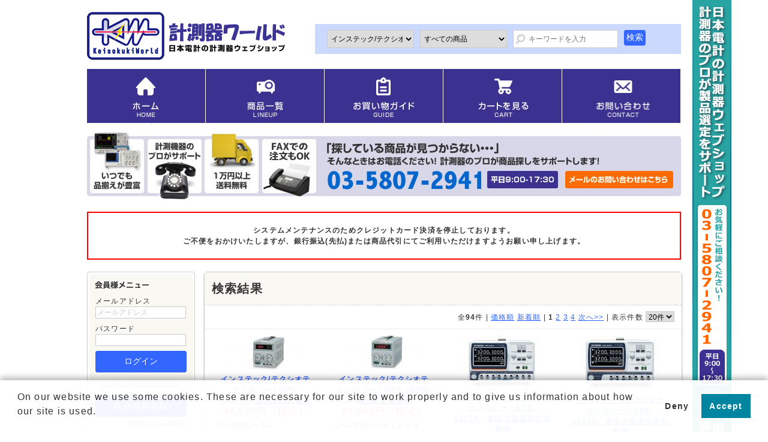

--- FILE ---
content_type: text/html; charset=UTF-8
request_url: https://www.keisokuki-world.jp/products/list.php?&mode=search&maker_id=8
body_size: 123082
content:
<?xml version="1.0" encoding="UTF-8"?>
<!DOCTYPE html PUBLIC "-//W3C//DTD XHTML 1.0 Transitional//EN" "http://www.w3.org/TR/xhtml1/DTD/xhtml1-transitional.dtd">

<html xmlns="http://www.w3.org/1999/xhtml" lang="ja" xml:lang="ja" class="LC_Page_Products_List">
<head>
<!-- Google Tag Manager -->
<script>(function(w,d,s,l,i){w[l]=w[l]||[];w[l].push({'gtm.start':
new Date().getTime(),event:'gtm.js'});var f=d.getElementsByTagName(s)[0],
j=d.createElement(s),dl=l!='dataLayer'?'&l='+l:'';j.async=true;j.src=
'https://www.googletagmanager.com/gtm.js?id='+i+dl;f.parentNode.insertBefore(j,f);
})(window,document,'script','dataLayer','GTM-WBV4VWX');</script>
<!-- End Google Tag Manager -->
<meta http-equiv="Content-Type" content="text/html; charset=UTF-8" />
<meta http-equiv="Content-Script-Type" content="text/javascript" />
<meta http-equiv="Content-Style-Type" content="text/css" />
<link rel="stylesheet" href="/user_data/packages/temp002/css/import.css" type="text/css" media="all" />
<link rel="alternate" type="application/rss+xml" title="RSS" href="https://www.keisokuki-world.jp/rss/" />
<script type="text/javascript" src="/js/css.js"></script>
<script type="text/javascript" src="/js/navi.js"></script>
<script type="text/javascript" src="/js/win_op.js"></script>
<script type="text/javascript" src="/js/site.js"></script>
<script type="text/javascript" src="/js/jquery-1.4.2.min.js"></script>
<title>計測器ワールド(日本電計株式会社) / 検索結果　</title>
    <meta name="author" content="日本電計株式会社" />
    <meta name="description" content="オシロスコープやスペアナ、ロガーなど電子計測機器・試験機器の通販なら計測器ワールド。計測器の大手総合商社・日本電計株式会社が運営しています。" />
    <meta name="keywords" content="計測器ワールド,日本電計,電子,計測器,計測,機器,キャンペーン,通販,特価,ウェブショップ,オシロ" />
<link rel="shortcut icon" href="/user_data/packages/temp002/img/common/favicon.ico" />
<link rel="icon" type="image/vnd.microsoft.icon" href="/user_data/packages/temp002/img/common/favicon.ico" />

<script type="text/javascript">//<![CDATA[
    var productsClassCategories = {"3056":{"__unselected":{"__unselected":{"name":"\u9078\u629e\u3057\u3066\u304f\u3060\u3055\u3044","product_class_id":"533","product_type":"1"}},"__unselected2":{"#":{"classcategory_id2":"","name":"\u9078\u629e\u3057\u3066\u304f\u3060\u3055\u3044"},"#0":{"classcategory_id2":"0","name":" (\u54c1\u5207\u308c\u4e2d)","stock_find":false,"price01":"51,700","price02":"46,530","point":"0","product_code":"10980","product_class_id":"533","product_type":"1"}}},"3055":{"__unselected":{"__unselected":{"name":"\u9078\u629e\u3057\u3066\u304f\u3060\u3055\u3044","product_class_id":"534","product_type":"1"}},"__unselected2":{"#":{"classcategory_id2":"","name":"\u9078\u629e\u3057\u3066\u304f\u3060\u3055\u3044"},"#0":{"classcategory_id2":"0","name":" (\u54c1\u5207\u308c\u4e2d)","stock_find":false,"price01":"48,400","price02":"43,560","point":"0","product_code":"10979","product_class_id":"534","product_type":"1"}}},"10359":{"__unselected":{"__unselected":{"name":"\u9078\u629e\u3057\u3066\u304f\u3060\u3055\u3044","product_class_id":"8008","product_type":"1"}},"__unselected2":{"#":{"classcategory_id2":"","name":"\u9078\u629e\u3057\u3066\u304f\u3060\u3055\u3044"},"#0":{"classcategory_id2":"0","name":"","stock_find":true,"price01":"107,800","price02":"97,020","point":"0","product_code":"28457","product_class_id":"8008","product_type":"1"}}},"10358":{"__unselected":{"__unselected":{"name":"\u9078\u629e\u3057\u3066\u304f\u3060\u3055\u3044","product_class_id":"8007","product_type":"1"}},"__unselected2":{"#":{"classcategory_id2":"","name":"\u9078\u629e\u3057\u3066\u304f\u3060\u3055\u3044"},"#0":{"classcategory_id2":"0","name":"","stock_find":true,"price01":"96,800","price02":"87,120","point":"0","product_code":"28456","product_class_id":"8007","product_type":"1"}}},"10357":{"__unselected":{"__unselected":{"name":"\u9078\u629e\u3057\u3066\u304f\u3060\u3055\u3044","product_class_id":"8006","product_type":"1"}},"__unselected2":{"#":{"classcategory_id2":"","name":"\u9078\u629e\u3057\u3066\u304f\u3060\u3055\u3044"},"#0":{"classcategory_id2":"0","name":"","stock_find":true,"price01":"85,800","price02":"77,220","point":"0","product_code":"28455","product_class_id":"8006","product_type":"1"}}},"5575":{"__unselected":{"__unselected":{"name":"\u9078\u629e\u3057\u3066\u304f\u3060\u3055\u3044","product_class_id":"3215","product_type":"1"}},"__unselected2":{"#":{"classcategory_id2":"","name":"\u9078\u629e\u3057\u3066\u304f\u3060\u3055\u3044"},"#0":{"classcategory_id2":"0","name":" (\u54c1\u5207\u308c\u4e2d)","stock_find":false,"price01":"107,800","price02":"97,020","point":"0","product_code":"21389","product_class_id":"3215","product_type":"1"}}},"5574":{"__unselected":{"__unselected":{"name":"\u9078\u629e\u3057\u3066\u304f\u3060\u3055\u3044","product_class_id":"3214","product_type":"1"}},"__unselected2":{"#":{"classcategory_id2":"","name":"\u9078\u629e\u3057\u3066\u304f\u3060\u3055\u3044"},"#0":{"classcategory_id2":"0","name":" (\u54c1\u5207\u308c\u4e2d)","stock_find":false,"price01":"96,800","price02":"87,120","point":"0","product_code":"21388","product_class_id":"3214","product_type":"1"}}},"5573":{"__unselected":{"__unselected":{"name":"\u9078\u629e\u3057\u3066\u304f\u3060\u3055\u3044","product_class_id":"3213","product_type":"1"}},"__unselected2":{"#":{"classcategory_id2":"","name":"\u9078\u629e\u3057\u3066\u304f\u3060\u3055\u3044"},"#0":{"classcategory_id2":"0","name":" (\u54c1\u5207\u308c\u4e2d)","stock_find":false,"price01":"85,800","price02":"77,220","point":"0","product_code":"21387","product_class_id":"3213","product_type":"1"}}},"6940":{"__unselected":{"__unselected":{"name":"\u9078\u629e\u3057\u3066\u304f\u3060\u3055\u3044","product_class_id":"4589","product_type":"1"}},"__unselected2":{"#":{"classcategory_id2":"","name":"\u9078\u629e\u3057\u3066\u304f\u3060\u3055\u3044"},"#0":{"classcategory_id2":"0","name":"","stock_find":true,"price01":"165,000","price02":"148,500","point":"0","product_code":"22126","product_class_id":"4589","product_type":"1"}}},"8033":{"__unselected":{"__unselected":{"name":"\u9078\u629e\u3057\u3066\u304f\u3060\u3055\u3044","product_class_id":"5682","product_type":"1"}},"__unselected2":{"#":{"classcategory_id2":"","name":"\u9078\u629e\u3057\u3066\u304f\u3060\u3055\u3044"},"#0":{"classcategory_id2":"0","name":" (\u54c1\u5207\u308c\u4e2d)","stock_find":false,"price01":"85,800","price02":"77,220","point":"0","product_code":"22681","product_class_id":"5682","product_type":"1"}}},"8034":{"__unselected":{"__unselected":{"name":"\u9078\u629e\u3057\u3066\u304f\u3060\u3055\u3044","product_class_id":"5683","product_type":"1"}},"__unselected2":{"#":{"classcategory_id2":"","name":"\u9078\u629e\u3057\u3066\u304f\u3060\u3055\u3044"},"#0":{"classcategory_id2":"0","name":" (\u54c1\u5207\u308c\u4e2d)","stock_find":false,"price01":"96,800","price02":"87,120","point":"0","product_code":"22682","product_class_id":"5683","product_type":"1"}}},"3054":{"__unselected":{"__unselected":{"name":"\u9078\u629e\u3057\u3066\u304f\u3060\u3055\u3044","product_class_id":"535","product_type":"1"}},"__unselected2":{"#":{"classcategory_id2":"","name":"\u9078\u629e\u3057\u3066\u304f\u3060\u3055\u3044"},"#0":{"classcategory_id2":"0","name":" (\u54c1\u5207\u308c\u4e2d)","stock_find":false,"price01":"48,400","price02":"43,560","point":"0","product_code":"10978","product_class_id":"535","product_type":"1"}}},"4871":{"__unselected":{"__unselected":{"name":"\u9078\u629e\u3057\u3066\u304f\u3060\u3055\u3044","product_class_id":"2506","product_type":"1"}},"__unselected2":{"#":{"classcategory_id2":"","name":"\u9078\u629e\u3057\u3066\u304f\u3060\u3055\u3044"},"#0":{"classcategory_id2":"0","name":" (\u54c1\u5207\u308c\u4e2d)","stock_find":false,"price01":"103,400","price02":"93,060","point":"0","product_code":"20824","product_class_id":"2506","product_type":"1"}}},"5266":{"__unselected":{"__unselected":{"name":"\u9078\u629e\u3057\u3066\u304f\u3060\u3055\u3044","product_class_id":"2906","product_type":"1"}},"__unselected2":{"#":{"classcategory_id2":"","name":"\u9078\u629e\u3057\u3066\u304f\u3060\u3055\u3044"},"#0":{"classcategory_id2":"0","name":"","stock_find":true,"price01":"468,600","price02":"421,740","point":"0","product_code":"21112","product_class_id":"2906","product_type":"1"}}},"5265":{"__unselected":{"__unselected":{"name":"\u9078\u629e\u3057\u3066\u304f\u3060\u3055\u3044","product_class_id":"2905","product_type":"1"}},"__unselected2":{"#":{"classcategory_id2":"","name":"\u9078\u629e\u3057\u3066\u304f\u3060\u3055\u3044"},"#0":{"classcategory_id2":"0","name":"","stock_find":true,"price01":"382,800","price02":"344,520","point":"0","product_code":"21111","product_class_id":"2905","product_type":"1"}}},"6944":{"__unselected":{"__unselected":{"name":"\u9078\u629e\u3057\u3066\u304f\u3060\u3055\u3044","product_class_id":"4593","product_type":"1"}},"__unselected2":{"#":{"classcategory_id2":"","name":"\u9078\u629e\u3057\u3066\u304f\u3060\u3055\u3044"},"#0":{"classcategory_id2":"0","name":"","stock_find":true,"price01":"572,000","price02":"514,800","point":"0","product_code":"22130","product_class_id":"4593","product_type":"1"}}},"7130":{"__unselected":{"__unselected":{"name":"\u9078\u629e\u3057\u3066\u304f\u3060\u3055\u3044","product_class_id":"4779","product_type":"1"}},"__unselected2":{"#":{"classcategory_id2":"","name":"\u9078\u629e\u3057\u3066\u304f\u3060\u3055\u3044"},"#0":{"classcategory_id2":"0","name":"","stock_find":true,"price01":"330,000","price02":"297,000","point":"0","product_code":"22284","product_class_id":"4779","product_type":"1"}}},"6942":{"__unselected":{"__unselected":{"name":"\u9078\u629e\u3057\u3066\u304f\u3060\u3055\u3044","product_class_id":"4591","product_type":"1"}},"__unselected2":{"#":{"classcategory_id2":"","name":"\u9078\u629e\u3057\u3066\u304f\u3060\u3055\u3044"},"#0":{"classcategory_id2":"0","name":"","stock_find":true,"price01":"220,000","price02":"198,000","point":"0","product_code":"22128","product_class_id":"4591","product_type":"1"}}},"6943":{"__unselected":{"__unselected":{"name":"\u9078\u629e\u3057\u3066\u304f\u3060\u3055\u3044","product_class_id":"4592","product_type":"1"}},"__unselected2":{"#":{"classcategory_id2":"","name":"\u9078\u629e\u3057\u3066\u304f\u3060\u3055\u3044"},"#0":{"classcategory_id2":"0","name":"","stock_find":true,"price01":"316,800","price02":"285,120","point":"0","product_code":"22129","product_class_id":"4592","product_type":"1"}}},"3053":{"__unselected":{"__unselected":{"name":"\u9078\u629e\u3057\u3066\u304f\u3060\u3055\u3044","product_class_id":"536","product_type":"1"}},"__unselected2":{"#":{"classcategory_id2":"","name":"\u9078\u629e\u3057\u3066\u304f\u3060\u3055\u3044"},"#0":{"classcategory_id2":"0","name":" (\u54c1\u5207\u308c\u4e2d)","stock_find":false,"price01":"36,300","price02":"32,670","point":"0","product_code":"10977","product_class_id":"536","product_type":"1"}}}};function fnOnLoad(){fnSetClassCategories(document.product_form10359);fnSetClassCategories(document.product_form10358);fnSetClassCategories(document.product_form10357);fnSetClassCategories(document.product_form6940);fnSetClassCategories(document.product_form5266);fnSetClassCategories(document.product_form5265);fnSetClassCategories(document.product_form6944);fnSetClassCategories(document.product_form7130);fnSetClassCategories(document.product_form6942);fnSetClassCategories(document.product_form6943);}
    $(function(){
        fnOnLoad(); 
    });
//]]></script>


<div id="usonar-tracking" data-mode="cb" data-client="LIDdpn68ypvbd06m" style="display: none;"></div>
<script async type="text/javascript" src="//cdn.cookie.sync.usonar.jp/live_acsess/LIDdpn68ypvbd06m.js" charset="utf-8"></script>
<script>

//Google Analytics Snipet
  (function(i,s,o,g,r,a,m){i['GoogleAnalyticsObject']=r;i[r]=i[r]||function(){
    (i[r].q=i[r].q||[]).push(arguments)},i[r].l=1*new Date();a=s.createElement(o),
    m=s.getElementsByTagName(o)[0];a.async=1;a.src=g;m.parentNode.insertBefore(a,m)
    })(window,document,'script','https://www.google-analytics.com/analytics.js','ga');


//IP2CUA
window.lbcuaArgs = {
  "createUA": function () { /*企業情報取得動作以前にコールします。*/

    ga('create', 'UA-49391970-1', 'auto');//GA事前準備
     //カスタムディメンションをリセット
      ga('set', 'dimension1','');//社名
      ga('set', 'dimension2','');//LBCコード
      ga('set', 'dimension3','');//法人番号
      ga('set', 'dimension4','');//住所
      ga('set', 'dimension5','');//TEL番号
      ga('set', 'dimension6','');//FAX番号
      ga('set', 'dimension7','');//大業種分類
      ga('set', 'dimension8','');//中業種分類
      ga('set', 'dimension9','');//小業種分類
      ga('set', 'dimension10','');//細業種分類
      ga('set', 'dimension11','');//当期利益レンジ
      ga('set', 'dimension12','');//従業員数レンジ
      ga('set', 'dimension13','');//売上高レンジ
      ga('set', 'dimension14','');//資本金
      ga('set', 'dimension15','');//ホームページアドレス
      ga('set', 'dimension16','');//設立年月

  },
  "setDimension": function (values) {  /*企業情報が存在する場合のみ動作します。*/

      //カスタムディメンションに企業情報をセット
      ga('set', 'dimension1', values.company_name);//社名
      ga('set', 'dimension2', values.office_id);//LBCコード
      ga('set', 'dimension3', values.corporate_number);//法人番号
      ga('set', 'dimension4', values.company_addr);//住所
      ga('set', 'dimension5', values.company_tel);//TEL番号
      ga('set', 'dimension6', values.company_fax);//FAX番号
      ga('set', 'dimension7', values.industry_name_l);//大業種分類
      ga('set', 'dimension8', values.industry_name_m);//中業種分類
      ga('set', 'dimension9', values.industry_name_s);//小業種分類
      ga('set', 'dimension10', values.industry_name_d);//細業種分類
      ga('set', 'dimension11', values.income_range);//当期利益レンジ
      ga('set', 'dimension12', values.emp_range);//従業員数レンジ
      ga('set', 'dimension13', values.sales_range);//売上高レンジ
      ga('set', 'dimension14', values.capital);//資本金
      ga('set', 'dimension15', values.url);//ホームページアドレス
      ga('set', 'dimension16', values.setup_date);//設立年月


  },
  "sendPageview": function () {/*企業情報有無にかかわらず、企業情報取得完了時にコールします。*/

    ga('send', 'pageview');//情報を送信

  }
};

</script>

</head>

<!-- ▼BODY部 スタート -->

<body>
<!-- Google Tag Manager (noscript) -->
<noscript><iframe src="https://www.googletagmanager.com/ns.html?id=GTM-WBV4VWX"
height="0" width="0" style="display:none;visibility:hidden"></iframe></noscript>
<!-- End Google Tag Manager (noscript) -->


<noscript>
    <p>JavaScript を有効にしてご利用下さい.</p>
</noscript>

<div class="frame_outer">
    <a name="top" id="top"></a>

                            
<!--▼HEADER-->
<div id="header_wrap">
    <div id="header" class="clearfix">
        <div id="logo_area">
            <h1>
                <a href="/"><img src="/user_data/packages/temp002/img/common/logo.gif" alt="" /><span>計測器ワールド(日本電計株式会社)/商品一覧ページ</span></a>
            </h1>
            <!-- <p class="header_bnr"><img src="/user_data/packages/temp002/img/common/header_bnr_campaign.gif" alt="" /></p> -->
        </div>
        <div id="header_utility">
            <div id="headerInternalColumn">
                                                                            <!-- ▼商品検索 -->
                                            
<div class="block_outer">
    <div id="search_area01">
        <div class="block_body">
            <!--検索フォーム-->
            <form name="search_form" id="search_form01" method="get" action="/products/list.php">
            <input type="hidden" name="transactionid" value="dce521998a6291aef25f8b2a5c2c7d0e08df5df2" />
            <ul class="formlistC">
                <li>
                    <select name="maker_id" class="box145h30">
                    <option label="すべてのメーカー" value="">すべてのメーカー</option>
                    <option label="横河計測" value="181">横河計測</option>
<option label="グレイテクノ" value="177">グレイテクノ</option>
<option label="JVCケンウッド" value="178">JVCケンウッド</option>
<option label="アルファ・エレクトロニクス" value="176">アルファ・エレクトロニクス</option>
<option label="TELWAVE" value="175">TELWAVE</option>
<option label="PMK" value="173">PMK</option>
<option label="EXFO" value="171">EXFO</option>
<option label="KISTLER" value="172">KISTLER</option>
<option label="DEWESoft" value="170">DEWESoft</option>
<option label="APC" value="169">APC</option>
<option label="PENTAX" value="165">PENTAX</option>
<option label="Laserliner" value="179">Laserliner</option>
<option label="京セラ" value="163">京セラ</option>
<option label="松永製作所" value="159">松永製作所</option>
<option label="アクト電子" value="164">アクト電子</option>
<option label="FIBERPRO" value="158">FIBERPRO</option>
<option label="アイコーエンジニアリング" value="5">アイコーエンジニアリング</option>
<option label="アドバンテスト" value="4">アドバンテスト</option>
<option label="アンリツ" value="6">アンリツ</option>
<option label="いすゞ製作所" value="168">いすゞ製作所</option>
<option label="岩崎通信機" value="7">岩崎通信機</option>
<option label="インステック/テクシオテクノロジー" value="8" selected="selected">インステック/テクシオテクノロジー</option>
<option label="インタフェース" value="9">インタフェース</option>
<option label="UMAREX" value="99">UMAREX</option>
<option label="エーアンドディ" value="123">エーアンドディ</option>
<option label="エヌエフ回路設計ブロック" value="12">エヌエフ回路設計ブロック</option>
<option label="エムケー・サイエンティフィック" value="13">エムケー・サイエンティフィック</option>
<option label="エーディーシー" value="10">エーディーシー</option>
<option label="エレクトロフィールド" value="82">エレクトロフィールド</option>
<option label="ビットストロング" value="180">ビットストロング</option>
<option label="大井電気" value="111">大井電気</option>
<option label="AUTOSTRONG" value="152">AUTOSTRONG</option>
<option label="小野測器" value="14">小野測器</option>
<option label="オメガエンジニアリング" value="93">オメガエンジニアリング</option>
<option label="菊水電子工業" value="17">菊水電子工業</option>
<option label="キヤノン" value="122">キヤノン</option>
<option label="キャンドックスシステムズ" value="138">キャンドックスシステムズ</option>
<option label="キーサイト・テクノロジー" value="3">キーサイト・テクノロジー</option>
<option label="共立電気計器" value="18">共立電気計器</option>
<option label="協立電子工業" value="135">協立電子工業</option>
<option label="グラフテック" value="19">グラフテック</option>
<option label="グラフ工房" value="63">グラフ工房</option>
<option label="ケースレーインスツルメンツ" value="60">ケースレーインスツルメンツ</option>
<option label="ケット科学" value="21">ケット科学</option>
<option label="計測技術研究所" value="20">計測技術研究所</option>
<option label="ココリサーチ" value="126">ココリサーチ</option>
<option label="コレガ" value="67">コレガ</option>
<option label="コンテック" value="22">コンテック</option>
<option label="三和電気計器" value="26">三和電気計器</option>
<option label="サンテック" value="131">サンテック</option>
<option label="サンワサプライ" value="25">サンワサプライ</option>
<option label="佐藤計量器" value="24">佐藤計量器</option>
<option label="島津理化" value="65">島津理化</option>
<option label="シムコジャパン" value="74">シムコジャパン</option>
<option label="シャープ" value="86">シャープ</option>
<option label="シルエット" value="151">シルエット</option>
<option label="新栄電子計測器" value="33">新栄電子計測器</option>
<option label="新光電子" value="34">新光電子</option>
<option label="新コスモス電機" value="32">新コスモス電機</option>
<option label="昭和測器" value="31">昭和測器</option>
<option label="システム計測" value="28">システム計測</option>
<option label="シシド静電気" value="27">シシド静電気</option>
<option label="菅原研究所" value="147">菅原研究所</option>
<option label="スリーアールソリューション" value="185">スリーアールソリューション</option>
<option label="セコニック" value="120">セコニック</option>
<option label="セレストロン(サイトロンジャパン)" value="77">セレストロン(サイトロンジャパン)</option>
<option label="太平洋工業" value="183">太平洋工業</option>
<option label="太洋電機産業(goot)" value="182">太洋電機産業(goot)</option>
<option label="タイムテクノロジー" value="166">タイムテクノロジー</option>
<option label="高砂製作所" value="36">高砂製作所</option>
<option label="テクトロニクス" value="38">テクトロニクス</option>
<option label="テクシオ・テクノロジー" value="37">テクシオ・テクノロジー</option>
<option label="テストー" value="39">テストー</option>
<option label="電菱" value="40">電菱</option>
<option label="東洋電源機器" value="161">東洋電源機器</option>
<option label="トキトレーディング" value="184">トキトレーディング</option>
<option label="富山電気ビルデイング" value="80">富山電気ビルデイング</option>
<option label="ナショナル・インスツルメンツ" value="41">ナショナル・インスツルメンツ</option>
<option label="新潟精機" value="146">新潟精機</option>
<option label="日東精工アナリテック" value="59">日東精工アナリテック</option>
<option label="日本アビオニクス" value="43">日本アビオニクス</option>
<option label="日本オーディオ" value="44">日本オーディオ</option>
<option label="日本カノマックス" value="16">日本カノマックス</option>
<option label="日本データシステム" value="45">日本データシステム</option>
<option label="日本電産コパル電子(フジソク)" value="119">日本電産コパル電子(フジソク)</option>
<option label="日本ピーアイ" value="90">日本ピーアイ</option>
<option label="日本メカトロン" value="136">日本メカトロン</option>
<option label="ノイズ研究所" value="46">ノイズ研究所</option>
<option label="林電工" value="87">林電工</option>
<option label="日置電機" value="47">日置電機</option>
<option label="PHILIPS" value="124">PHILIPS</option>
<option label="フジクラ" value="144">フジクラ</option>
<option label="富士フィルムイメージングシステムズ" value="102">富士フィルムイメージングシステムズ</option>
<option label="フルーク" value="49">フルーク</option>
<option label="フルーク・ネットワークス" value="50">フルーク・ネットワークス</option>
<option label="Bushnell" value="97">Bushnell</option>
<option label="フラッシュサポートグループ" value="48">フラッシュサポートグループ</option>
<option label="フリアーシステムズ" value="69">フリアーシステムズ</option>
<option label="ホダカ" value="83">ホダカ</option>
<option label="マイクロニクス" value="52">マイクロニクス</option>
<option label="マザーツール" value="137">マザーツール</option>
<option label="ムサシインテック" value="64">ムサシインテック</option>
<option label="ムトーエンジニアリング" value="62">ムトーエンジニアリング</option>
<option label="metageek" value="125">metageek</option>
<option label="横河電機" value="94">横河電機</option>
<option label="LitePoint" value="155">LitePoint</option>
<option label="ラインアイ" value="55">ラインアイ</option>
<option label="Raspberry Pi" value="121">Raspberry Pi</option>
<option label="ラトックシステム" value="81">ラトックシステム</option>
<option label="リーダー電子" value="56">リーダー電子</option>
<option label="WANGLU社(リーダー電子)" value="85">WANGLU社(リーダー電子)</option>
<option label="リオン" value="57">リオン</option>
<option label="理研計器" value="91">理研計器</option>
<option label="レーザーテクノロジー" value="100">レーザーテクノロジー</option>
<option label="ローデ・シュワルツ" value="68">ローデ・シュワルツ</option>
<option label="渡辺電機工業" value="58">渡辺電機工業</option>

                </select>
                </li>
                <li class="mode"><input type="hidden" name="mode" value="search" />
                <select name="category_id" class="box145h30">
                    <option label="すべての商品" value="">全ての商品</option>
                    <option label="&nbsp;&nbsp;【不定期開催】" value="176">&nbsp;&nbsp;【不定期開催】</option>
<option label="&nbsp;&nbsp;オシロスコープ" value="7">&nbsp;&nbsp;オシロスコープ</option>
<option label="&nbsp;&nbsp;&nbsp;&nbsp;デジタル・オシロ" value="8">&nbsp;&nbsp;&nbsp;&nbsp;デジタル・オシロ</option>
<option label="&nbsp;&nbsp;&nbsp;&nbsp;ミックスド・シグナル・オシロ" value="9">&nbsp;&nbsp;&nbsp;&nbsp;ミックスド・シグナル・オシロ</option>
<option label="&nbsp;&nbsp;&nbsp;&nbsp;携帯型オシロ" value="10">&nbsp;&nbsp;&nbsp;&nbsp;携帯型オシロ</option>
<option label="&nbsp;&nbsp;&nbsp;&nbsp;プローブ" value="12">&nbsp;&nbsp;&nbsp;&nbsp;プローブ</option>
<option label="&nbsp;&nbsp;記録計" value="87">&nbsp;&nbsp;記録計</option>
<option label="&nbsp;&nbsp;&nbsp;&nbsp;データロガー/レコーダ(マルチ入..." value="88">&nbsp;&nbsp;&nbsp;&nbsp;データロガー/レコーダ(マルチ入...</option>
<option label="&nbsp;&nbsp;&nbsp;&nbsp;小型ロガー(温湿度,電流,パルス..." value="89">&nbsp;&nbsp;&nbsp;&nbsp;小型ロガー(温湿度,電流,パルス...</option>
<option label="&nbsp;&nbsp;&nbsp;&nbsp;オプション品・消耗品" value="106">&nbsp;&nbsp;&nbsp;&nbsp;オプション品・消耗品</option>
<option label="&nbsp;&nbsp;温度測定" value="16">&nbsp;&nbsp;温度測定</option>
<option label="&nbsp;&nbsp;&nbsp;&nbsp;温度計/温湿度計" value="17">&nbsp;&nbsp;&nbsp;&nbsp;温度計/温湿度計</option>
<option label="&nbsp;&nbsp;&nbsp;&nbsp;赤外線温度計(非接触スポット測定)" value="18">&nbsp;&nbsp;&nbsp;&nbsp;赤外線温度計(非接触スポット測定)</option>
<option label="&nbsp;&nbsp;&nbsp;&nbsp;赤外線サーモグラフィ(非接触熱画..." value="19">&nbsp;&nbsp;&nbsp;&nbsp;赤外線サーモグラフィ(非接触熱画...</option>
<option label="&nbsp;&nbsp;&nbsp;&nbsp;食品用温度計" value="136">&nbsp;&nbsp;&nbsp;&nbsp;食品用温度計</option>
<option label="&nbsp;&nbsp;&nbsp;&nbsp;温度プローブ・センサ" value="137">&nbsp;&nbsp;&nbsp;&nbsp;温度プローブ・センサ</option>
<option label="&nbsp;&nbsp;電圧・電流・電力測定" value="20">&nbsp;&nbsp;電圧・電流・電力測定</option>
<option label="&nbsp;&nbsp;&nbsp;&nbsp;デジタル・マルチメータ" value="21">&nbsp;&nbsp;&nbsp;&nbsp;デジタル・マルチメータ</option>
<option label="&nbsp;&nbsp;&nbsp;&nbsp;ハンディ型マルチメータ" value="22">&nbsp;&nbsp;&nbsp;&nbsp;ハンディ型マルチメータ</option>
<option label="&nbsp;&nbsp;&nbsp;&nbsp;電力計/クランプオン電力計/電源..." value="23">&nbsp;&nbsp;&nbsp;&nbsp;電力計/クランプオン電力計/電源...</option>
<option label="&nbsp;&nbsp;&nbsp;&nbsp;オプション品・消耗品" value="107">&nbsp;&nbsp;&nbsp;&nbsp;オプション品・消耗品</option>
<option label="&nbsp;&nbsp;校正器/標準発生器" value="24">&nbsp;&nbsp;校正器/標準発生器</option>
<option label="&nbsp;&nbsp;&nbsp;&nbsp;ソース/標準電圧電流発生器/校正器" value="25">&nbsp;&nbsp;&nbsp;&nbsp;ソース/標準電圧電流発生器/校正器</option>
<option label="&nbsp;&nbsp;&nbsp;&nbsp;オプション品・消耗品" value="123">&nbsp;&nbsp;&nbsp;&nbsp;オプション品・消耗品</option>
<option label="&nbsp;&nbsp;電設・メンテナンス測定器" value="26">&nbsp;&nbsp;電設・メンテナンス測定器</option>
<option label="&nbsp;&nbsp;&nbsp;&nbsp;絶縁抵抗計(メガー)" value="27">&nbsp;&nbsp;&nbsp;&nbsp;絶縁抵抗計(メガー)</option>
<option label="&nbsp;&nbsp;&nbsp;&nbsp;クランプメータ" value="28">&nbsp;&nbsp;&nbsp;&nbsp;クランプメータ</option>
<option label="&nbsp;&nbsp;&nbsp;&nbsp;検電器/検相器" value="143">&nbsp;&nbsp;&nbsp;&nbsp;検電器/検相器</option>
<option label="&nbsp;&nbsp;&nbsp;&nbsp;太陽光パネル関連" value="130">&nbsp;&nbsp;&nbsp;&nbsp;太陽光パネル関連</option>
<option label="&nbsp;&nbsp;&nbsp;&nbsp;接地抵抗計" value="142">&nbsp;&nbsp;&nbsp;&nbsp;接地抵抗計</option>
<option label="&nbsp;&nbsp;&nbsp;&nbsp;保護継電器試験器" value="99">&nbsp;&nbsp;&nbsp;&nbsp;保護継電器試験器</option>
<option label="&nbsp;&nbsp;&nbsp;&nbsp;オプション品・消耗品" value="128">&nbsp;&nbsp;&nbsp;&nbsp;オプション品・消耗品</option>
<option label="&nbsp;&nbsp;回路素子/部品評価用測定器" value="29">&nbsp;&nbsp;回路素子/部品評価用測定器</option>
<option label="&nbsp;&nbsp;&nbsp;&nbsp;LCRメータ/キャパシタンスメータ" value="30">&nbsp;&nbsp;&nbsp;&nbsp;LCRメータ/キャパシタンスメータ</option>
<option label="&nbsp;&nbsp;&nbsp;&nbsp;エレクトロメータ/ミリオームメー..." value="31">&nbsp;&nbsp;&nbsp;&nbsp;エレクトロメータ/ミリオームメー...</option>
<option label="&nbsp;&nbsp;&nbsp;&nbsp;バッテリ・テスタ/シミュレータ" value="32">&nbsp;&nbsp;&nbsp;&nbsp;バッテリ・テスタ/シミュレータ</option>
<option label="&nbsp;&nbsp;&nbsp;&nbsp;オプション品・消耗品" value="108">&nbsp;&nbsp;&nbsp;&nbsp;オプション品・消耗品</option>
<option label="&nbsp;&nbsp;周波数/時間測定器" value="33">&nbsp;&nbsp;周波数/時間測定器</option>
<option label="&nbsp;&nbsp;&nbsp;&nbsp;周波数カウンタ/ユニバーサル・カ..." value="34">&nbsp;&nbsp;&nbsp;&nbsp;周波数カウンタ/ユニバーサル・カ...</option>
<option label="&nbsp;&nbsp;RF(高周波)測定器" value="35">&nbsp;&nbsp;RF(高周波)測定器</option>
<option label="&nbsp;&nbsp;&nbsp;&nbsp;スペクトラム・アナライザ" value="36">&nbsp;&nbsp;&nbsp;&nbsp;スペクトラム・アナライザ</option>
<option label="&nbsp;&nbsp;&nbsp;&nbsp;RFパワーメータ" value="37">&nbsp;&nbsp;&nbsp;&nbsp;RFパワーメータ</option>
<option label="&nbsp;&nbsp;&nbsp;&nbsp;RFシグナル・ジェネレータ" value="38">&nbsp;&nbsp;&nbsp;&nbsp;RFシグナル・ジェネレータ</option>
<option label="&nbsp;&nbsp;&nbsp;&nbsp;オプション品・消耗品" value="144">&nbsp;&nbsp;&nbsp;&nbsp;オプション品・消耗品</option>
<option label="&nbsp;&nbsp;電子部品" value="104">&nbsp;&nbsp;電子部品</option>
<option label="&nbsp;&nbsp;&nbsp;&nbsp;フィルタ" value="105">&nbsp;&nbsp;&nbsp;&nbsp;フィルタ</option>
<option label="&nbsp;&nbsp;&nbsp;&nbsp;増幅器" value="118">&nbsp;&nbsp;&nbsp;&nbsp;増幅器</option>
<option label="&nbsp;&nbsp;&nbsp;&nbsp;発振器" value="119">&nbsp;&nbsp;&nbsp;&nbsp;発振器</option>
<option label="&nbsp;&nbsp;&nbsp;&nbsp;検波器" value="120">&nbsp;&nbsp;&nbsp;&nbsp;検波器</option>
<option label="&nbsp;&nbsp;信号源" value="39">&nbsp;&nbsp;信号源</option>
<option label="&nbsp;&nbsp;&nbsp;&nbsp;ファンクション・ジェネレータ/任..." value="40">&nbsp;&nbsp;&nbsp;&nbsp;ファンクション・ジェネレータ/任...</option>
<option label="&nbsp;&nbsp;電気安全試験器" value="41">&nbsp;&nbsp;電気安全試験器</option>
<option label="&nbsp;&nbsp;&nbsp;&nbsp;耐圧試験器・絶縁試験器・アース導..." value="42">&nbsp;&nbsp;&nbsp;&nbsp;耐圧試験器・絶縁試験器・アース導...</option>
<option label="&nbsp;&nbsp;&nbsp;&nbsp;オプション品・消耗品" value="129">&nbsp;&nbsp;&nbsp;&nbsp;オプション品・消耗品</option>
<option label="&nbsp;&nbsp;電源機器" value="43">&nbsp;&nbsp;電源機器</option>
<option label="&nbsp;&nbsp;&nbsp;&nbsp;直流安定化電源(小容量、シリーズ..." value="44">&nbsp;&nbsp;&nbsp;&nbsp;直流安定化電源(小容量、シリーズ...</option>
<option label="&nbsp;&nbsp;&nbsp;&nbsp;直流安定化電源(中容量、シリーズ..." value="45">&nbsp;&nbsp;&nbsp;&nbsp;直流安定化電源(中容量、シリーズ...</option>
<option label="&nbsp;&nbsp;&nbsp;&nbsp;直流安定化電源(スイッチング方式)" value="46">&nbsp;&nbsp;&nbsp;&nbsp;直流安定化電源(スイッチング方式)</option>
<option label="&nbsp;&nbsp;&nbsp;&nbsp;直流安定化電源(ワイドレンジ/ズ..." value="47">&nbsp;&nbsp;&nbsp;&nbsp;直流安定化電源(ワイドレンジ/ズ...</option>
<option label="&nbsp;&nbsp;&nbsp;&nbsp;直流安定化電源(多出力)" value="48">&nbsp;&nbsp;&nbsp;&nbsp;直流安定化電源(多出力)</option>
<option label="&nbsp;&nbsp;&nbsp;&nbsp;交流安定化電源(周波数変換)" value="49">&nbsp;&nbsp;&nbsp;&nbsp;交流安定化電源(周波数変換)</option>
<option label="&nbsp;&nbsp;&nbsp;&nbsp;電子負荷装置" value="50">&nbsp;&nbsp;&nbsp;&nbsp;電子負荷装置</option>
<option label="&nbsp;&nbsp;&nbsp;&nbsp;DC-ACインバータ/バッテリー..." value="51">&nbsp;&nbsp;&nbsp;&nbsp;DC-ACインバータ/バッテリー...</option>
<option label="&nbsp;&nbsp;オーディオ測定器" value="52">&nbsp;&nbsp;オーディオ測定器</option>
<option label="&nbsp;&nbsp;&nbsp;&nbsp;オーディオ発振器/電圧計/アナラ..." value="53">&nbsp;&nbsp;&nbsp;&nbsp;オーディオ発振器/電圧計/アナラ...</option>
<option label="&nbsp;&nbsp;放送用測定器" value="54">&nbsp;&nbsp;放送用測定器</option>
<option label="&nbsp;&nbsp;&nbsp;&nbsp;シグナルレベルメータ" value="55">&nbsp;&nbsp;&nbsp;&nbsp;シグナルレベルメータ</option>
<option label="&nbsp;&nbsp;ネットワーク測定器" value="56">&nbsp;&nbsp;ネットワーク測定器</option>
<option label="&nbsp;&nbsp;&nbsp;&nbsp;ネットワーク・テスタ/無線LAN..." value="57">&nbsp;&nbsp;&nbsp;&nbsp;ネットワーク・テスタ/無線LAN...</option>
<option label="&nbsp;&nbsp;プロトコル・アナライザ" value="58">&nbsp;&nbsp;プロトコル・アナライザ</option>
<option label="&nbsp;&nbsp;&nbsp;&nbsp;プロトコル・アナライザ" value="59">&nbsp;&nbsp;&nbsp;&nbsp;プロトコル・アナライザ</option>
<option label="&nbsp;&nbsp;ロジック・アナライザ/ROMライタ" value="60">&nbsp;&nbsp;ロジック・アナライザ/ROMライタ</option>
<option label="&nbsp;&nbsp;&nbsp;&nbsp;ロジック・アナライザ/ROMライタ" value="61">&nbsp;&nbsp;&nbsp;&nbsp;ロジック・アナライザ/ROMライタ</option>
<option label="&nbsp;&nbsp;PC周辺機器" value="62">&nbsp;&nbsp;PC周辺機器</option>
<option label="&nbsp;&nbsp;&nbsp;&nbsp;モデム" value="157">&nbsp;&nbsp;&nbsp;&nbsp;モデム</option>
<option label="&nbsp;&nbsp;&nbsp;&nbsp;ストレージ機器" value="156">&nbsp;&nbsp;&nbsp;&nbsp;ストレージ機器</option>
<option label="&nbsp;&nbsp;&nbsp;&nbsp;切替器・分配器" value="116">&nbsp;&nbsp;&nbsp;&nbsp;切替器・分配器</option>
<option label="&nbsp;&nbsp;&nbsp;&nbsp;計測関連ユニット" value="114">&nbsp;&nbsp;&nbsp;&nbsp;計測関連ユニット</option>
<option label="&nbsp;&nbsp;&nbsp;&nbsp;インターフェース(変換器)/I/..." value="63">&nbsp;&nbsp;&nbsp;&nbsp;インターフェース(変換器)/I/...</option>
<option label="&nbsp;&nbsp;&nbsp;&nbsp;ネットワークカメラ" value="145">&nbsp;&nbsp;&nbsp;&nbsp;ネットワークカメラ</option>
<option label="&nbsp;&nbsp;イミュニティ試験器" value="64">&nbsp;&nbsp;イミュニティ試験器</option>
<option label="&nbsp;&nbsp;&nbsp;&nbsp;静電気試験器/除電装置" value="65">&nbsp;&nbsp;&nbsp;&nbsp;静電気試験器/除電装置</option>
<option label="&nbsp;&nbsp;&nbsp;&nbsp;磁界測定器" value="138">&nbsp;&nbsp;&nbsp;&nbsp;磁界測定器</option>
<option label="&nbsp;&nbsp;色・光" value="166">&nbsp;&nbsp;色・光</option>
<option label="&nbsp;&nbsp;光測定器" value="66">&nbsp;&nbsp;光測定器</option>
<option label="&nbsp;&nbsp;&nbsp;&nbsp;光パワーメータ" value="67">&nbsp;&nbsp;&nbsp;&nbsp;光パワーメータ</option>
<option label="&nbsp;&nbsp;&nbsp;&nbsp;光センサ" value="140">&nbsp;&nbsp;&nbsp;&nbsp;光センサ</option>
<option label="&nbsp;&nbsp;物理量測定器" value="68">&nbsp;&nbsp;物理量測定器</option>
<option label="&nbsp;&nbsp;&nbsp;&nbsp;圧力計" value="141">&nbsp;&nbsp;&nbsp;&nbsp;圧力計</option>
<option label="&nbsp;&nbsp;&nbsp;&nbsp;回転計" value="71">&nbsp;&nbsp;&nbsp;&nbsp;回転計</option>
<option label="&nbsp;&nbsp;&nbsp;&nbsp;フォース・ゲージ/トルクゲージ" value="70">&nbsp;&nbsp;&nbsp;&nbsp;フォース・ゲージ/トルクゲージ</option>
<option label="&nbsp;&nbsp;&nbsp;&nbsp;電子天びん" value="69">&nbsp;&nbsp;&nbsp;&nbsp;電子天びん</option>
<option label="&nbsp;&nbsp;&nbsp;&nbsp;膜厚計/表面粗さ計" value="139">&nbsp;&nbsp;&nbsp;&nbsp;膜厚計/表面粗さ計</option>
<option label="&nbsp;&nbsp;理化学機器" value="72">&nbsp;&nbsp;理化学機器</option>
<option label="&nbsp;&nbsp;&nbsp;&nbsp;マイクロスコープ/ファイバースコ..." value="73">&nbsp;&nbsp;&nbsp;&nbsp;マイクロスコープ/ファイバースコ...</option>
<option label="&nbsp;&nbsp;&nbsp;&nbsp;光源装置" value="160">&nbsp;&nbsp;&nbsp;&nbsp;光源装置</option>
<option label="&nbsp;&nbsp;光学機器" value="95">&nbsp;&nbsp;光学機器</option>
<option label="&nbsp;&nbsp;分析機器" value="74">&nbsp;&nbsp;分析機器</option>
<option label="&nbsp;&nbsp;&nbsp;&nbsp;水分計" value="76">&nbsp;&nbsp;&nbsp;&nbsp;水分計</option>
<option label="&nbsp;&nbsp;&nbsp;&nbsp;照度計/輝度計/赤外線強度計" value="77">&nbsp;&nbsp;&nbsp;&nbsp;照度計/輝度計/赤外線強度計</option>
<option label="&nbsp;&nbsp;環境測定器" value="78">&nbsp;&nbsp;環境測定器</option>
<option label="&nbsp;&nbsp;&nbsp;&nbsp;騒音計/振動計/においモニター" value="79">&nbsp;&nbsp;&nbsp;&nbsp;騒音計/振動計/においモニター</option>
<option label="&nbsp;&nbsp;&nbsp;&nbsp;放射線量測定器" value="80">&nbsp;&nbsp;&nbsp;&nbsp;放射線量測定器</option>
<option label="&nbsp;&nbsp;&nbsp;&nbsp;オプション品" value="175">&nbsp;&nbsp;&nbsp;&nbsp;オプション品</option>
<option label="&nbsp;&nbsp;室内環境測定器" value="81">&nbsp;&nbsp;室内環境測定器</option>
<option label="&nbsp;&nbsp;&nbsp;&nbsp;風速計/IAQモニタ/粉じん計" value="82">&nbsp;&nbsp;&nbsp;&nbsp;風速計/IAQモニタ/粉じん計</option>
<option label="&nbsp;&nbsp;&nbsp;&nbsp;プローブ" value="125">&nbsp;&nbsp;&nbsp;&nbsp;プローブ</option>
<option label="&nbsp;&nbsp;ガス測定・検知器" value="83">&nbsp;&nbsp;ガス測定・検知器</option>
<option label="&nbsp;&nbsp;&nbsp;&nbsp;燃焼排ガス分析計" value="124">&nbsp;&nbsp;&nbsp;&nbsp;燃焼排ガス分析計</option>
<option label="&nbsp;&nbsp;&nbsp;&nbsp;ガス検知器" value="84">&nbsp;&nbsp;&nbsp;&nbsp;ガス検知器</option>
<option label="&nbsp;&nbsp;3Dプリンタ" value="90">&nbsp;&nbsp;3Dプリンタ</option>
<option label="&nbsp;&nbsp;&nbsp;&nbsp;3Dプリンタ本体" value="93">&nbsp;&nbsp;&nbsp;&nbsp;3Dプリンタ本体</option>
<option label="&nbsp;&nbsp;&nbsp;&nbsp;消耗品・オプション" value="94">&nbsp;&nbsp;&nbsp;&nbsp;消耗品・オプション</option>
<option label="&nbsp;&nbsp;ソフトウェア" value="91">&nbsp;&nbsp;ソフトウェア</option>
<option label="&nbsp;&nbsp;&nbsp;&nbsp;FTAソフト" value="127">&nbsp;&nbsp;&nbsp;&nbsp;FTAソフト</option>
<option label="&nbsp;&nbsp;&nbsp;&nbsp;専用ソフトウェア" value="92">&nbsp;&nbsp;&nbsp;&nbsp;専用ソフトウェア</option>
<option label="&nbsp;&nbsp;アウトレット" value="96">&nbsp;&nbsp;アウトレット</option>
<option label="&nbsp;&nbsp;中古品" value="100">&nbsp;&nbsp;中古品</option>

                </select>
                </li>
                <li class="name"><input type="text" name="name" class="box145h22 search" maxlength="50" value="" placeholder="キーワードを入力" /></li>
            <li class="btn">
			<input type="submit" value="検索" class="btn01" name="search" /></li>
            </ul>
            </form>
        </div>
    </div>
</div>
                                        <!-- ▲商品検索 -->
                                                                    
            </div>
            

        </div>
        <!--▼NAV-->
        <div id="nav" class="clearfix">
            <ul>
                <li class="mypage">
                    <a href="/" onmouseover="chgImg('/user_data/packages/temp002/img/common/nav_home_on.jpg','home');" onmouseout="chgImg('/user_data/packages/temp002/img/common/nav_home.jpg','home');"><img src="/user_data/packages/temp002/img/common/nav_home.jpg" alt="HOME" name="home" id="home" /></a>
                </li>
                <li class="item">
                    <a href="/products/list.php" onmouseover="chgImg('/user_data/packages/temp002/img/common/nav_item_on.jpg','items');" onmouseout="chgImg('/user_data/packages/temp002/img/common/nav_item.jpg','items');"><img src="/user_data/packages/temp002/img/common/nav_item.jpg" alt="ITEM" name="items" id="items" /></a>
                </li>
                <li class="guide">
                    <a href="/user_data/guide.php" onmouseover="chgImg('/user_data/packages/temp002/img/common/nav_guide_on.jpg','guide');" onmouseout="chgImg('/user_data/packages/temp002/img/common/nav_guide.jpg','guide');"><img src="/user_data/packages/temp002/img/common/nav_guide.jpg" alt="GUIDE" name="guide" id="guide" /></a>
                </li>
                                <li class="cart">
                    <a href="/cart/" onmouseover="chgImg('/user_data/packages/temp002/img/common/nav_cart_on.jpg','cartin');" onmouseout="chgImg('/user_data/packages/temp002/img/common/nav_cart.jpg','cartin');"><img src="/user_data/packages/temp002/img/common/nav_cart.jpg" alt="CART" name="cartin" id="cartin" /></a>
                </li>
                <li class="contact">
                    <a href="https://www.keisokuki-world.jp/contact/" onmouseover="chgImg('/user_data/packages/temp002/img/common/nav_contact_on.jpg','contact');" onmouseout="chgImg('/user_data/packages/temp002/img/common/nav_contact.jpg','contact');"><img src="/user_data/packages/temp002/img/common/nav_contact.jpg" width="197" height="100" alt="CONTACT" name="contact" id="contact" /></a>
                </li>
            </ul>
        </div>
        <!--▲NAV-->
        <!--div style="border:#ff0000 solid 2px;margin-bottom:20px;padding:10px;font-weight:bold;">システムメンテナンスに伴いクレジットカード決済サービスを一時停止しておりましたが、メンテナンスが完了しましたのでサービスを再開いたしました。<br>お客様にはご不便をおかけいたしましたが、今後とも計測器ワールドをよろしくお願い申し上げます。</div-->
        <div class="mb20"><img src="/user_data/packages/temp001/img/common/header_contact.jpg" alt="" border="0" usemap="#Map" />
        <map name="Map" id="Map">
            <area shape="rect" coords="798,65,979,94" href="https://www.keisokuki-world.jp/contact/" />
        </map>
</a></div>

        <!--div class="mb20"><a href="https://www.n-denkei.co.jp/news/news-event/10369/" target="_blank"><img src="/user_data/packages/temp002/img/banner/top_b_20190904.png" width="990" alt="" border="0"  /></a>

    </div-->
</div>
<!-- Google tag (gtag.js) -->
<script async src="https://www.googletagmanager.com/gtag/js?id=G-02YETT4SXP"></script>
<script>
  window.dataLayer = window.dataLayer || [];
  function gtag(){dataLayer.push(arguments);}
  gtag('js', new Date());

  gtag('config', 'G-02YETT4SXP');
</script>
<!--▲HEADER-->        
    <div id="container" class="clearfix">

                            <div id="topcolumn">
                                                    <!-- ▼クレジットカード停止メッセージ -->
                                            <div style="border:red solid 2px; padding:20px; margin-bottom:20px; font-weight:bold; text-align:center;">システムメンテナンスのためクレジットカード決済を停止しております。<br>ご不便をおかけいたしますが、銀行振込(先払)または商品代引にてご利用いただけますようお願い申し上げます。</div>                                        <!-- ▲クレジットカード停止メッセージ -->
                                            </div>
                
                            <div id="leftcolumn" class="side_column">
                                                    <!-- ▼ログイン -->
                                            
<script type="text/javascript">//<![CDATA[
    $(function(){
        var $login_email = $('#login_area input[name=login_email]');

        if (!$login_email.val()) {
            $login_email
                .val('メールアドレス')
                .css('color', '#ccc');
        }

        $login_email
            .focus(function() {
                if ($(this).val() == 'メールアドレス') {
                    $(this)
                        .val('')
                        .css('color', '#333');
                }
            })
            .blur(function() {
                if (!$(this).val()) {
                    $(this)
                        .val('メールアドレス')
                        .css('color', '#333');
                }
            });

        $('#login_area').submit(function() {
            if (!$login_email.val()
                || $login_email.val() == 'メールアドレス') {
                if ($('#login_area input[name=login_pass]').val()) {
                    alert('メールアドレス/パスワードを入力して下さい。');
                }
                return false;
            }
            return true;
        });
    });
//]]></script>

<div class="block_outer">
    <div id="login_area" class="block_inner">
        <h3><img src="/user_data/packages/temp002/img/title/tit_bloc_member.gif" alt="会員様メニュー" /></h3>
        <form name="login_form" id="login_form" method="post" action="https://www.keisokuki-world.jp/frontparts/login_check.php" onsubmit="return fnCheckLogin('login_form')">
            <input type="hidden" name="transactionid" value="dce521998a6291aef25f8b2a5c2c7d0e08df5df2" />
            <input type="hidden" name="mode" value="login" />
            <input type="hidden" name="url" value="/products/list.php?&amp;mode=search&amp;maker_id=8" />
                                    <ul class="formlist">
                        <li>メールアドレス<br />
                            <input type="text" name="login_email" class="box145" value="" style="ime-mode: disabled;" />
                        </li>
                    </ul>
                    <ul class="formlist">
                        <li>パスワード<br /><input type="password" name="login_pass" class="box145" /></li>
                    </ul>
                    <p class="btn">
                        <input class="btn01" type="submit" value="ログイン" />
                    </p>
                    <p class="" style="text-align:center;margin-top:10px;"><a href="https://www.keisokuki-world.jp/forgot/" onclick="win01('https://www.keisokuki-world.jp/forgot/','forget','600','400'); return false;" target="_blank">パスワードを忘れたら</a></p>
                        </form>
            <div class="btn" style="margin-top:10px;">
                <a class="btn01" href="/entry/kiyaku.php">新規会員登録</a>
            </div>
                <p class="mini">&gt;<a href="https://www.keisokuki-world.jp/user_data/mypage.php" target="_blank">MYページについて</a></p>
    </div>
</div>
                                        <!-- ▲ログイン -->
                                    <!-- ▼かごの中 -->
                                            
<div class="block_outer">
    <div id="cart_area" class="block_inner">
    <h3><img src="/user_data/packages/temp002/img/title/tit_bloc_cart.gif" alt="かごの中" /></h3>
        <div class="block_body">
            <div class="information">
                <dl>
                <dt>商品数</dt><dd>0点</dd>
                <dt>合計</dt><dd>0円</dd>
                </dl>
                                            </div>
            <div class="btn">
                <a class="btn01" href="/cart/">かごの中を見る</a>
            </div>
        </div>
    </div>
</div>
                                        <!-- ▲かごの中 -->
                                    <!-- ▼カテゴリ -->
                                            			<script type="text/javascript">//<![CDATA[
			    $(function(){
			        $('#category_area li.level1:last').css('border-bottom', 'none');
			    });
			//]]></script>
			<div class="block_outer">
			<!-- ▼カテゴリ-->
			    <div id="category_area" class="block_inner">
			        <div class="block_body">
			            <h3><img src="/user_data/packages/temp002/img/title/tit_bloc_category.gif" alt="商品カテゴリ" /></h3>
				<ul class="category_nav"><li class="level1"><p style="float:left;"><img src="/user_data/packages/temp001/img/category/176.png" width="24" height="24" style="margin:5px;" /></p><p style="overflow:hidden; zoom:1;"><a href="/products/list.php?category_id=176">【不定期開催】(1)</a></p><p style="clear:both"></p></li><li class="level1"><p style="float:left;"><img src="/user_data/packages/temp001/img/category/7.png" width="24" height="24" style="margin:5px;" /></p><p style="overflow:hidden; zoom:1;"><a href="/products/list.php?category_id=7">オシロスコープ(465)</a></p><p style="clear:both"></p></li><li class="level1"><p style="float:left;"><img src="/user_data/packages/temp001/img/category/87.png" width="24" height="24" style="margin:5px;" /></p><p style="overflow:hidden; zoom:1;"><a href="/products/list.php?category_id=87">記録計(401)</a></p><p style="clear:both"></p></li><li class="level1"><p style="float:left;"><img src="/user_data/packages/temp001/img/category/16.png" width="24" height="24" style="margin:5px;" /></p><p style="overflow:hidden; zoom:1;"><a href="/products/list.php?category_id=16">温度測定(535)</a></p><p style="clear:both"></p></li><li class="level1"><p style="float:left;"><img src="/user_data/packages/temp001/img/category/20.png" width="24" height="24" style="margin:5px;" /></p><p style="overflow:hidden; zoom:1;"><a href="/products/list.php?category_id=20">電圧・電流・電力測定(431)</a></p><p style="clear:both"></p></li><li class="level1"><p style="float:left;"><img src="/user_data/packages/temp001/img/category/24.png" width="24" height="24" style="margin:5px;" /></p><p style="overflow:hidden; zoom:1;"><a href="/products/list.php?category_id=24">校正器/標準発生器(58)</a></p><p style="clear:both"></p></li><li class="level1"><p style="float:left;"><img src="/user_data/packages/temp001/img/category/26.png" width="24" height="24" style="margin:5px;" /></p><p style="overflow:hidden; zoom:1;"><a href="/products/list.php?category_id=26">電設・メンテナンス測定器(195)</a></p><p style="clear:both"></p></li><li class="level1"><p style="float:left;"><img src="/user_data/packages/temp001/img/category/29.png" width="24" height="24" style="margin:5px;" /></p><p style="overflow:hidden; zoom:1;"><a href="/products/list.php?category_id=29">回路素子/部品評価用測定器(193)</a></p><p style="clear:both"></p></li><li class="level1"><p style="float:left;"><img src="/user_data/packages/temp001/img/category/33.png" width="24" height="24" style="margin:5px;" /></p><p style="overflow:hidden; zoom:1;"><a href="/products/list.php?category_id=33">周波数/時間測定器(6)</a></p><p style="clear:both"></p></li><li class="level1"><p style="float:left;"><img src="/user_data/packages/temp001/img/category/35.png" width="24" height="24" style="margin:5px;" /></p><p style="overflow:hidden; zoom:1;"><a href="/products/list.php?category_id=35">RF(高周波)測定器(90)</a></p><p style="clear:both"></p></li><li class="level1"><p style="float:left;"><img src="/user_data/packages/temp001/img/category/104.png" width="24" height="24" style="margin:5px;" /></p><p style="overflow:hidden; zoom:1;"><a href="/products/list.php?category_id=104">電子部品(36)</a></p><p style="clear:both"></p></li><li class="level1"><p style="float:left;"><img src="/user_data/packages/temp001/img/category/39.png" width="24" height="24" style="margin:5px;" /></p><p style="overflow:hidden; zoom:1;"><a href="/products/list.php?category_id=39">信号源(67)</a></p><p style="clear:both"></p></li><li class="level1"><p style="float:left;"><img src="/user_data/packages/temp001/img/category/41.png" width="24" height="24" style="margin:5px;" /></p><p style="overflow:hidden; zoom:1;"><a href="/products/list.php?category_id=41">電気安全試験器(119)</a></p><p style="clear:both"></p></li><li class="level1"><p style="float:left;"><img src="/user_data/packages/temp001/img/category/43.png" width="24" height="24" style="margin:5px;" /></p><p style="overflow:hidden; zoom:1;"><a href="/products/list.php?category_id=43">電源機器(745)</a></p><p style="clear:both"></p></li><li class="level1"><p style="float:left;"><img src="/user_data/packages/temp001/img/category/52.png" width="24" height="24" style="margin:5px;" /></p><p style="overflow:hidden; zoom:1;"><a href="/products/list.php?category_id=52">オーディオ測定器(21)</a></p><p style="clear:both"></p></li><li class="level1"><p style="float:left;"><img src="/user_data/packages/temp001/img/category/54.png" width="24" height="24" style="margin:5px;" /></p><p style="overflow:hidden; zoom:1;"><a href="/products/list.php?category_id=54">放送用測定器(4)</a></p><p style="clear:both"></p></li><li class="level1"><p style="float:left;"><img src="/user_data/packages/temp001/img/category/56.png" width="24" height="24" style="margin:5px;" /></p><p style="overflow:hidden; zoom:1;"><a href="/products/list.php?category_id=56">ネットワーク測定器(66)</a></p><p style="clear:both"></p></li><li class="level1"><p style="float:left;"><img src="/user_data/packages/temp001/img/category/58.png" width="24" height="24" style="margin:5px;" /></p><p style="overflow:hidden; zoom:1;"><a href="/products/list.php?category_id=58">プロトコル・アナライザ(89)</a></p><p style="clear:both"></p></li><li class="level1"><p style="float:left;"><img src="/user_data/packages/temp001/img/category/60.png" width="24" height="24" style="margin:5px;" /></p><p style="overflow:hidden; zoom:1;"><a href="/products/list.php?category_id=60">ロジック・アナライザ/ROMライタ(3)</a></p><p style="clear:both"></p></li><li class="level1"><p style="float:left;"><img src="/user_data/packages/temp001/img/category/62.png" width="24" height="24" style="margin:5px;" /></p><p style="overflow:hidden; zoom:1;"><a href="/products/list.php?category_id=62">PC周辺機器(309)</a></p><p style="clear:both"></p></li><li class="level1"><p style="float:left;"><img src="/user_data/packages/temp001/img/category/64.png" width="24" height="24" style="margin:5px;" /></p><p style="overflow:hidden; zoom:1;"><a href="/products/list.php?category_id=64">イミュニティ試験器(20)</a></p><p style="clear:both"></p></li><li class="level1"><p style="float:left;"><img src="/user_data/packages/temp001/img/category/166.png" width="24" height="24" style="margin:5px;" /></p><p style="overflow:hidden; zoom:1;"><a href="/products/list.php?category_id=166">色・光(25)</a></p><p style="clear:both"></p></li><li class="level1"><p style="float:left;"><img src="/user_data/packages/temp001/img/category/66.png" width="24" height="24" style="margin:5px;" /></p><p style="overflow:hidden; zoom:1;"><a href="/products/list.php?category_id=66">光測定器(25)</a></p><p style="clear:both"></p></li><li class="level1"><p style="float:left;"><img src="/user_data/packages/temp001/img/category/68.png" width="24" height="24" style="margin:5px;" /></p><p style="overflow:hidden; zoom:1;"><a href="/products/list.php?category_id=68">物理量測定器(74)</a></p><p style="clear:both"></p></li><li class="level1"><p style="float:left;"><img src="/user_data/packages/temp001/img/category/72.png" width="24" height="24" style="margin:5px;" /></p><p style="overflow:hidden; zoom:1;"><a href="/products/list.php?category_id=72">理化学機器(76)</a></p><p style="clear:both"></p></li><li class="level1"><p style="float:left;"><img src="/user_data/packages/temp001/img/category/95.png" width="24" height="24" style="margin:5px;" /></p><p style="overflow:hidden; zoom:1;"><a href="/products/list.php?category_id=95">光学機器(116)</a></p><p style="clear:both"></p></li><li class="level1"><p style="float:left;"><img src="/user_data/packages/temp001/img/category/74.png" width="24" height="24" style="margin:5px;" /></p><p style="overflow:hidden; zoom:1;"><a href="/products/list.php?category_id=74">分析機器(55)</a></p><p style="clear:both"></p></li><li class="level1"><p style="float:left;"><img src="/user_data/packages/temp001/img/category/78.png" width="24" height="24" style="margin:5px;" /></p><p style="overflow:hidden; zoom:1;"><a href="/products/list.php?category_id=78">環境測定器(116)</a></p><p style="clear:both"></p></li><li class="level1"><p style="float:left;"><img src="/user_data/packages/temp001/img/category/81.png" width="24" height="24" style="margin:5px;" /></p><p style="overflow:hidden; zoom:1;"><a href="/products/list.php?category_id=81">室内環境測定器(68)</a></p><p style="clear:both"></p></li><li class="level1"><p style="float:left;"><img src="/user_data/packages/temp001/img/category/83.png" width="24" height="24" style="margin:5px;" /></p><p style="overflow:hidden; zoom:1;"><a href="/products/list.php?category_id=83">ガス測定・検知器(120)</a></p><p style="clear:both"></p></li><li class="level1"><p style="float:left;"><img src="/user_data/packages/temp001/img/category/90.png" width="24" height="24" style="margin:5px;" /></p><p style="overflow:hidden; zoom:1;"><a href="/products/list.php?category_id=90">3Dプリンタ(8)</a></p><p style="clear:both"></p></li><li class="level1"><p style="float:left;"><img src="/user_data/packages/temp001/img/category/91.png" width="24" height="24" style="margin:5px;" /></p><p style="overflow:hidden; zoom:1;"><a href="/products/list.php?category_id=91">ソフトウェア(35)</a></p><p style="clear:both"></p></li><li class="level1"><p style="float:left;"><img src="/user_data/packages/temp001/img/category/96.png" width="24" height="24" style="margin:5px;" /></p><p style="overflow:hidden; zoom:1;"><a href="/products/list.php?category_id=96">アウトレット(10)</a></p><p style="clear:both"></p></li><li class="level1"><p style="float:left;"><img src="/user_data/packages/temp001/img/category/100.png" width="24" height="24" style="margin:5px;" /></p><p style="overflow:hidden; zoom:1;"><a href="/products/list.php?category_id=100">中古品(429)</a></p><p style="clear:both"></p></li></ul>
			        </div>



			</div>
			<!-- ▲カテゴリ-->

			</div>
                                        <!-- ▲カテゴリ -->
                                    <!-- ▼【左カラム】お問い合わせ窓口 -->
                                            <div class="mt10 mb10"><img src="/user_data/packages/temp002/img/common/side_contact.gif" alt="" /></div>
<div><img src="/user_data/packages/temp002/img/common/side_mailform_txt.gif" alt="" /></div>
<div><a href="https://www.keisokuki-world.jp/contact/" class=""><img src="/user_data/packages/temp002/img/common/side_mailform_btn.gif" alt="" /></a></div>                                        <!-- ▲【左カラム】お問い合わせ窓口 -->
                                    <!-- ▼グローバルサイン証明書シール -->
                                            <div class="mt20 mb20">
<span id="ss_gmo_img_wrapper_115-57_flash_ja">
<a href="https://jp.globalsign.com/" target="_blank" rel="nofollow">
<img alt="SSL　GMOグローバルサインのサイトシール" border="0" id="ss_img" src="//seal.globalsign.com/SiteSeal/images/gs_noscript_115-57_ja.gif">
</a>
</span>
<script type="text/javascript" src="//seal.globalsign.com/SiteSeal/gmogs_flash_115-57_ja.js"></script>
</div>                                        <!-- ▲グローバルサイン証明書シール -->
                                    <!-- ▼利用ガイド -->
                                            
<div>
    <div id="guide_area" class="block_body">
        <ul class="button_like"><li><a href="/abouts/" class="">当サイトについて</a></li><li><a href="https://www.keisokuki-world.jp/contact/" class="">お問い合わせ</a></li><li><a href="/order/" class="">特定商取引に関する表記</a></li><li><a href="http://www.n-denkei.co.jp/other/privacy.html" target="_blank" class="">個人情報保護方針</a></li><li><a href="/user_data/trade.php" class="">国外への持出について</a></li><li><a href="/user_data/outlet.php" class="">アウトレット・中古品について</a></li><li><a href="/user_data/icon.php" class="">商品アイコンの説明</a></li></ul>
        <div style="height: 0px; overflow: hidden;"></div>    </div>
</div>                                        <!-- ▲利用ガイド -->
                                            </div>
                
                <div
                                                id="two_maincolumn_right"
                                        class="main_column"
        >
                                    
            <!-- ▼メイン -->
            
<script type="text/javascript" src="/js/products.js"></script>
<script type="text/javascript">//<![CDATA[
	function fnSetClassCategories(form, classcat_id2_selected) {
		var $form = $(form);
		var product_id = $form.find('input[name=product_id]').val();
		var $sele1 = $form.find('select[name=classcategory_id1]');
		var $sele2 = $form.find('select[name=classcategory_id2]');
		setClassCategories($form, product_id, $sele1, $sele2, classcat_id2_selected);
	}
	// 並び順を変更
	function fnChangeOrderby(orderby) {
		fnSetVal('orderby', orderby);
		fnSetVal('pageno', 1);
		fnSubmit();
	}
	// 表示件数を変更
	function fnChangeDispNumber(dispNumber) {
		fnSetVal('disp_number', dispNumber);
		fnSetVal('pageno', 1);
		fnSubmit();
	}
	// カゴに入れる
	function fnInCart(productForm) {
		var product_id = productForm["product_id"].value;
		fnChangeAction("?#product" + product_id);
		if (productForm["classcategory_id1"]) {
			fnSetVal("classcategory_id1", productForm["classcategory_id1"].value);
		}
		if (productForm["classcategory_id2"]) {
			fnSetVal("classcategory_id2", productForm["classcategory_id2"].value);
        }
		fnSetVal("quantity", productForm["quantity"].value);
		fnSetVal("product_id", productForm["product_id"].value);
		fnSetVal("product_class_id", productForm["product_class_id"].value);
		fnSubmit();
	}
    
	$(function() {
		var selector = $("div.navi").find("a");
		selector.each(function(){
			var fn = $(this).attr("onclick");
			var addfn = "function(){fnSetVal('product_id', '');}" + fn;
			//alert(addfn);
			$(this).attr("onclick", addfn);
 	    });
	});
//]]></script>

<div id="undercolumn" class="section">
	<form name="form1" id="form1" method="get" action="?">
		<input type="hidden" name="transactionid" value="dce521998a6291aef25f8b2a5c2c7d0e08df5df2"><input type="hidden" name="mode" value="search"><input type="hidden" name="category_id" value="0"><input type="hidden" name="maker_id" value="8"><input type="hidden" name="name" value=""><input type="hidden" name="orderby" value=""><input type="hidden" name="disp_number" value="20"><input type="hidden" name="pageno" value=""><input type="hidden" name="product_id" value=""><input type="hidden" name="classcategory_id1" value=""><input type="hidden" name="classcategory_id2" value=""><input type="hidden" name="product_class_id" value=""><input type="hidden" name="quantity" value=""><input type="hidden" name="rnd" value="wri"></form>

	<!--★タイトル★-->
	<h2 class="title">検索結果</h2>
<!--PLG:Shiro8CategoryContents↓-->
<div id="categoryfreearea"></div>
<!--PLG:Shiro8CategoryContents↑-->


	<!--▼検索条件--><!--▲検索条件-->

	<!--▼ページナビ(本文)-->
		<!--▲ページナビ(本文)-->
	<!--▼ページナビ(上部)-->
	<form name="page_navi_top" id="page_navi_top" action="?">
		<input type="hidden" name="transactionid" value="dce521998a6291aef25f8b2a5c2c7d0e08df5df2">	<div class="pagenumber_area clearfix">
		<span class="item_num">全<strong>94</strong>件 | </span>
		<span class="change">
						<a href="javascript:fnChangeOrderby('price');">価格順</a>
									<a href="javascript:fnChangeOrderby('date');">新着順</a> | 
					</span>
		<span class="navi"><strong>1</strong> <a href="?category_id=0&amp;pageno=2" onclick="fnNaviPage('2'); return false;">2</a> <a href="?category_id=0&amp;pageno=3" onclick="fnNaviPage('3'); return false;">3</a> <a href="?category_id=0&amp;pageno=4" onclick="fnNaviPage('4'); return false;">4</a>  <a href="?category_id=0&amp;pageno=2" onclick="fnNaviPage('2'); return false;">次へ&gt;&gt;</a> | </span>
		表示件数
		<select name="disp_number" onchange="javascript:fnChangeDispNumber(this.value);"><option value="20" selected>20件</option><option value="40">40件</option><option value="60">60件</option></select></div>

	</form>
	<!--▲ページナビ(上部)-->

			<ul class="item_list clearfix"><!--▼商品--><li id="item_">
									<form name="product_form3056" action="?" onsubmit="return false;">
				<input type="hidden" name="transactionid" value="dce521998a6291aef25f8b2a5c2c7d0e08df5df2"><!--★画像★--><div class="photo"><a href="/products/detail.php?product_id=3056" class="over"><!--商品写真--><img src="/upload/save_image/11221737_528f17c7d8e60.jpg" alt="GPS-3030DD 直流安定化電源"></a></div>


				
				<!--★商品名★-->
				<h3 class="item_name"><a href="/products/detail.php?product_id=3056"><!--★メーカー名-->インステック/テクシオテクノロジー / <!--★メーカー名-->GPS-3030DD 直流安定化電源</a></h3>

				<!--★価格★-->
				<p class="price">
					
					46,530<!--
					-->円（税込）
				</p>
				
				<!--▼商品ステータス-->
								<!--▲商品ステータス-->

				<!--★コメント★-->
				<div class="comment">0〜30V/0〜3A</div>

            <!--★商品コード★-->
            <p>
                商品コード：
                
                    <span id="product_code_default">
                                                    10980
                                            </span><span id="product_code_dynamic"></span>
                
            </p>

				<!--★発送日目安★-->
				

				<!--★在庫切れコメント★-->
				<div>
								<div><p><span class="price_red" style="color:red;"><strong>＜完売致しました＞</strong></span></p></div>
								</div>
				
				<!--★商品詳細を見る★-->
				
				
				<!--▼買い物かご-->
				<input type="hidden" name="product_id" value="3056"><input type="hidden" name="product_class_id" id="product_class_id3056" value="533"><div class="cart_area clearfix" style="display: none;">
										<div class="cartbtn attention">申し訳ございませんが、只今品切れ中です。</div>
									</div>
				<!--▲買い物かご-->

			</form>
		</li>
		<!--▲商品-->

		<!--▼商品--><li id="item_3056">
									<form name="product_form3055" action="?" onsubmit="return false;">
				<input type="hidden" name="transactionid" value="dce521998a6291aef25f8b2a5c2c7d0e08df5df2"><!--★画像★--><div class="photo"><a href="/products/detail.php?product_id=3055" class="over"><!--商品写真--><img src="/upload/save_image/11221736_528f177d7fe72.jpg" alt="GPS-3030D 直流安定化電源"></a></div>


				
				<!--★商品名★-->
				<h3 class="item_name"><a href="/products/detail.php?product_id=3055"><!--★メーカー名-->インステック/テクシオテクノロジー / <!--★メーカー名-->GPS-3030D 直流安定化電源</a></h3>

				<!--★価格★-->
				<p class="price">
					
					43,560<!--
					-->円（税込）
				</p>
				
				<!--▼商品ステータス-->
								<!--▲商品ステータス-->

				<!--★コメント★-->
				<div class="comment">0〜30V/0〜3A 1メータ</div>

            <!--★商品コード★-->
            <p>
                商品コード：
                
                    <span id="product_code_default">
                                                    10979
                                            </span><span id="product_code_dynamic"></span>
                
            </p>

				<!--★発送日目安★-->
				

				<!--★在庫切れコメント★-->
				<div>
								<div><p><span class="price_red" style="color:red;"><strong>＜完売致しました＞</strong></span></p></div>
								</div>
				
				<!--★商品詳細を見る★-->
				
				
				<!--▼買い物かご-->
				<input type="hidden" name="product_id" value="3055"><input type="hidden" name="product_class_id" id="product_class_id3055" value="534"><div class="cart_area clearfix" style="display: none;">
										<div class="cartbtn attention">申し訳ございませんが、只今品切れ中です。</div>
									</div>
				<!--▲買い物かご-->

			</form>
		</li>
		<!--▲商品-->

		<!--▼商品--><li id="item_3055">
									<form name="product_form10359" action="?" onsubmit="return false;">
				<input type="hidden" name="transactionid" value="dce521998a6291aef25f8b2a5c2c7d0e08df5df2"><!--★画像★--><div class="photo"><a href="/products/detail.php?product_id=10359" class="over"><!--商品写真--><img src="/upload/save_image/12011008_692ceaa3bbf5a.jpg" alt="GPE-4323A　多出力直流安定化電源"></a></div>


				
				<!--★商品名★-->
				<h3 class="item_name"><a href="/products/detail.php?product_id=10359"><!--★メーカー名-->インステック/テクシオテクノロジー / <!--★メーカー名-->GPE-4323A　多出力直流安定化電源</a></h3>

				<!--★価格★-->
				<p class="price">
					
					97,020<!--
					-->円（税込）
				</p>
				
				<!--▼商品ステータス-->
								<div class="status_icon">
					<!--
					--><img src="/user_data/packages/temp002/img/icon/ico_03.gif" alt="お取り寄せ" height="17"><!--
					--></div>
								<!--▲商品ステータス-->

				<!--★コメント★-->
				<div class="comment">ドロッパ方式による低ノイズ、低リップルな多出力直流安定化電源<br />
4出力モデル(ch1:0-32V/0-3A,ch2:0-32V/0-3A,ch3:0-5V/1A,ch4:0-15V/1A)</div>

            <!--★商品コード★-->
            <p>
                商品コード：
                
                    <span id="product_code_default">
                                                    28457
                                            </span><span id="product_code_dynamic"></span>
                
            </p>

				<!--★発送日目安★-->
				

				<!--★在庫切れコメント★-->
				<div>
								</div>
				
				<!--★商品詳細を見る★-->
				
				
				<!--▼買い物かご-->
				<input type="hidden" name="product_id" value="10359"><input type="hidden" name="product_class_id" id="product_class_id10359" value="8008"><div class="cart_area clearfix" style="display: none;">
															<div class="cartin clearfix">
						<div class="quantity">
							数量：<input type="text" name="quantity" class="box" value="1" maxlength="9" style="">						</div>
						<div class="cartin_btn">
							<!--★カゴに入れる★-->
							<div id="cartbtn_default_10359">
								<input type="submit" id="cart10359" value="カゴに入れる" onclick="fnInCart(this.form); return false;" class="btn01"></div>
							<div class="attention" id="cartbtn_dynamic_10359"></div>
						</div>
					</div>
									</div>
				<!--▲買い物かご-->

			</form>
		</li>
		<!--▲商品-->

		<!--▼商品--><li id="item_10359">
									<form name="product_form10358" action="?" onsubmit="return false;">
				<input type="hidden" name="transactionid" value="dce521998a6291aef25f8b2a5c2c7d0e08df5df2"><!--★画像★--><div class="photo"><a href="/products/detail.php?product_id=10358" class="over"><!--商品写真--><img src="/upload/save_image/12011005_692ce9c92390c.jpg" alt="GPE-3323A　多出力直流安定化電源"></a></div>


				
				<!--★商品名★-->
				<h3 class="item_name"><a href="/products/detail.php?product_id=10358"><!--★メーカー名-->インステック/テクシオテクノロジー / <!--★メーカー名-->GPE-3323A　多出力直流安定化電源</a></h3>

				<!--★価格★-->
				<p class="price">
					
					87,120<!--
					-->円（税込）
				</p>
				
				<!--▼商品ステータス-->
								<div class="status_icon">
					<!--
					--><img src="/user_data/packages/temp002/img/icon/ico_03.gif" alt="お取り寄せ" height="17"><!--
					--></div>
								<!--▲商品ステータス-->

				<!--★コメント★-->
				<div class="comment">ドロッパ方式による低ノイズ、低リップルな多出力直流安定化電源<br />
3出力モデル(ch1:0-32V/0-3A,ch2:0-32V/0-3A,ch3:5V/5A)</div>

            <!--★商品コード★-->
            <p>
                商品コード：
                
                    <span id="product_code_default">
                                                    28456
                                            </span><span id="product_code_dynamic"></span>
                
            </p>

				<!--★発送日目安★-->
				

				<!--★在庫切れコメント★-->
				<div>
								</div>
				
				<!--★商品詳細を見る★-->
				
				
				<!--▼買い物かご-->
				<input type="hidden" name="product_id" value="10358"><input type="hidden" name="product_class_id" id="product_class_id10358" value="8007"><div class="cart_area clearfix" style="display: none;">
															<div class="cartin clearfix">
						<div class="quantity">
							数量：<input type="text" name="quantity" class="box" value="1" maxlength="9" style="">						</div>
						<div class="cartin_btn">
							<!--★カゴに入れる★-->
							<div id="cartbtn_default_10358">
								<input type="submit" id="cart10358" value="カゴに入れる" onclick="fnInCart(this.form); return false;" class="btn01"></div>
							<div class="attention" id="cartbtn_dynamic_10358"></div>
						</div>
					</div>
									</div>
				<!--▲買い物かご-->

			</form>
		</li>
		<!--▲商品-->

		</ul>		<ul class="item_list clearfix"><!--▼商品--><li id="item_10358">
									<form name="product_form10357" action="?" onsubmit="return false;">
				<input type="hidden" name="transactionid" value="dce521998a6291aef25f8b2a5c2c7d0e08df5df2"><!--★画像★--><div class="photo"><a href="/products/detail.php?product_id=10357" class="over"><!--商品写真--><img src="/upload/save_image/12010958_692ce81be4068.jpg" alt="GPE-2323A　多出力直流安定化電源"></a></div>


				
				<!--★商品名★-->
				<h3 class="item_name"><a href="/products/detail.php?product_id=10357"><!--★メーカー名-->インステック/テクシオテクノロジー / <!--★メーカー名-->GPE-2323A　多出力直流安定化電源</a></h3>

				<!--★価格★-->
				<p class="price">
					
					77,220<!--
					-->円（税込）
				</p>
				
				<!--▼商品ステータス-->
								<div class="status_icon">
					<!--
					--><img src="/user_data/packages/temp002/img/icon/ico_03.gif" alt="お取り寄せ" height="17"><!--
					--></div>
								<!--▲商品ステータス-->

				<!--★コメント★-->
				<div class="comment">ドロッパ方式による低ノイズ、低リップルな多出力直流安定化電源<br />
2出力モデル(ch1:0-32V/0-3A,ch2:0-32V/0-3A)</div>

            <!--★商品コード★-->
            <p>
                商品コード：
                
                    <span id="product_code_default">
                                                    28455
                                            </span><span id="product_code_dynamic"></span>
                
            </p>

				<!--★発送日目安★-->
				

				<!--★在庫切れコメント★-->
				<div>
								</div>
				
				<!--★商品詳細を見る★-->
				
				
				<!--▼買い物かご-->
				<input type="hidden" name="product_id" value="10357"><input type="hidden" name="product_class_id" id="product_class_id10357" value="8006"><div class="cart_area clearfix" style="display: none;">
															<div class="cartin clearfix">
						<div class="quantity">
							数量：<input type="text" name="quantity" class="box" value="1" maxlength="9" style="">						</div>
						<div class="cartin_btn">
							<!--★カゴに入れる★-->
							<div id="cartbtn_default_10357">
								<input type="submit" id="cart10357" value="カゴに入れる" onclick="fnInCart(this.form); return false;" class="btn01"></div>
							<div class="attention" id="cartbtn_dynamic_10357"></div>
						</div>
					</div>
									</div>
				<!--▲買い物かご-->

			</form>
		</li>
		<!--▲商品-->

		<!--▼商品--><li id="item_10357">
									<form name="product_form5575" action="?" onsubmit="return false;">
				<input type="hidden" name="transactionid" value="dce521998a6291aef25f8b2a5c2c7d0e08df5df2"><!--★画像★--><div class="photo"><a href="/products/detail.php?product_id=5575" class="over"><!--商品写真--><img src="/upload/save_image/01241630_588702aa958a8.jpg" alt="GPE-4323　多出力直流安定化電源"></a></div>


				
				<!--★商品名★-->
				<h3 class="item_name"><a href="/products/detail.php?product_id=5575"><!--★メーカー名-->インステック/テクシオテクノロジー / <!--★メーカー名-->GPE-4323　多出力直流安定化電源</a></h3>

				<!--★価格★-->
				<p class="price">
					
					97,020<!--
					-->円（税込）
				</p>
				
				<!--▼商品ステータス-->
								<!--▲商品ステータス-->

				<!--★コメント★-->
				<div class="comment">ドロッパ方式による低ノイズ、低リップルな多出力直流安定化電源<br />
<br />
4出力モデル</div>

            <!--★商品コード★-->
            <p>
                商品コード：
                
                    <span id="product_code_default">
                                                    21389
                                            </span><span id="product_code_dynamic"></span>
                
            </p>

				<!--★発送日目安★-->
				

				<!--★在庫切れコメント★-->
				<div>
								<div><p><span class="price_red" style="color:red;"><strong>＜完売致しました＞</strong></span></p></div>
								</div>
				
				<!--★商品詳細を見る★-->
				
				
				<!--▼買い物かご-->
				<input type="hidden" name="product_id" value="5575"><input type="hidden" name="product_class_id" id="product_class_id5575" value="3215"><div class="cart_area clearfix" style="display: none;">
										<div class="cartbtn attention">申し訳ございませんが、只今品切れ中です。</div>
									</div>
				<!--▲買い物かご-->

			</form>
		</li>
		<!--▲商品-->

		<!--▼商品--><li id="item_5575">
									<form name="product_form5574" action="?" onsubmit="return false;">
				<input type="hidden" name="transactionid" value="dce521998a6291aef25f8b2a5c2c7d0e08df5df2"><!--★画像★--><div class="photo"><a href="/products/detail.php?product_id=5574" class="over"><!--商品写真--><img src="/upload/save_image/01241630_588702aa958a8.jpg" alt="GPE-3323　多出力直流安定化電源"></a></div>


				
				<!--★商品名★-->
				<h3 class="item_name"><a href="/products/detail.php?product_id=5574"><!--★メーカー名-->インステック/テクシオテクノロジー / <!--★メーカー名-->GPE-3323　多出力直流安定化電源</a></h3>

				<!--★価格★-->
				<p class="price">
					
					87,120<!--
					-->円（税込）
				</p>
				
				<!--▼商品ステータス-->
								<!--▲商品ステータス-->

				<!--★コメント★-->
				<div class="comment">ドロッパ方式による低ノイズ、低リップルな多出力直流安定化電源<br />
<br />
3出力モデル</div>

            <!--★商品コード★-->
            <p>
                商品コード：
                
                    <span id="product_code_default">
                                                    21388
                                            </span><span id="product_code_dynamic"></span>
                
            </p>

				<!--★発送日目安★-->
				

				<!--★在庫切れコメント★-->
				<div>
								<div><p><span class="price_red" style="color:red;"><strong>＜完売致しました＞</strong></span></p></div>
								</div>
				
				<!--★商品詳細を見る★-->
				
				
				<!--▼買い物かご-->
				<input type="hidden" name="product_id" value="5574"><input type="hidden" name="product_class_id" id="product_class_id5574" value="3214"><div class="cart_area clearfix" style="display: none;">
										<div class="cartbtn attention">申し訳ございませんが、只今品切れ中です。</div>
									</div>
				<!--▲買い物かご-->

			</form>
		</li>
		<!--▲商品-->

		<!--▼商品--><li id="item_5574">
									<form name="product_form5573" action="?" onsubmit="return false;">
				<input type="hidden" name="transactionid" value="dce521998a6291aef25f8b2a5c2c7d0e08df5df2"><!--★画像★--><div class="photo"><a href="/products/detail.php?product_id=5573" class="over"><!--商品写真--><img src="/upload/save_image/01241630_588702aa958a8.jpg" alt="GPE-2323　多出力直流安定化電源"></a></div>


				
				<!--★商品名★-->
				<h3 class="item_name"><a href="/products/detail.php?product_id=5573"><!--★メーカー名-->インステック/テクシオテクノロジー / <!--★メーカー名-->GPE-2323　多出力直流安定化電源</a></h3>

				<!--★価格★-->
				<p class="price">
					
					77,220<!--
					-->円（税込）
				</p>
				
				<!--▼商品ステータス-->
								<!--▲商品ステータス-->

				<!--★コメント★-->
				<div class="comment">ドロッパ方式による低ノイズ、低リップルな多出力直流安定化電源<br />
<br />
2出力モデル</div>

            <!--★商品コード★-->
            <p>
                商品コード：
                
                    <span id="product_code_default">
                                                    21387
                                            </span><span id="product_code_dynamic"></span>
                
            </p>

				<!--★発送日目安★-->
				

				<!--★在庫切れコメント★-->
				<div>
								<div><p><span class="price_red" style="color:red;"><strong>＜完売致しました＞</strong></span></p></div>
								</div>
				
				<!--★商品詳細を見る★-->
				
				
				<!--▼買い物かご-->
				<input type="hidden" name="product_id" value="5573"><input type="hidden" name="product_class_id" id="product_class_id5573" value="3213"><div class="cart_area clearfix" style="display: none;">
										<div class="cartbtn attention">申し訳ございませんが、只今品切れ中です。</div>
									</div>
				<!--▲買い物かご-->

			</form>
		</li>
		<!--▲商品-->

		</ul>		<ul class="item_list clearfix"><!--▼商品--><li id="item_5573">
									<form name="product_form6940" action="?" onsubmit="return false;">
				<input type="hidden" name="transactionid" value="dce521998a6291aef25f8b2a5c2c7d0e08df5df2"><!--★画像★--><div class="photo"><a href="/products/detail.php?product_id=6940" class="over"><!--商品写真--><img src="/upload/save_image/04051157_5ca6c40f9a855.jpg" alt="GPT-9801　 AC/DC耐電圧/絶縁試験器"></a></div>


				
				<!--★商品名★-->
				<h3 class="item_name"><a href="/products/detail.php?product_id=6940"><!--★メーカー名-->インステック/テクシオテクノロジー / <!--★メーカー名-->GPT-9801　 AC/DC耐電圧/絶縁試験器</a></h3>

				<!--★価格★-->
				<p class="price">
					
					148,500<!--
					-->円（税込）
				</p>
				
				<!--▼商品ステータス-->
								<!--▲商品ステータス-->

				<!--★コメント★-->
				<div class="comment">世界の各種安全規格に基づく試験AC/DC耐電圧、絶縁抵抗(IR)試験を安全かつ正確に行えます。</div>

            <!--★商品コード★-->
            <p>
                商品コード：
                
                    <span id="product_code_default">
                                                    22126
                                            </span><span id="product_code_dynamic"></span>
                
            </p>

				<!--★発送日目安★-->
				

				<!--★在庫切れコメント★-->
				<div>
								</div>
				
				<!--★商品詳細を見る★-->
				
				
				<!--▼買い物かご-->
				<input type="hidden" name="product_id" value="6940"><input type="hidden" name="product_class_id" id="product_class_id6940" value="4589"><div class="cart_area clearfix" style="display: none;">
															<div class="cartin clearfix">
						<div class="quantity">
							数量：<input type="text" name="quantity" class="box" value="1" maxlength="9" style="">						</div>
						<div class="cartin_btn">
							<!--★カゴに入れる★-->
							<div id="cartbtn_default_6940">
								<input type="submit" id="cart6940" value="カゴに入れる" onclick="fnInCart(this.form); return false;" class="btn01"></div>
							<div class="attention" id="cartbtn_dynamic_6940"></div>
						</div>
					</div>
									</div>
				<!--▲買い物かご-->

			</form>
		</li>
		<!--▲商品-->

		<!--▼商品--><li id="item_6940">
									<form name="product_form8033" action="?" onsubmit="return false;">
				<input type="hidden" name="transactionid" value="dce521998a6291aef25f8b2a5c2c7d0e08df5df2"><!--★画像★--><div class="photo"><a href="/products/detail.php?product_id=8033" class="over"><!--商品写真--><img src="/upload/save_image/01120954_5876d3bcda36a.jpg" alt="GDM-8342　デジタルマルチメータ"></a></div>


				
				<!--★商品名★-->
				<h3 class="item_name"><a href="/products/detail.php?product_id=8033"><!--★メーカー名-->インステック/テクシオテクノロジー / <!--★メーカー名-->GDM-8342　デジタルマルチメータ</a></h3>

				<!--★価格★-->
				<p class="price">
					
					77,220<!--
					-->円（税込）
				</p>
				
				<!--▼商品ステータス-->
								<!--▲商品ステータス-->

				<!--★コメント★-->
				<div class="comment">デュアルレンジ表示<br />
フルスケール 50000カウント 4 1/2桁</div>

            <!--★商品コード★-->
            <p>
                商品コード：
                
                    <span id="product_code_default">
                                                    22681
                                            </span><span id="product_code_dynamic"></span>
                
            </p>

				<!--★発送日目安★-->
				

				<!--★在庫切れコメント★-->
				<div>
								<div><p><span class="price_red" style="color:red;"><strong>＜完売致しました＞</strong></span></p></div>
								</div>
				
				<!--★商品詳細を見る★-->
				
				
				<!--▼買い物かご-->
				<input type="hidden" name="product_id" value="8033"><input type="hidden" name="product_class_id" id="product_class_id8033" value="5682"><div class="cart_area clearfix" style="display: none;">
										<div class="cartbtn attention">申し訳ございませんが、只今品切れ中です。</div>
									</div>
				<!--▲買い物かご-->

			</form>
		</li>
		<!--▲商品-->

		<!--▼商品--><li id="item_8033">
									<form name="product_form8034" action="?" onsubmit="return false;">
				<input type="hidden" name="transactionid" value="dce521998a6291aef25f8b2a5c2c7d0e08df5df2"><!--★画像★--><div class="photo"><a href="/products/detail.php?product_id=8034" class="over"><!--商品写真--><img src="/upload/save_image/01120954_5876d3bcda36a.jpg" alt="GDM-8342G　デジタルマルチメータ"></a></div>


				
				<!--★商品名★-->
				<h3 class="item_name"><a href="/products/detail.php?product_id=8034"><!--★メーカー名-->インステック/テクシオテクノロジー / <!--★メーカー名-->GDM-8342G　デジタルマルチメータ</a></h3>

				<!--★価格★-->
				<p class="price">
					
					87,120<!--
					-->円（税込）
				</p>
				
				<!--▼商品ステータス-->
								<!--▲商品ステータス-->

				<!--★コメント★-->
				<div class="comment">デュアルレンジ表示<br />
フルスケール 50000カウント 4 1/2桁</div>

            <!--★商品コード★-->
            <p>
                商品コード：
                
                    <span id="product_code_default">
                                                    22682
                                            </span><span id="product_code_dynamic"></span>
                
            </p>

				<!--★発送日目安★-->
				

				<!--★在庫切れコメント★-->
				<div>
								<div><p><span class="price_red" style="color:red;"><strong>＜完売致しました＞</strong></span></p></div>
								</div>
				
				<!--★商品詳細を見る★-->
				
				
				<!--▼買い物かご-->
				<input type="hidden" name="product_id" value="8034"><input type="hidden" name="product_class_id" id="product_class_id8034" value="5683"><div class="cart_area clearfix" style="display: none;">
										<div class="cartbtn attention">申し訳ございませんが、只今品切れ中です。</div>
									</div>
				<!--▲買い物かご-->

			</form>
		</li>
		<!--▲商品-->

		<!--▼商品--><li id="item_8034">
									<form name="product_form3054" action="?" onsubmit="return false;">
				<input type="hidden" name="transactionid" value="dce521998a6291aef25f8b2a5c2c7d0e08df5df2"><!--★画像★--><div class="photo"><a href="/products/detail.php?product_id=3054" class="over"><!--商品写真--><img src="/upload/save_image/11221740_528f18910c292.jpg" alt="GPS-1850D 直流安定化電源"></a></div>


				
				<!--★商品名★-->
				<h3 class="item_name"><a href="/products/detail.php?product_id=3054"><!--★メーカー名-->インステック/テクシオテクノロジー / <!--★メーカー名-->GPS-1850D 直流安定化電源</a></h3>

				<!--★価格★-->
				<p class="price">
					
					43,560<!--
					-->円（税込）
				</p>
				
				<!--▼商品ステータス-->
								<!--▲商品ステータス-->

				<!--★コメント★-->
				<div class="comment">0〜18V/0〜5A 1メータ</div>

            <!--★商品コード★-->
            <p>
                商品コード：
                
                    <span id="product_code_default">
                                                    10978
                                            </span><span id="product_code_dynamic"></span>
                
            </p>

				<!--★発送日目安★-->
				

				<!--★在庫切れコメント★-->
				<div>
								<div><p><span class="price_red" style="color:red;"><strong>＜完売致しました＞</strong></span></p></div>
								</div>
				
				<!--★商品詳細を見る★-->
				
				
				<!--▼買い物かご-->
				<input type="hidden" name="product_id" value="3054"><input type="hidden" name="product_class_id" id="product_class_id3054" value="535"><div class="cart_area clearfix" style="display: none;">
										<div class="cartbtn attention">申し訳ございませんが、只今品切れ中です。</div>
									</div>
				<!--▲買い物かご-->

			</form>
		</li>
		<!--▲商品-->

		</ul>		<ul class="item_list clearfix"><!--▼商品--><li id="item_3054">
									<form name="product_form4871" action="?" onsubmit="return false;">
				<input type="hidden" name="transactionid" value="dce521998a6291aef25f8b2a5c2c7d0e08df5df2"><!--★画像★--><div class="photo"><a href="/products/detail.php?product_id=4871" class="over"><!--商品写真--><img src="/upload/save_image/07091950_559e51e424d99.jpg" alt="GDM-8351 デュアル表示 デジタルマルチメータ"></a></div>


				
				<!--★商品名★-->
				<h3 class="item_name"><a href="/products/detail.php?product_id=4871"><!--★メーカー名-->インステック/テクシオテクノロジー / <!--★メーカー名-->GDM-8351 デュアル表示 デジタルマルチメータ</a></h3>

				<!--★価格★-->
				<p class="price">
					
					93,060<!--
					-->円（税込）
				</p>
				
				<!--▼商品ステータス-->
								<!--▲商品ステータス-->

				<!--★コメント★-->
				<div class="comment">5 桁　デュアル表示のデジタルマルチメータ</div>

            <!--★商品コード★-->
            <p>
                商品コード：
                
                    <span id="product_code_default">
                                                    20824
                                            </span><span id="product_code_dynamic"></span>
                
            </p>

				<!--★発送日目安★-->
				

				<!--★在庫切れコメント★-->
				<div>
								<div><p><span class="price_red" style="color:red;"><strong>＜完売致しました＞</strong></span></p></div>
								</div>
				
				<!--★商品詳細を見る★-->
				
				
				<!--▼買い物かご-->
				<input type="hidden" name="product_id" value="4871"><input type="hidden" name="product_class_id" id="product_class_id4871" value="2506"><div class="cart_area clearfix" style="display: none;">
										<div class="cartbtn attention">申し訳ございませんが、只今品切れ中です。</div>
									</div>
				<!--▲買い物かご-->

			</form>
		</li>
		<!--▲商品-->

		<!--▼商品--><li id="item_4871">
									<form name="product_form5266" action="?" onsubmit="return false;">
				<input type="hidden" name="transactionid" value="dce521998a6291aef25f8b2a5c2c7d0e08df5df2"><!--★画像★--><div class="photo"><a href="/products/detail.php?product_id=5266" class="over"><!--商品写真--><img src="/upload/save_image/07071827_577e209a2fb7a.jpg" alt="LCR-6300 LCRメータ"></a></div>


				
				<!--★商品名★-->
				<h3 class="item_name"><a href="/products/detail.php?product_id=5266"><!--★メーカー名-->インステック/テクシオテクノロジー / <!--★メーカー名-->LCR-6300 LCRメータ</a></h3>

				<!--★価格★-->
				<p class="price">
					
					421,740<!--
					-->円（税込）
				</p>
				
				<!--▼商品ステータス-->
								<!--▲商品ステータス-->

				<!--★コメント★-->
				<div class="comment">10Hz〜300kHz<br />
<br />
測定周波数で選べる5モデル</div>

            <!--★商品コード★-->
            <p>
                商品コード：
                
                    <span id="product_code_default">
                                                    21112
                                            </span><span id="product_code_dynamic"></span>
                
            </p>

				<!--★発送日目安★-->
				

				<!--★在庫切れコメント★-->
				<div>
								</div>
				
				<!--★商品詳細を見る★-->
				
				
				<!--▼買い物かご-->
				<input type="hidden" name="product_id" value="5266"><input type="hidden" name="product_class_id" id="product_class_id5266" value="2906"><div class="cart_area clearfix" style="display: none;">
															<div class="cartin clearfix">
						<div class="quantity">
							数量：<input type="text" name="quantity" class="box" value="1" maxlength="9" style="">						</div>
						<div class="cartin_btn">
							<!--★カゴに入れる★-->
							<div id="cartbtn_default_5266">
								<input type="submit" id="cart5266" value="カゴに入れる" onclick="fnInCart(this.form); return false;" class="btn01"></div>
							<div class="attention" id="cartbtn_dynamic_5266"></div>
						</div>
					</div>
									</div>
				<!--▲買い物かご-->

			</form>
		</li>
		<!--▲商品-->

		<!--▼商品--><li id="item_5266">
									<form name="product_form5265" action="?" onsubmit="return false;">
				<input type="hidden" name="transactionid" value="dce521998a6291aef25f8b2a5c2c7d0e08df5df2"><!--★画像★--><div class="photo"><a href="/products/detail.php?product_id=5265" class="over"><!--商品写真--><img src="/upload/save_image/07071827_577e209a2fb7a.jpg" alt="LCR-6200 LCRメータ"></a></div>


				
				<!--★商品名★-->
				<h3 class="item_name"><a href="/products/detail.php?product_id=5265"><!--★メーカー名-->インステック/テクシオテクノロジー / <!--★メーカー名-->LCR-6200 LCRメータ</a></h3>

				<!--★価格★-->
				<p class="price">
					
					344,520<!--
					-->円（税込）
				</p>
				
				<!--▼商品ステータス-->
								<!--▲商品ステータス-->

				<!--★コメント★-->
				<div class="comment">10Hz〜200kHz<br />
<br />
測定周波数で選べる5モデル</div>

            <!--★商品コード★-->
            <p>
                商品コード：
                
                    <span id="product_code_default">
                                                    21111
                                            </span><span id="product_code_dynamic"></span>
                
            </p>

				<!--★発送日目安★-->
				

				<!--★在庫切れコメント★-->
				<div>
								</div>
				
				<!--★商品詳細を見る★-->
				
				
				<!--▼買い物かご-->
				<input type="hidden" name="product_id" value="5265"><input type="hidden" name="product_class_id" id="product_class_id5265" value="2905"><div class="cart_area clearfix" style="display: none;">
															<div class="cartin clearfix">
						<div class="quantity">
							数量：<input type="text" name="quantity" class="box" value="1" maxlength="9" style="">						</div>
						<div class="cartin_btn">
							<!--★カゴに入れる★-->
							<div id="cartbtn_default_5265">
								<input type="submit" id="cart5265" value="カゴに入れる" onclick="fnInCart(this.form); return false;" class="btn01"></div>
							<div class="attention" id="cartbtn_dynamic_5265"></div>
						</div>
					</div>
									</div>
				<!--▲買い物かご-->

			</form>
		</li>
		<!--▲商品-->

		<!--▼商品--><li id="item_5265">
									<form name="product_form6944" action="?" onsubmit="return false;">
				<input type="hidden" name="transactionid" value="dce521998a6291aef25f8b2a5c2c7d0e08df5df2"><!--★画像★--><div class="photo"><a href="/products/detail.php?product_id=6944" class="over"><!--商品写真--><img src="/upload/save_image/04051619_5ca70167ae833.jpg" alt="GPT-9904　 AC/DC耐電圧/絶縁/アース導通 試験器"></a></div>


				
				<!--★商品名★-->
				<h3 class="item_name"><a href="/products/detail.php?product_id=6944"><!--★メーカー名-->インステック/テクシオテクノロジー / <!--★メーカー名-->GPT-9904　 AC/DC耐電圧/絶縁/アース導通 試験器</a></h3>

				<!--★価格★-->
				<p class="price">
					
					514,800<!--
					-->円（税込）
				</p>
				
				<!--▼商品ステータス-->
								<!--▲商品ステータス-->

				<!--★コメント★-->
				<div class="comment">世界の各種安全規格に基づく試験AC/DC耐電圧、絶縁抵抗(IR)、アース導通(GB)試験を安全かつ正確に行えます。!</div>

            <!--★商品コード★-->
            <p>
                商品コード：
                
                    <span id="product_code_default">
                                                    22130
                                            </span><span id="product_code_dynamic"></span>
                
            </p>

				<!--★発送日目安★-->
				

				<!--★在庫切れコメント★-->
				<div>
								</div>
				
				<!--★商品詳細を見る★-->
				
				
				<!--▼買い物かご-->
				<input type="hidden" name="product_id" value="6944"><input type="hidden" name="product_class_id" id="product_class_id6944" value="4593"><div class="cart_area clearfix" style="display: none;">
															<div class="cartin clearfix">
						<div class="quantity">
							数量：<input type="text" name="quantity" class="box" value="1" maxlength="9" style="">						</div>
						<div class="cartin_btn">
							<!--★カゴに入れる★-->
							<div id="cartbtn_default_6944">
								<input type="submit" id="cart6944" value="カゴに入れる" onclick="fnInCart(this.form); return false;" class="btn01"></div>
							<div class="attention" id="cartbtn_dynamic_6944"></div>
						</div>
					</div>
									</div>
				<!--▲買い物かご-->

			</form>
		</li>
		<!--▲商品-->

		</ul>		<ul class="item_list clearfix"><!--▼商品--><li id="item_6944">
									<form name="product_form7130" action="?" onsubmit="return false;">
				<input type="hidden" name="transactionid" value="dce521998a6291aef25f8b2a5c2c7d0e08df5df2"><!--★画像★--><div class="photo"><a href="/products/detail.php?product_id=7130" class="over"><!--商品写真--><img src="/upload/save_image/04051619_5ca70167ae833.jpg" alt="GPT-9903A　 AC/DC耐電圧/絶縁 試験器"></a></div>


				
				<!--★商品名★-->
				<h3 class="item_name"><a href="/products/detail.php?product_id=7130"><!--★メーカー名-->インステック/テクシオテクノロジー / <!--★メーカー名-->GPT-9903A　 AC/DC耐電圧/絶縁 試験器</a></h3>

				<!--★価格★-->
				<p class="price">
					
					297,000<!--
					-->円（税込）
				</p>
				
				<!--▼商品ステータス-->
								<!--▲商品ステータス-->

				<!--★コメント★-->
				<div class="comment">世界の各種安全規格に基づく試験AC/DC耐電圧、絶縁抵抗(IR)を安全かつ正確に行えます。!</div>

            <!--★商品コード★-->
            <p>
                商品コード：
                
                    <span id="product_code_default">
                                                    22284
                                            </span><span id="product_code_dynamic"></span>
                
            </p>

				<!--★発送日目安★-->
				

				<!--★在庫切れコメント★-->
				<div>
								</div>
				
				<!--★商品詳細を見る★-->
				
				
				<!--▼買い物かご-->
				<input type="hidden" name="product_id" value="7130"><input type="hidden" name="product_class_id" id="product_class_id7130" value="4779"><div class="cart_area clearfix" style="display: none;">
															<div class="cartin clearfix">
						<div class="quantity">
							数量：<input type="text" name="quantity" class="box" value="1" maxlength="9" style="">						</div>
						<div class="cartin_btn">
							<!--★カゴに入れる★-->
							<div id="cartbtn_default_7130">
								<input type="submit" id="cart7130" value="カゴに入れる" onclick="fnInCart(this.form); return false;" class="btn01"></div>
							<div class="attention" id="cartbtn_dynamic_7130"></div>
						</div>
					</div>
									</div>
				<!--▲買い物かご-->

			</form>
		</li>
		<!--▲商品-->

		<!--▼商品--><li id="item_7130">
									<form name="product_form6942" action="?" onsubmit="return false;">
				<input type="hidden" name="transactionid" value="dce521998a6291aef25f8b2a5c2c7d0e08df5df2"><!--★画像★--><div class="photo"><a href="/products/detail.php?product_id=6942" class="over"><!--商品写真--><img src="/upload/save_image/04051619_5ca70167ae833.jpg" alt="GPT-9901A　 AC/DC耐電圧/絶縁/アース導通 試験器"></a></div>


				
				<!--★商品名★-->
				<h3 class="item_name"><a href="/products/detail.php?product_id=6942"><!--★メーカー名-->インステック/テクシオテクノロジー / <!--★メーカー名-->GPT-9901A　 AC/DC耐電圧/絶縁/アース導通 試験器</a></h3>

				<!--★価格★-->
				<p class="price">
					
					198,000<!--
					-->円（税込）
				</p>
				
				<!--▼商品ステータス-->
								<!--▲商品ステータス-->

				<!--★コメント★-->
				<div class="comment">世界の各種安全規格に基づく試験AC/DC耐電圧、絶縁抵抗(IR)、アース導通(GB)試験を安全かつ正確に行えます。!</div>

            <!--★商品コード★-->
            <p>
                商品コード：
                
                    <span id="product_code_default">
                                                    22128
                                            </span><span id="product_code_dynamic"></span>
                
            </p>

				<!--★発送日目安★-->
				

				<!--★在庫切れコメント★-->
				<div>
								</div>
				
				<!--★商品詳細を見る★-->
				
				
				<!--▼買い物かご-->
				<input type="hidden" name="product_id" value="6942"><input type="hidden" name="product_class_id" id="product_class_id6942" value="4591"><div class="cart_area clearfix" style="display: none;">
															<div class="cartin clearfix">
						<div class="quantity">
							数量：<input type="text" name="quantity" class="box" value="1" maxlength="9" style="">						</div>
						<div class="cartin_btn">
							<!--★カゴに入れる★-->
							<div id="cartbtn_default_6942">
								<input type="submit" id="cart6942" value="カゴに入れる" onclick="fnInCart(this.form); return false;" class="btn01"></div>
							<div class="attention" id="cartbtn_dynamic_6942"></div>
						</div>
					</div>
									</div>
				<!--▲買い物かご-->

			</form>
		</li>
		<!--▲商品-->

		<!--▼商品--><li id="item_6942">
									<form name="product_form6943" action="?" onsubmit="return false;">
				<input type="hidden" name="transactionid" value="dce521998a6291aef25f8b2a5c2c7d0e08df5df2"><!--★画像★--><div class="photo"><a href="/products/detail.php?product_id=6943" class="over"><!--商品写真--><img src="/upload/save_image/04051619_5ca70167ae833.jpg" alt="GPT-9902A　 AC/DC耐電圧 試験器"></a></div>


				
				<!--★商品名★-->
				<h3 class="item_name"><a href="/products/detail.php?product_id=6943"><!--★メーカー名-->インステック/テクシオテクノロジー / <!--★メーカー名-->GPT-9902A　 AC/DC耐電圧 試験器</a></h3>

				<!--★価格★-->
				<p class="price">
					
					285,120<!--
					-->円（税込）
				</p>
				
				<!--▼商品ステータス-->
								<!--▲商品ステータス-->

				<!--★コメント★-->
				<div class="comment">世界の各種安全規格に基づく試験AC/DC耐電圧、絶縁抵抗(IR)、アース導通(GB)試験を安全かつ正確に行えます。!</div>

            <!--★商品コード★-->
            <p>
                商品コード：
                
                    <span id="product_code_default">
                                                    22129
                                            </span><span id="product_code_dynamic"></span>
                
            </p>

				<!--★発送日目安★-->
				

				<!--★在庫切れコメント★-->
				<div>
								</div>
				
				<!--★商品詳細を見る★-->
				
				
				<!--▼買い物かご-->
				<input type="hidden" name="product_id" value="6943"><input type="hidden" name="product_class_id" id="product_class_id6943" value="4592"><div class="cart_area clearfix" style="display: none;">
															<div class="cartin clearfix">
						<div class="quantity">
							数量：<input type="text" name="quantity" class="box" value="1" maxlength="9" style="">						</div>
						<div class="cartin_btn">
							<!--★カゴに入れる★-->
							<div id="cartbtn_default_6943">
								<input type="submit" id="cart6943" value="カゴに入れる" onclick="fnInCart(this.form); return false;" class="btn01"></div>
							<div class="attention" id="cartbtn_dynamic_6943"></div>
						</div>
					</div>
									</div>
				<!--▲買い物かご-->

			</form>
		</li>
		<!--▲商品-->

		<!--▼商品--><li id="item_6943">
									<form name="product_form3053" action="?" onsubmit="return false;">
				<input type="hidden" name="transactionid" value="dce521998a6291aef25f8b2a5c2c7d0e08df5df2"><!--★画像★--><div class="photo"><a href="/products/detail.php?product_id=3053" class="over"><!--商品写真--><img src="/upload/save_image/11221741_528f18ad7dedf.jpg" alt="GPS-1830D 直流安定化電源"></a></div>


				
				<!--★商品名★-->
				<h3 class="item_name"><a href="/products/detail.php?product_id=3053"><!--★メーカー名-->インステック/テクシオテクノロジー / <!--★メーカー名-->GPS-1830D 直流安定化電源</a></h3>

				<!--★価格★-->
				<p class="price">
					
					32,670<!--
					-->円（税込）
				</p>
				
				<!--▼商品ステータス-->
								<!--▲商品ステータス-->

				<!--★コメント★-->
				<div class="comment">0〜18V/0〜3A 1メータ</div>

            <!--★商品コード★-->
            <p>
                商品コード：
                
                    <span id="product_code_default">
                                                    10977
                                            </span><span id="product_code_dynamic"></span>
                
            </p>

				<!--★発送日目安★-->
				

				<!--★在庫切れコメント★-->
				<div>
								<div><p><span class="price_red" style="color:red;"><strong>＜完売致しました＞</strong></span></p></div>
								</div>
				
				<!--★商品詳細を見る★-->
				
				
				<!--▼買い物かご-->
				<input type="hidden" name="product_id" value="3053"><input type="hidden" name="product_class_id" id="product_class_id3053" value="536"><div class="cart_area clearfix" style="display: none;">
										<div class="cartbtn attention">申し訳ございませんが、只今品切れ中です。</div>
									</div>
				<!--▲買い物かご-->

			</form>
		</li>
		<!--▲商品-->

		</ul><!--div style="margin-top:30px; margin-bottom:20px;">
  <a href="/products/list.php?category_id=151"><img src="/user_data/packages/temp002/img/contents/2016summer/footer.jpg"></a>
</div--><!-- セール下部バナー --><!-- 詳細検索ここから --><div class="block_outer">
    <div id="search_area01">
        <div class="block_body">
            <!--検索フォーム-->
            <form name="search_form" id="search_form01" method="get" action="/products/list.php">
            <input type="hidden" name="transactionid" value="dce521998a6291aef25f8b2a5c2c7d0e08df5df2"><ul class="formlist"><li class="name"><strong>お探しの商品が見つからなかったらこちらから再検索！</strong>　<input type="text" name="name" class="box300 search" maxlength="100" value="" placeholder="キーワードを入力"></li>
            <li class="btn">
			<input type="submit" value="検索" class="btn01 btn_mini" name="search"></li>
            </ul></form>
        </div>
    </div>
</div>
	<!-- 詳細検索ここまで -->


	<!--▼ページナビ(下部)-->
	<form name="page_navi_bottom" id="page_navi_bottom" action="?">
		<input type="hidden" name="transactionid" value="dce521998a6291aef25f8b2a5c2c7d0e08df5df2">	<div class="pagenumber_area clearfix">
		<span class="item_num">全<strong>94</strong>件 | </span>
		<span class="change">
						<a href="javascript:fnChangeOrderby('price');">価格順</a>
									<a href="javascript:fnChangeOrderby('date');">新着順</a> | 
					</span>
		<span class="navi"><strong>1</strong> <a href="?category_id=0&amp;pageno=2" onclick="fnNaviPage('2'); return false;">2</a> <a href="?category_id=0&amp;pageno=3" onclick="fnNaviPage('3'); return false;">3</a> <a href="?category_id=0&amp;pageno=4" onclick="fnNaviPage('4'); return false;">4</a>  <a href="?category_id=0&amp;pageno=2" onclick="fnNaviPage('2'); return false;">次へ&gt;&gt;</a> | </span>
		表示件数
		<select name="disp_number" onchange="javascript:fnChangeDispNumber(this.value);"><option value="20" selected>20件</option><option value="40">40件</option><option value="60">60件</option></select></div>

	</form>
	<!--▲ページナビ(下部)-->

</div>            <!-- ▲メイン -->

                                            </div>
        
                        
                        
    </div>

                <!--▼SEARCH-->
<div class="block_outer">
    <div id="search_area03">
        <div class="block_body">
            <!--検索フォーム-->
            <form name="search_form" id="search_form01" method="get" action="/products/list.php">
            <input type="hidden" name="transactionid" value="dce521998a6291aef25f8b2a5c2c7d0e08df5df2" />
            <ul class="formlistC">
                <li class="name"><strong>お探しの商品が見つからない場合は、こちらから再検索をしてください。</strong>　<input type="text" name="name" class="box300 search" maxlength="100" value="" placeholder="キーワードを入力" /></li>
            <li class="btn">
			<input type="submit" value="　検索　" class="btn01" name="search" /></li>
            </ul>
            </form>
        </div>
    </div>
</div>
<!--▲SEARCH-->

<!--▼PAGETOP-->
<div id="pagetop"><a href="#top"><img src="/user_data/packages/temp002/img/common/pagetop.gif" alt="PAGETOP" /></a></div>
<!--▲PAGETOP-->

<!--▼FOOTER-->
<div id="footer_wrap">
    <div id="footer" class="clearfix">
    <div class="home">
        <a href="/"><img src="/user_data/packages/temp002/img/common/home.gif" alt="HOME" name="home" id="home" /></a>
    </div>
    <div class="footer_column01">
        <h4>ご注文の流れ</h4>
        <div class="txt">
            <dl>
            <dt><strong>STEP1:ご注文</strong></dt>
            <dd>ご注文は、24時間365日いつでも承っております。お気軽にご利用下さいませ。<br>(お電話でのご対応は営業時間内とさせて頂いております。）</dd>
            <dt><strong>STEP2:注文確認メール</strong></dt>
            <dd><a href="https://www.keisokuki-world.jp/user_data/guide_order.php">インターネット</a>、<a href="https://www.keisokuki-world.jp/contact/">メール</a>でご注文いただいた場合、自動返信メールが届きます。<br />
            <span class="note">*メール受信設定によっては、正しく届かない場合があります。</span></dd>
            </dd>
            <dt><strong>STEP3:在庫状況ご連絡メール</strong></dt>
            <dd>受付担当より、ご注文いただいた商品の納期をご連絡いたします。納期に時間が掛かる場合は、この時点でご相談させて頂きます。<br>
※商品ページ内に即納の表示がある場合でも、タイミングによっては在庫切れとなる場合がございますので、予めご了承ください。</dd>
            <dt><strong>STEP4:商品発送</strong></dt>
            <dd>当店より商品を発送いたします。（銀行振込を選択された場合は、ご入金確認後の発送となります）</dd>
            <dt><strong>STEP5:発送完了のメール送信</strong></dt>
            <dd>当店から発送を完了した事メールでご連絡致します。（発送伝票番号をご連絡致します。）<br>ご注文方法についての詳細は、<a href="/user_data/guide.php">ご利用ガイド</a>からもご覧いただけます。</dd>
                        </dl>
        </div>
    </div>
    <div class="footer_column02">
        <h4>お支払方法について</h4>
        <div class="txt">
            <p>クレジットカード／銀行振込(先払）／代金引換のいずれかからお選びください。詳しくは<a href="/user_data/guide.php#004">ご利用ガイドお支払方法について</a>をご覧ください。</p>
            <p style="color:#ff0000; font-size: 14px;">※「銀行振込(先払)」をご利用の際は、<br>　<b><u>納期確定後</u></b>のお振込となります。</p>
            <p>■ご利用いただけるクレジットカード<br><span style="color:#ff0000;">システムメンテナンスのためクレジットカード決済を停止しております。</span></p>
            <p><img src="/user_data/packages/temp002/img/guide/guide_pay.jpg" alt="" width="280"></p>
        </div>
        <h4>宅配便について</h4>
        <div class="txt">
            <p>■送料について<br />全国一律550円（消費税込）<br />
            <span class="note">※沖縄・離島は別途かかる場合がございます。</span></p>

            <p>合計10,000円（消費税込）以上のご購入で送料無料となります。</p>
            <p>■配達日時指定について</p>
            <p><img src="/user_data/packages/temp002/img/guide/guide_img05.jpg" alt="配達日時指定" width="280"></p>
        </div>
        <h4>返品・交換について</h4>
        <div class="txt">
            <p>・お客さまのご都合によります返品・交換は、原則としてお受けできません。</p>
            <p>・ご注文後のお客さまからの発注キャンセルのお申出についても、原則としてお受けできません。詳しくはご利用ガイドの<a href="/user_data/guide.php#007">返品・交換・保証について</a>をご覧ください。</p>
        </div>
    </div>
    <div class="footer_column03">
        <h4>個人情報について</h4>
        <div class="txt">
            <p>当店ではお客様の個人情報の販売貸与、譲渡などは行いません。 お客様の個人情報は、お客様個人との情報交換・売買の契約等のみで使用させて頂いており、 スタッフにお客様の個人情報の厳重な管理を徹底させております。</p>
        </div>
        <h4>古物営業法に基づく表示</h4>
        <div class="txt">
            <p>日本電計株式会社 計測器ワールド<br />
            東京都公安委員会<br />
            第306600606529号</p>
        </div>
        <h4>その他</h4>
        <div class="txt">
            <p>
            &gt; <a href="https://www.keisokuki-world.jp/abouts/">当サイトについて</a><br />
            &gt; <a href="https://www.keisokuki-world.jp/contact/">お問い合わせ</a><br />
            &gt; <a href="https://www.keisokuki-world.jp/order/">特定商取引に関する表記</a><br />
            &gt; <a href="http://www.n-denkei.co.jp/other/privacy.html" target="_blank">個人情報保護方針</a><br />
            &gt; <a href="https://www.keisokuki-world.jp/user_data/trade.php">国外への持出について</a><br />
            &gt; <a href="https://www.keisokuki-world.jp/user_data/outlet.php">アウトレット・中古品について</a>
</p>
        <p><img src="/user_data/packages/temp002/img/common/footer_contact.gif" alt="" /></p>
        </div>
    </div>

    <div id="copyright">
    	<div class="mb10">
            <a href="http://www.n-denkei.co.jp/" target="_blank" ><img src="/user_data/packages/temp002/img/banner/side_banner_denkei.jpg" alt="" border="0" /></a>
            <a href="http://www.aikoh.co.jp/" target="_blank" ><img src="/user_data/packages/temp002/img/banner/side_banner_aikoh.jpg" alt="" border="0" class="ml10" /></a>
            <a href="http://www.yuai.co.jp/" target="_blank" ><img src="/user_data/packages/temp002/img/banner/side_banner_yuai.jpg" alt="" border="0" class="ml10" /></a>
            <a href="https://shin-ei.ne.jp/" target="_blank" ><img src="/user_data/packages/temp002/img/banner/side_banner_shinei.jpg" alt="" border="0" class="ml10" /></a>
            <a href="https://hokuen.jp/" target="_blank" ><img src="/user_data/packages/temp002/img/banner/side_banner_hokuen.jpg" alt="" border="0" class="ml10" /></a>
        </div>
    Copyright &copy;
            2005-2026
            keisokuki world All rights reserved.
    </div>
    </div>
</div>
<!--▲FOOTER-->                    </div>

</body><!-- ▲BODY部 エンド -->

</html>

--- FILE ---
content_type: text/css
request_url: https://www.keisokuki-world.jp/user_data/packages/temp002/css/common.css
body_size: 22776
content:
@charset "utf-8";

/************************************************
 共通設定
************************************************ */
body {
    color: #333;
    font-family: Verdana,Arial,Helvetica,sans-serif;
    background-color: #fff;
    font-size: 12px;
    line-height: 150%;
    letter-spacing: 0.1em;
}

select {
    border: solid 1px #ccc;
}



/* ==============================================
 フレーム
=============================================== */
/* 全体を包括 */
.frame_outer {
    margin: 0 auto;
    width: 100%;
    text-align: center;
    background: url("..//img/banner/sidebnr.jpg") repeat-y scroll 95% 0 transparent;
}

/* コンテンツ */
#container {
    margin: 0 auto;
    padding: 0 0 30px 0;
    width: 990px;
    text-align: left;
}


/* ==============================================
 カラム指定
=============================================== */
/* ヘッダーとフッターの上下
[注意]ブロック移動時はbloc.css内で調整が必要 */
#topcolumn,
#bottomcolumn,
#footerbottomcolumn {
    margin: 0 auto;
    width: 990px;
    background: #fff;
    text-align: left;
}

/* 中央カラム */
.main_column {
    padding: 0 0 20px;
}

/* サイドカラム */
#leftcolumn {
    float: left;
    width: 180px;
	margin-right: 15px;
}
#rightcolumn {
    float: right;
    width: 180px;
	margin-left: 15px;
}

/* 1カラム設定 */
#one_maincolumn {
    margin: 0 auto;
    width: 80%;
}

/* 2カラム設定 (メイン部が左) */
#two_maincolumn_left {
    float: left;
    width: 795px;
}

/* 2カラム設定 (メイン部が右) */
#two_maincolumn_right {
    width: 795px;
    float: right;
}

/* 3カラム設定 */
#three_maincolumn {
    width: 600px;
    float: left;
}

/* 下層コンテンツ */
.section {
    width: 100%;
	border: 1px solid #cdcdcd;
	border-radius: 5px;
	box-shadow: 0 1px 3px #cdcdcd;
    background: #fff;
}


/* ==============================================
 ユーティリティ
=============================================== */
/* フロート回り込み解除
----------------------------------------------- */
.clearfix:after {
    display: block;
    clear: both;
    height: 0px;
    line-height: 0px;
    visibility: hidden;
    content: ".";
}
.clearfix {
    display: block; /* for IE8 */
}
.clear {
    clear: both;
}

/* リンク指定
----------------------------------------------- */
a:link,
a:visited {
    color: #3366FF;
/*    color: #99884A; 20131010 */
    text-decoration: underline;
}
a:link:hover,
a[href]:hover {
    color: #3366FF;
/*    color: #99884A; 20131010 */
    text-decoration: none;
}


/* フォント
----------------------------------------------- */
h1,
h2,
h3,
h4,
h5 {
    font-size: 100%;
    line-height: 150%;
}
.sale_price {
    font-size: 20px;
    color: #FF0050;
/*    color: #EA7148;
	font-weight: bold; 20131010 */
	margin-bottom: 15px;
}
.normal_price {
    font-size: 14px;
	margin-bottom: 10px;
}
.point {
	margin-bottom: 5px;
	color: #EA7147;
	font-weight: bold;
}
.user_name {
    font-weight: bold;
}
.recommend_level {
    color: #ecbd00;
}

.attention {
    color: #EA7148;
}
.attentionSt {
    color: #EA7148;
    font-weight: bold;
}
.st {
    font-weight: bold;
}
.mini {
    font-size: 90%;
}


/* 行揃え
----------------------------------------------- */
.alignC {
    text-align: center;
}
.alignR {
    text-align: right;
}
.alignL {
    text-align: left;
}
.pricetd em {
    font-weight: bold;
}


/* フォーム
----------------------------------------------- */
input[type='text'],
input[type='password'],
.select {
    border: solid 1px #ccc;
    padding: 2px;
}

.box40 {
    width: 40px;
}
.box60 {
    width: 60px;
}
.box100 {
    width: 100px;
}
.box120 {
    width: 120px;
}
.box140 {
    width: 140px;
}
.box145 {
    width: 145px;
}
.box145h30 {
    width: 145px;
    height: 30px;
}
.box145h22 {
    width: 145px;
    height: 22px;
    background-color: #FFFF7F;
}
.box150 {
    width: 150px;
}
.box240 {
    width: 240px;
}
.box300 {
    width: 300px;
}
.box320 {
    width: 320px;
}
.box350 {
    width: 350px;
}
.box360 {
    width: 360px;
}
.box380 {
    width: 380px;
}

/* フォームが縦に重なり合う場合に併用する余白 */
.top {
    margin-bottom: 5px !important;
}

.ng_top {
    margin-bottom: 0 !important;
}


/* タイトル
----------------------------------------------- */
h2.title {
    margin-bottom: 10px;
    padding: 12px;
    color: #333;
    background: #F9F8F2;
    font-size: 20px;
	font-weight: bold;
	border-bottom: 1px dashed #ccc;
	box-shadow: 0 -1px 1px #fff inset;
}

#one_maincolumn .sub_area h3,
#two_maincolumn_right .sub_area h3,
#two_maincolumn_left .sub_area h3,
#three_maincolumn .sub_area h3,
#undercolumn_login .login_area h3,
#undercolumn_shopping h3,
#mypagecolumn h3,
#undercolumn_cart h3 {
	background: none repeat scroll 0 0 #F9F8F2;
    border-bottom: 1px solid #E8E8E8;
    border-top: 1px solid #E8E8E8;
    margin-bottom: 10px;}


h3 span {
    border-bottom: 1px solid #FFFFFF;
    border-top: 1px solid #FFFFFF;
    color: #333333;
    display: block;
    padding: 3px 10px;
}
div#undercolumn_login .login_area h4 {
	width: 95%;
	margin: 0 auto 10px;
}


/* ==============================================
 ヘッダー
=============================================== */
/* レイアウト
----------------------------------------------- */
#header_wrap {
    min-height: 70px;
}
#header {
    margin: auto;
    width: 990px;
    padding-top: 20px;
/*	padding-top: 15px; 20131010 */
}
#logo_area {
    float: left;
    width: 350px;
    text-align: left;
}
#header_utility {
    float: right;
    width: 610px;
    margin-top: 20px;
}

#errorHeader {
    color: #F00;
    font-weight: bold;
    font-size: 12px;
    background-color: #FEB;
    text-align: center;
    padding: 5px;
}

/* ロゴ
----------------------------------------------- */

#logo_area {
	padding-bottom: 65px;
/*    padding-bottom: 12px; 20131010 */
}
#logo_area h1 {
    width: 350px;
    height: 30px;
}
#logo_area h1 span {
    display: none; /* テキストロゴ非表示 */
}

/* キーワード
----------------------------------------------- */

#header_utility {
	padding-bottom: 12px;
}
#header_utility .keyword {
    /*
	background: none repeat scroll 0 0 #EFEFEF;
    clear: both;
    float: right;
    padding: 3px 5px 5px 10px;
    text-align: left;
    width: 585px;
    */
    background: none repeat scroll 0 0 #EFEFEF;
    clear: both;
    float: right;
    padding: 10px;
    text-align: left;
    width: 590px;
    margin-top: 15px;
}
#header_utility .keyword dt {
	display: inline;
	color: #FF0050;
	font-size: 10px;
}
#header_utility .keyword dd {
	display: inline;
	font-size: 10px;
}
#header_utility .keyword dd a {
	margin: 0 5px;
}
#header_utility .keyword dd a:link { color: #333; text-decoration: underline;}
#header_utility .keyword dd a:visited { color: #333; text-decoration: underline;}
#header_utility .keyword dd a:hover { color: #333; text-decoration: none;}
#header_utility .keyword dd a:active { color: #333; text-decoration: underline;}


/* グローバルナビ
----------------------------------------------- */

#nav {
    width: 990px;
    clear: both;
}

/*
#nav {
	width: 990px;
	clear: both;
	margin-bottom: 15px;
}
*/
#nav li {
	float: left;
}

/* ==============================================
 フッター
=============================================== */

#footer_wrap {
    margin: 0 auto;
    width: 990px;
	background: url(../img/common/bg_footer.gif) 0 0 repeat-y;
}
#footer {
    margin: auto;
    background: url(../img/common/bg_footer_top.gif) 0 0 no-repeat;
	text-align: left;
	padding-top: 10px;
}
#footer h4 {
	border-bottom: 1px dashed #cecece;
    font-size: 12px;
	padding: 0 4px 6px;
	margin: 10px;
}
#footer div.home {
	width: 55px;
	float: left;
	text-align: center;
	padding-top: 10px;
}
#footer div div.txt {
	margin: 0 5px 0 20px;
}
#footer div div.txt dl dt {
	margin-bottom: 2px;
}
#footer div div.txt dl dd {
	margin-bottom: 10px;
}
#footer div div.txt .note {
	font-size: 10px;
	color: #A4A023;
}
#footer div div.txt p {
	margin-bottom: 10px;
}
#footer div.footer_column01 {
	width: 311px;
	float: left;
}
#footer div.footer_column02 {
	width: 311px;
	float: left;
}
#footer div.footer_column03 {
	width: 311px;
	float: left;
}
#footer div.txt a:link {color: #333;}
#footer div.txt a:visited {color: #333;}
#footer div.txt a:hover {color: #333;}
#footer div.txt a:active {color: #333;}


#copyright {
	clear: both;
    width: 988px;
    text-align: center;
    font-size: 10px;
	color: #999;
	background: #fff;
	margin-left: 1px;
	border-top: 1px solid #cecece;
	padding: 10px 0;
}

/* pagetop */

#pagetop {
	clear: both;
    width: 990px;
	margin: 0 auto;
    text-align: right;
	margin-bottom: 10px;
}

/* ==============================================
 パーツ
=============================================== */
/* ボタン
----------------------------------------------- */
.btn_area {
    margin: 0 auto 25px;
    text-align: center;
    width: 60%;
}
.btn_area li {
    padding-right: 10px;
    display: inline;
}

.btn_area ul li.left {
	float: left;
	width: 45%;
}

.btn_area ul li.right {
	float: right;
	width: 45%;
}
a.btn01 {display: block;}
input.btn01 {
	background: #3366FF; /* Old browsers */
	background: -moz-linear-gradient(top,  #3366FF 0%, #3366FF 100%); /* FF3.6+ */
	background: -webkit-linear-gradient(top,  #3366FF 0%,#3366FF 100%); /* Chrome10+,Safari5.1+ */
	background: linear-gradient(to bottom,  #3366FF 0%,#3366FF 100%); /* W3C */
    border: 1px solid #3366FF;
    border-radius: 3px 3px 3px 3px;
    box-shadow: 0 1px 0 #3366FF inset, 0 -1px 0 #3366FF inset;
    color: #FFFFFF;
    text-align: center;
    text-shadow: 1px 1px 1px #3366FF;
	font-size: 14px;
    padding: 8px 0;
    width: 100%;
	display: block;
}

/*
a.btn01 {display: block;}
input.btn01 {
	background: #e7a10b; /* Old browsers */
/*	background: -moz-linear-gradient(top,  #e7a10b 0%, #a87200 100%); /* FF3.6+ */
/*	background: -webkit-linear-gradient(top,  #e7a10b 0%,#a87200 100%); /* Chrome10+,Safari5.1+ */
/*	background: linear-gradient(to bottom,  #e7a10b 0%,#a87200 100%); /* W3C */
/*   border: 1px solid #ab7402;
    border-radius: 3px 3px 3px 3px;
    box-shadow: 0 1px 0 #F1C76D inset, 0 -1px 0 #CEAD67 inset;
    color: #FFFFFF;
    text-align: center;
    text-shadow: 1px 1px 1px #aa7401;
	font-size: 14px;
    padding: 8px 0;
    width: 100%;
	display: block;
}
20131017 */
a.btn01 {
	background: #3366FF; /* Old browsers */
	background: -moz-linear-gradient(top,  #3366FF 0%, #3366FF 100%); /* FF3.6+ */
	background: -webkit-linear-gradient(top,  #3366FF 0%,#3366FF 100%); /* Chrome10+,Safari5.1+ */
	background: linear-gradient(to bottom,  #3366FF 0%,#3366FF 100%); /* W3C */
	border: 1px solid #3366FF;
    border-radius: 3px 3px 3px 3px;
    box-shadow: 0 1px 0 #3366FF inset, 0 -1px 0 #3366FF inset;
    color: #FFFFFF;
    text-align: center;
    text-shadow: 1px 1px 1px #3366FF;
	font-size: 14px;
    padding: 8px 0;
    width: auto;
}
/*
a.btn01 {
	background: #e7a10b; /* Old browsers */
/*	background: -moz-linear-gradient(top,  #e7a10b 0%, #a87200 100%); /* FF3.6+ */
/*	background: -webkit-linear-gradient(top,  #e7a10b 0%,#a87200 100%); /* Chrome10+,Safari5.1+ */
/*	background: linear-gradient(to bottom,  #e7a10b 0%,#a87200 100%); /* W3C */
/*   border: 1px solid #ab7402;
    border-radius: 3px 3px 3px 3px;
    box-shadow: 0 1px 0 #F1C76D inset, 0 -1px 0 #CEAD67 inset;
    color: #FFFFFF;
    text-align: center;
    text-shadow: 1px 1px 1px #aa7401;
	font-size: 14px;
    padding: 8px 0;
    width: auto;
}
20131017 */
input.btn_mini { font-size: 11px !important;}
a.btn_mini {
	font-size: 11px !important;
	text-decoration: none;
	color: #fff !important;
	padding: 4px 0;
}

input.btn01:hover,a.btn01:hover {
	background: #0A29FF; /* Old browsers */
	background: -moz-linear-gradient(top,  #0A29FF 0%, #0A29FF 100%); /* FF3.6+ */
	background: -webkit-linear-gradient(top,  #0A29FF 0%,#0A29FF 100%); /* Chrome10+,Safari5.1+ */
	background: linear-gradient(to bottom,  #0A29FF 0%,#0A29FF 100%); /* W3C */
    box-shadow: 0 1px 0 #0A29FF inset, 0 -1px 0 #0A29FF inset;
    cursor: pointer;
}

input.btn01:active,a.btn01:active {
    border: 1px solid #0A29FF;
    box-shadow: 0 0 8px 4px #0A29FF inset, 0 1px 0 0 #0A29FF;


/*
input.btn01:hover,a.btn01:hover {20131017 */
/*	background: #D1910A; /* Old browsers */
/*	background: -moz-linear-gradient(top,  #D1910A 0%, #A87200 100%); /* FF3.6+ */
/*	background: -webkit-linear-gradient(top,  #D1910A 0%,#A87200 100%); /* Chrome10+,Safari5.1+ */
/*	background: linear-gradient(to bottom,  #D1910A 0%,#A87200 100%); /* W3C */
/*   box-shadow: 0 1px 0 #F1C76D inset, 0 -1px 0 #CEAD67 inset;
/*    cursor: pointer;
} 20131017 */
/*
input.btn01:active,a.btn01:active {
    border: 1px solid #AA7401;
    box-shadow: 0 0 8px 4px #AA7401 inset, 0 1px 0 0 #EEEEEE;
}20131017 */

a.btn02 {display: block;}
input.btn02,a.btn02 {
    background: #999999; /* Old browsers */
    background: -moz-linear-gradient(top,  #999999 0%, #999999 100%); /* FF3.6+ */
    background: -webkit-linear-gradient(top,  #999999 0%,#999999 100%); /* Chrome10+,Safari5.1+ */
    background: linear-gradient(to bottom,  #999999 0%,#999999 100%); /* W3C */
    border: 1px solid #999999;
    border-radius: 3px 3px 3px 3px;
    box-shadow: 0 1px 0 #c2c2c2 inset, 0 -1px 0 #b0b0b0 inset;
    color: #FFFFFF !important;
    padding: 8px 0;
    text-align: center;
    text-shadow: 1px 1px 1px #666666;
    font-size: 14px;
    text-decoration: none;
    display: block;
    width: 100%;
}

a.btn02 {
    background: #999999; /* Old browsers */
    background: -moz-linear-gradient(top,  #999999 0%, #999999 100%); /* FF3.6+ */
    background: -webkit-linear-gradient(top,  #999999 0%,#999999 100%); /* Chrome10+,Safari5.1+ */
    background: linear-gradient(to bottom,  #999999 0%,#999999 100%); /* W3C */
    border: 1px solid #999999;
    border-radius: 3px 3px 3px 3px;
    box-shadow: 0 1px 0 #3366FF inset, 0 -1px 0 #999999 inset;
    color: #FFFFFF;
    text-align: center;
    text-shadow: 1px 1px 1px #999999;
    font-size: 14px;
    padding: 8px 0;
    width: auto;
}

input.btn02:hover,a.btn02:hover {
	background: #767676; /* Old browsers */
	background: -moz-linear-gradient(top,  #767676 0%, #646464 100%); /* FF3.6+ */
	background: -webkit-linear-gradient(top,  #767676 0%,#646464 100%); /* Chrome10+,Safari5.1+ */
	background: linear-gradient(to bottom,  #767676 0%,#646464 100%); /* W3C */
    box-shadow: 0 1px 0 #b1b1b1 inset, 0 -1px 0 #9f9f9f inset;
    cursor: pointer;
}
input.btn02:active,a.btn02:active {
    border: 1px solid #999999;
    box-shadow: 0 0 8px 4px #999999 inset, 0 1px 0 0 #ccc;
}

/*
a.btn02 {display: block;}
input.btn02,a.btn02 {
    background: #999999; /* Old browsers */
/*  background: -moz-linear-gradient(top,  #999999 0%, #999999 100%); /* FF3.6+ */
/*  background: -webkit-linear-gradient(top,  #999999 0%,#999999 100%); /* Chrome10+,Safari5.1+ */
/*  background: linear-gradient(to bottom,  #999999 0%,#999999 100%); /* W3C */
/*    border: 1px solid #999999;
/*    border-radius: 3px 3px 3px 3px;
/*    box-shadow: 0 1px 0 #c2c2c2 inset, 0 -1px 0 #b0b0b0 inset;
/*    color: #FFFFFF !important;
/*    padding: 8px 0;
/*    text-align: center;
/*    text-shadow: 1px 1px 1px #666666;
/*  font-size: 14px;
/*  text-decoration: none;
/*  display: block;
/*  width: 100%;
/*}
*/

a.btn03 {display: block;}
input.btn03,a.btn03 {
    background: #999999; /* Old browsers */
    background: -moz-linear-gradient(top,  #999999 0%, #999999 100%); /* FF3.6+ */
    background: -webkit-linear-gradient(top,  #999999 0%,#999999 100%); /* Chrome10+,Safari5.1+ */
    background: linear-gradient(to bottom,  #999999 0%,#999999 100%); /* W3C */
    border: 1px solid #999999;
    border-radius: 3px 3px 3px 3px;
    box-shadow: 0 1px 0 #c2c2c2 inset, 0 -1px 0 #b0b0b0 inset;
    color: #FFFFFF !important;
    padding: 8px 0;
    text-align: center;
    text-shadow: 1px 1px 1px #666666;
    font-size: 14px;
    text-decoration: none;
    display: block;
    width: 100%;
}

input.btn03:hover,a.btn03:hover {
    background: #767676; /* Old browsers */
    background: -moz-linear-gradient(top,  #767676 0%, #646464 100%); /* FF3.6+ */
    background: -webkit-linear-gradient(top,  #767676 0%,#646464 100%); /* Chrome10+,Safari5.1+ */
    background: linear-gradient(to bottom,  #767676 0%,#646464 100%); /* W3C */
    box-shadow: 0 1px 0 #b1b1b1 inset, 0 -1px 0 #9f9f9f inset;
    cursor: pointer;
}
input.btn03:active,a.btn03:active {
    border: 1px solid #999999;
    box-shadow: 0 0 8px 4px #999999 inset, 0 1px 0 0 #ccc;
}


a.btn04 {display: block;}
input.btn04 {
    background: #3366FF; /* Old browsers */
    background: -moz-linear-gradient(top,  #3366FF 0%, #3366FF 100%); /* FF3.6+ */
    background: -webkit-linear-gradient(top,  #3366FF 0%,#3366FF 100%); /* Chrome10+,Safari5.1+ */
    background: linear-gradient(to bottom,  #3366FF 0%,#3366FF 100%); /* W3C */
    border: 1px solid #3366FF;
    border-radius: 3px 3px 3px 3px;
    box-shadow: 0 1px 0 #3366FF inset, 0 -1px 0 #3366FF inset;
    color: #FFFFFF;
    text-align: center;
    text-shadow: 1px 1px 1px #3366FF;
    font-size: 14px;
    padding: 8px 0;
    width: 100%;
    display: block;
}

/*
a.btn01 {display: block;}
input.btn01 {
    background: #e7a10b; /* Old browsers */
/*  background: -moz-linear-gradient(top,  #e7a10b 0%, #a87200 100%); /* FF3.6+ */
/*  background: -webkit-linear-gradient(top,  #e7a10b 0%,#a87200 100%); /* Chrome10+,Safari5.1+ */
/*  background: linear-gradient(to bottom,  #e7a10b 0%,#a87200 100%); /* W3C */
/*   border: 1px solid #ab7402;
    border-radius: 3px 3px 3px 3px;
    box-shadow: 0 1px 0 #F1C76D inset, 0 -1px 0 #CEAD67 inset;
    color: #FFFFFF;
    text-align: center;
    text-shadow: 1px 1px 1px #aa7401;
    font-size: 14px;
    padding: 8px 0;
    width: 100%;
    display: block;
}
20131017 */
a.btn04 {
    background: #3366FF; /* Old browsers */
    background: -moz-linear-gradient(top,  #3366FF 0%, #3366FF 100%); /* FF3.6+ */
    background: -webkit-linear-gradient(top,  #3366FF 0%,#3366FF 100%); /* Chrome10+,Safari5.1+ */
    background: linear-gradient(to bottom,  #3366FF 0%,#3366FF 100%); /* W3C */
    border: 1px solid #3366FF;
    border-radius: 3px 3px 3px 3px;
    box-shadow: 0 1px 0 #3366FF inset, 0 -1px 0 #3366FF inset;
    color: #FFFFFF;
    text-align: center;
    text-shadow: 1px 1px 1px #3366FF;
    font-size: 14px;
    padding: 8px 0;
    width: auto;
}
/*
a.btn01 {
    background: #e7a10b; /* Old browsers */
/*  background: -moz-linear-gradient(top,  #e7a10b 0%, #a87200 100%); /* FF3.6+ */
/*  background: -webkit-linear-gradient(top,  #e7a10b 0%,#a87200 100%); /* Chrome10+,Safari5.1+ */
/*  background: linear-gradient(to bottom,  #e7a10b 0%,#a87200 100%); /* W3C */
/*   border: 1px solid #ab7402;
    border-radius: 3px 3px 3px 3px;
    box-shadow: 0 1px 0 #F1C76D inset, 0 -1px 0 #CEAD67 inset;
    color: #FFFFFF;
    text-align: center;
    text-shadow: 1px 1px 1px #aa7401;
    font-size: 14px;
    padding: 8px 0;
    width: auto;
}
20131017 */
input.btn_mini { font-size: 11px !important;}
a.btn_mini {
    font-size: 11px !important;
    text-decoration: none;
    color: #fff !important;
    padding: 4px 0;
}

input.btn04:hover,a.btn04:hover {
    background: #0A29FF; /* Old browsers */
    background: -moz-linear-gradient(top,  #0A29FF 0%, #0A29FF 100%); /* FF3.6+ */
    background: -webkit-linear-gradient(top,  #0A29FF 0%,#0A29FF 100%); /* Chrome10+,Safari5.1+ */
    background: linear-gradient(to bottom,  #0A29FF 0%,#0A29FF 100%); /* W3C */
    box-shadow: 0 1px 0 #0A29FF inset, 0 -1px 0 #0A29FF inset;
    cursor: pointer;
}

input.btn04:active,a.btn04:active {
    border: 1px solid #0A29FF;
    box-shadow: 0 0 8px 4px #0A29FF inset, 0 1px 0 0 #0A29FF;



span#add_favorite_product {
	background: #999999; /* Old browsers */
	background: -moz-linear-gradient(top,  #999999 0%, #999999 100%); /* FF3.6+ */
	background: -webkit-linear-gradient(top,  #999999 0%,#999999 100%); /* Chrome10+,Safari5.1+ */
	background: linear-gradient(to bottom,  #999999 0%,#999999 100%); /* W3C */
    border: 1px solid #999999;
    border-radius: 3px 3px 3px 3px;
    box-shadow: 0 1px 0 #c2c2c2 inset, 0 -1px 0 #b0b0b0 inset;
    color: #FFFFFF;
    line-height: 1;
    text-align: center;
    text-shadow: 1px 1px 1px #666666;
    text-decoration: none;
	font-size: 11px;
    padding: 11px 0;
    width: auto;
	display: block;
    opacity: 0.7;

}

/* 完了メッセージ
----------------------------------------------- */
div#complete_area {
	margin: 0 auto 20px;
	width: 95%;
}
div#complete_area .message,
div#undercolumn_entry .message {
    line-height: 150%;
    font-weight: bold;
    font-size: 120%;
	margin: 0 auto 20px;
}

div#undercolumn_entry p {
	margin: 0 auto;
}

div#complete_area p.message {
    line-height: 150%;
    font-weight: bold;
    font-size: 120%;
	width: 100%;
	margin: 0 auto 20px;
}

div#undercolumn_entry form#form1 {
	margin: 0 auto;
}
div#complete_area .shop_information {
    margin-top: 20px;
    padding: 20px 0 0 0;
    border-top: solid 1px #ccc;
}
div#complete_area .shop_information .name {
    margin-bottom: 10px;
    font-weight: bold;
}


/* Tipsy
----------------------------------------------- */
.tipsy {
    padding: 5px;
    font-size: 10px;
    position: absolute;
    z-index: 100000;
}
.tipsy-inner {
    padding: 5px 8px 4px 8px;
    background-color: black;
    color: white;
    max-width: 200px;
    text-align: center;
}
.tipsy-inner {
    border-radius: 3px;
    -moz-border-radius: 3px;
    -webkit-border-radius: 3px;
}
.tipsy-arrow {
    position: absolute;
    background: url('../img/ajax/tipsy.gif') no-repeat top left;
    width: 9px;
    height: 5px;
}
.tipsy-n .tipsy-arrow {
    top: 0;
    left: 50%;
    margin-left: -4px;
}
.tipsy-nw .tipsy-arrow {
    top: 0;
    left: 10px;
}
.tipsy-ne .tipsy-arrow {
    top: 0;
    right: 10px;
}
.tipsy-s .tipsy-arrow {
    bottom: 0;
    left: 50%;
    margin-left: -4px;
    background-position: bottom left;
}
.tipsy-sw .tipsy-arrow {
    bottom: 0;
    left: 10px;
    background-position: bottom left;
}
.tipsy-se .tipsy-arrow {
    bottom: 0;
    right: 10px;
    background-position: bottom left;
}
.tipsy-e .tipsy-arrow {
    top: 50%;
    margin-top: -4px;
    right: 0;
    width: 5px;
    height: 9px;
    background-position: top right;
}
.tipsy-w .tipsy-arrow {
    top: 50%;
    margin-top: -4px;
    left: 0;
    width: 5px;
    height: 9px;
}


/*住所自動入力*/

p.zipimg a{
	padding: 4px 0;
    width: 25%;
}

/*guide/privacy*/

div.w95p {
	width: 95%;
	margin: 0 auto 10px;
}

--- FILE ---
content_type: text/css
request_url: https://www.keisokuki-world.jp/user_data/packages/temp002/css/contents.css
body_size: 23053
content:
@charset "utf-8";

/************************************************
 各ページコンテンツ用
************************************************ */

/* ランキング
----------------------------------------------- */

#ranking_area ol {
	margin: 0 10px 5px;
}
#ranking_area ol li {
	width: 150px;
	overflow: hidden;
	border-top: 1px dashed #cdcdcd;
	padding-top: 5px;
	line-height: 130%;
}
#ranking_area ol li img {
	float: left;
	margin: 0 5px 5px 0;
}
#ranking_area ol li p {
	float: left;
	width: 70px;
	padding-bottom: 5px;
}
#ranking_area ol li a {
	font-weight: bold;
}

/* 注目の新商品
----------------------------------------------- */

#whatsnew_area h3 {
	margin: 12px 12px 10px;
}
#whatsnew_area h4 {
	background: #B72B2B;
	color: #fff;
	font-weight: normal;
	text-align: center;
	padding: 3px 0;
	margin: 0 0 5px 5px;
	width: 147px;
}
#whatsnew_area .scrollbox {
	height: 378px;
	overflow-y: auto;
	margin: 0 5px 5px 0;
}
#whatsnew_area ul {
	width: 147px;
	margin-left: 5px;
	padding-bottom: 5px;
}
#whatsnew_area ul li {
	text-align: center;
	margin-bottom: 5px;
}
#whatsnew_area ul li a {
	font-weight: bold;
}
#whatsnew_area ul li img {
	vertical-align: bottom;
}
#whatsnew_area ul li .price {
	color: #EA7148;
}

/* バナー
----------------------------------------------- */

#banners_area ul {
	margin-top: 10px;
}
#banners_area ul li {
	text-align: center;
	margin-bottom: 10px;
}
#banners_area ul li img {
	vertical-align: bottom;
}

/* ピックアップレビュー
----------------------------------------------- */

#pickup_area h3 {
	margin: 10px 12px;
}
#pickup_area dl {
	width: 147px;
	margin-left: 5px;
	padding-bottom: 5px;
}
#pickup_area dl dt {
	background: #fc3;
	text-align: center;
	font-size: 10px;
	padding: 2px 0;
	color: #333;
}
#pickup_area dl dt span.star {
	font-size: 12px;
	line-height: 120%;
}
#pickup_area dl dd {
	margin: 10px 5px;
	color: #C9BD8D;
	line-height: 120%;
}
#pickup_area dl dd.img {
	text-align: center;
	margin: 0;
}
#pickup_area dl dd.img img {
	vertical-align: bottom;
}
#pickup_area .scrollbox {
	height: 271px;
	overflow-y: auto;
	margin: 0 5px 5px 0;
}


/* ==============================================
▼TOP
=============================================== */
/* メインイメージ
----------------------------------------------- */

#slider {
    width:598px !important;
	height: 301px !important;
	margin-bottom: 15px;
}
#slider img {
    border: medium none;
    z-index: 1;
}
#slider ul, #slider li {
    list-style: none outside none;
    margin: 0;
    padding: 0;
}
#slider li {
    overflow: hidden;
    width: 598px;
}
#controls {
    height: 62px;
    position: absolute;
    top: 470px;
/*    top: 413px; 20131010 */
    width:585px;
    z-index: 2;
}
#controls ul {
    float: right;
}
#controls li {
    float: left;
}
#controls a {
    display: block;
    height: 50px;
    margin-left: 11px;
    overflow: hidden;
    width: 50px;
    margin-top: 180px;
}
#controls a span {
    border: 6px solid #FFF;
    display: block;
    height: 38px;
    text-indent: -9999px;
    width: 38px;
}
#controls a span span {
    background-color: #000000;
    border: medium none;
    opacity: 0.28;
}
#controls a.current span {
    border: 6px solid #FFF320;
    height: 38px;
    opacity: 1;
    width: 38px;
}
#controls a.current span {
    background-color: transparent;
}
#controls a.current span span {
    border: medium none;
}
span {
    margin: 0;
    padding: 0;
}


/* ==============================================
▼下層
=============================================== */
/* ==============================================
▼ガイド
=============================================== */
/* ◎◎について
----------------------------------------------- */
div#undercolumn_aboutus {
}

/* 特定商取引法
----------------------------------------------- */
div#undercolumn_order {
}

/* お問い合わせ
----------------------------------------------- */
div#undercolumn_contact {
    margin: 20px;
    width: 754px;
}

div#undercolumn_contact p.information {
	width: 95%;
	margin:0 auto 10px;
}


.zipimg img {
    vertical-align: middle;
}


/* ==============================================
▼MYページ
=============================================== */
/* 共通設定
----------------------------------------------- */
div#mypagecolumn {
    width: 100%;
	position: relative;
}
div#mypagecolumn h2.title {
	margin-bottom: 0;
}
div#mynavi_area {
    width: 100%;
}

div#mycontents_area {
	margin: 0 auto 20px;
}

div#mycontents_area p.information {
	width: 95%;
	margin:0 auto 15px;
}

div.paging {
	width: 95%;
	margin:0 auto 15px;
}

div#mynavi_area .mynavi_list {
    margin-bottom: 20px;
    width: 100%;
	background: #F5F5F5;
	border-bottom: 1px solid #eee;
}
div#mynavi_area .mynavi_list li {
	width: 20%;
    float: left;
    font-size: 12px;
	border-top: 1px solid #fff;
	border-bottom: 1px solid #fff;
	box-shadow: 1px 0 1px #fff inset;
}
div#mynavi_area .mynavi_list li a {
	display: block;
	padding: 10px 0;
	text-align: center;
	box-shadow: -1px 0 1px #eee inset;
}
div#mynavi_area .mynavi_list li a:link,
div#mynavi_area .mynavi_list li a:visited,
div#mynavi_area .mynavi_list li a:hover,
div#mynavi_area .mynavi_list li a:active { color: #333; text-decoration: none;}

div#mynavi_area .mynavi_list li a:hover {
	background: #eee;
}
div#mynavi_area .mynavi_list li a:active {
	background: #e3e3e3;
}
div#mynavi_area .mynavi_list li a.selected {
	background: #e9e9e9;
}

div#mypagecolumn .point_announce {
    position: absolute;
	top: 10px; right: 10px;
}
div#mypagecolumn .point_announce p {
    padding-left: 20px;
}

div#mypagecolumn p.inforamtion {
    margin-bottom: 20px;
}

div#mypagecolumn .point {
	color: #EA7148;
    margin-bottom: 20px;
}

div#mypagecolumn h4 {
    margin: 10px auto;
    border-bottom: 1px solid #999;
    text-align: left;
    font-size: 120%;
}

div#mycontents_area .btn_area a:link,
div#mycontents_area .btn_area a:visited,
div#mycontents_area .btn_area a:hover,
div#mycontents_area .btn_area a:active {
	color: #fff;
	display: block;
	text-decoration: none;
	width: auto;
}

a.btn01,
div#mycontents_area a.btn01:link,
div#mycontents_area a.btn01:visited,
div#mycontents_area a.btn01:hover,
div#mycontents_area a.btn01:active {
	color: #fff !important;
	text-decoration: none;
}

/* 20131121 */
a.btn02,
div#mycontents_area a.btn02:link,
div#mycontents_area a.btn02:visited,
div#mycontents_area a.btn02:hover,
div#mycontents_area a.btn02 a:active {
	color: #333 !important;
	text-decoration: none;
}



/* 購入履歴一覧/詳細
----------------------------------------------- */
div#mycontents_area div.mycondition_area {
	background: none repeat scroll 0 0 #F9F8F2;
    border-radius: 5px 5px 5px 5px;
    margin: 5px auto 15px;
    padding: 10px;
    width: 92%;
}
div#mycontents_area div.mycondition_area p {
    float: left;
}
div#mycontents_area div.mycondition_area .btn {
    margin-top: 8px;
    float: right;
}
div#mycontents_area div.mycondition_area .btn .btn01,
div#mycontents_area div.mycondition_area .btn .btn02 {
	width: auto;
	padding: 8px 20px;
}
div#mycontents_area .pagenumber_area div {
    margin-top: -30px;
}
.add_address {
    margin: 0 auto;
    width: 40%;
}
.add_address .btn01:link,
.add_address .btn01:visited,
.add_address .btn01:hover,
.add_address .btn01:active {
    margin-bottom: 20px;
	color: #fff;
	padding: 8px 20px;
	text-decoration: none;
}


/* 会員登録内容変更/退会
----------------------------------------------- */
div#mycontents_area .message_area {
    margin: 10px auto;
}

div#mycontents_area .message_area p {
    margin-bottom: 20px;
}

/* ==============================================
▼会員登録
=============================================== */
div#undercolumn_entry {
    width: 100%;
}

div#undercolumn_entry .kiyaku_text {
    margin: 20px auto;
    padding: 10px;
    border: solid 1px #ccc;
    width: 94%;
    background: #fff;
}


/* ==============================================
▼ログイン
=============================================== */
div#undercolumn_login {
    margin: 0 auto;
    width: 100%;
}

p.inputtext {
	width: 95%;
	margin: 0 auto 10px;
}

div#undercolumn_login .login_area {
    margin-bottom: 30px;
}

div#undercolumn_login .login_area p.information {
	width: 95%;
	margin: 0 auto;
}


div#undercolumn_login .login_area .inputbox {
	background: #F9F8F2;
	border-radius: 4px;
	width: 92%;
	padding: 15px 15px 0;
	margin: 15px auto 0;
}

div#undercolumn_login .login_area .inputbox .btn_area {
    margin-top: 0;
}


div#undercolumn_login .login_area .inputbox dl {
	margin-bottom: 10px;
}

/* ==============================================
▼エラー
=============================================== */
div#undercolumn_error .message_area {
    width: 930px;
    margin: 0;
    padding: 0 30px;
    border: 1px solid #ccc;
/*    text-align: center;*/
}

div#undercolumn_error .message_area .error {
    padding: 30px 0;
/*    padding: 120px 0;*/
}


/* ==============================================
▼商品一覧
=============================================== */
/* ページ送り
----------------------------------------------- */

.sub_category_list {
	margin-bottom:10px;
	padding:10px;
	border-bottom: dashed 1px #ccc; 
}
.pagenumber_area {
	text-align: right;
}
.pagecond_area {
    background: none repeat scroll 0 0 #EFEFEF;
    border-bottom: 1px solid #FFFFFF;
    margin-top: -30px;
    padding: 5px;
	margin-bottom: 20px;
}
/*.pagecond_area {
    background: none repeat scroll 0 0 #EFEFEF;
    border-bottom: 1px solid #EEEEEE;
    margin-top: -29px;
    padding: 5px 10px;
	margin-bottom: 10px;
}
*/
.pagenumber_area .navi li {
    display: inline;
}
.pagenumber_area .change {
    white-space: nowrap;
}
.pagenumber_area .change select {
	height: 1.8em;
    line-height: 1.8em;
    vertical-align: middle;
}
#page_navi_top {
    padding-right: 12px;
	position: relative;
	margin-bottom: 10px;
	padding-bottom: 10px;
	border-bottom: 1px solid #efefef;
}
/*
#page_navi_top {
    padding-right: 12px;
	position: relative;
	top: -42px;
}
*/

#page_navi_bottom {
    padding: 12px;
    color: #333;
    background: #F9F8F2;
	border-top: 1px dashed #ccc;
	box-shadow: 0 1px 1px #fff inset;
	border-radius: 0 0 4px 4px;
	margin-top: 0px;
}
/*
#page_navi_bottom {
    padding: 12px;
    color: #333;
    background: #F9F8F2;
	border-top: 1px dashed #ccc;
	box-shadow: 0 1px 1px #fff inset;
	border-radius: 0 0 4px 4px;
	margin-top: 20px;
}
*/

/* レイアウト
----------------------------------------------- */

ul.item_list {
	margin-left: -14px;
}
.item_list li {
    padding: 0 0 10px 0;
    width: 162px;
	text-align: center;
	float: left;
	margin-left: 35px;
	display: inline;
}

/* 商品情報 各種設定
----------------------------------------------- */
/* 商品ステータス */
.item_list .status_icon {
    margin-bottom: 2px;
	text-align: left;
}
.item_list .status_icon img {
	margin: 0 3px 3px 0;
}

/* 商品名 */
.item_list h3 {
    font-weight: bold;
    font-size: 12px;
}

/* 商品画像 */
.item_list .photo {
	text-align: center;
	margin-bottom: 6px;
}

/* コメント */
.item_list .comment {
    text-align: left;
}

/* 商品詳細を見る */
.item_list .detail_btn {
    margin-bottom: 20px;
}

/* 価格 */
.item_list .price {
    margin: 0 0 6px 0;
	color: #FF0050;
	font-size: 16px;
}

/* 買い物かご */
.item_list .cart_area {
    padding: 10px;
    border: 1px solid #cef0f4;
    background-color: #ecf5ff;
    width: 94%;
}

/* ==============================================
▼商品詳細
=============================================== */
/* レイアウト

    tplファイルのマークアップが同じ項目
    *1カラム時 [one_maincolumn]
    *2カラム時 [two_maincolumn_left]
               [two_maincolumn_right]
    *3カラム時 [three_maincolumn]

----------------------------------------------- */
#detailarea,
.sub_area {
    margin-bottom: 20px;
    width: 100%;
}
.sub_area h2 {
	border-top: 1px solid #e8e8e8;
	border-bottom: 1px solid #e8e8e8;
    background: #F9F8F2;
	margin-bottom: 24px;
}
.sub_area h2 span {
	padding: 15px 20px;
	border-top: 1px solid #fff;
	border-bottom: 1px solid #fff;
	color: #333;
	font-size: 18px;
	display: block;
}

.sub_area li.li-square {
list-style: square;
margin: 0 0 10px 30px;
}


/* レイアウト
----------------------------------------------- */
/* 1カラム用 */
#one_maincolumn div#detailphotobloc {
    width: 37%;
    float: left;
}
#one_maincolumn #detailrightbloc {
    width: 63%;
    float: right;
}
#one_maincolumn div.subtext {
    margin-bottom: 20px;
    float: left;
    width: 69%;
}
#one_maincolumn div.subphotoimg {
    float: right;
    width: 25%;
    text-align: right;
}
#one_maincolumn p.subtext {
    margin-bottom: 20px;
}

/* 2カラム用 */
#two_maincolumn_left div#detailphotobloc,
#two_maincolumn_right div#detailphotobloc {
    float: left;
    width: 300px;
	margin-left: 20px;
	display: inline;
}
#two_maincolumn_left #detailrightbloc,
#two_maincolumn_right #detailrightbloc {
    float: right;
    width: 442px;
	margin-right: 20px;
	display: inline;
}
#two_maincolumn_left div.subtext,
#two_maincolumn_right div.subtext {
    margin-bottom: 20px;
    float: right;
    width: 603px;
	margin-right: 22px;
	display: inline;
}
#two_maincolumn_left p.subtext,
#two_maincolumn_right p.subtext {
	padding: 0 20px;
    margin-bottom: 10px;
    font-size: 14px;
}
#two_maincolumn_left div.subphotoimg,
#two_maincolumn_right div.subphotoimg {
    float: left;
    width: 128px;
	margin-left: 21px;
	display: inline;
	text-align: right;
}

/* 3カラム用 */
#three_maincolumn div#detailphotobloc {
    float: left;
    width: 49%;
}
#three_maincolumn #detailrightbloc {
    float: right;
    width: 50%;
}
#three_maincolumn div.subtext {
    margin-bottom: 20px;
    float: left;
    width: 63%;
}
#three_maincolumn p.subtext {
    margin-bottom: 20px;
}
#three_maincolumn div.subphotoimg {
    float: right;
    width: 35%;
    text-align: right;
}

/* 商品情報 各種設定
----------------------------------------------- */

#detailarea h2.title {
	margin-bottom: 24px;
}
#detailarea h2.title span.title_inner {
	display: block;
	float: left;
	zoom: 1;
	width: 62%;
}
/* 商品ステータス */
#detailarea h2.title span.status_icon {
	display: block;
	float: right;
	margin-right: 10px;
	zoom: 1;
}

#detailphotobloc .mini {
	text-align: right;
	font-size: 10px;
}
#detailphotobloc .mini a:link,
#detailphotobloc .mini a:visited,
#detailphotobloc .mini a:hover,
#detailphotobloc .mini a:active {
	color: #C9BD8E;
}

/*#detailarea .relative_cat a:link,*/
/*#detailarea .relative_cat a:visited,*/
/*#detailarea .relative_cat a:hover,*/
/*#detailarea .relative_cat a:active {*/
/*    color: #333;*/
/*}*/

/* 詳細メインコメント */
#detailarea .main_comment {
	padding-bottom: 10px;
    margin: 15px 0;
	border-bottom: 1px dashed #ccc;
	font-size: 14px;
	line-height: 150%;
}

/* 商品コード */
#detailarea .product_code {
	margin-top: 20px;
	margin-bottom: 10px;
	padding-bottom: 10px;
	border-bottom: 1px dashed #ccc;
}
#detailarea .product_code dt,
#detailarea .product_code dd {
    display: inline;
}


/* 通常価格
#detailarea .normal_price {
	margin-top: 20px;
	padding-top: 10px;
	border-top: 1px dashed #ccc;
} 
*/
#detailarea .normal_price dt,
#detailarea .normal_price dd {
    display: inline;
}

/* 販売価格 */
#detailarea .sale_price dt,
#detailarea .sale_price dd {
    display: inline;
}

/* ポイント */
#detailrightbloc .point dt,
#detailrightbloc .point dd {
    display: inline;
}

/* 規格 */
#detailarea .cart_area div.classlist {
    margin-bottom: 10px;
	float: left;
}
#detailarea .cart_area .classlist {
    margin-bottom: 5px;
}
#detailarea .cart_area ul {
    margin: 0 20px 0 0;
    float: left;
}
#detailarea .cart_area ul li {
    vertical-align: top;
    float: left;
	margin-right: 10px;
}

/* メーカー */
#detailarea .maker {
	margin-top: 10px;
/*	margin-bottom: 10px;
	padding-bottom: 10px;
	border-bottom: 1px dashed #ccc; */
}
#detailarea .maker dt,
#detailarea .maker dd {
    display: inline;
}

/* メーカーURL */
#detailarea .comment1 {
/*	margin-top: 20px; */
	margin-bottom: 10px;
	padding-bottom: 10px;
	border-bottom: 1px dashed #ccc;
}
#detailarea .comment1 dt,
#detailarea .comment1 dd {
    display: inline;
}

/* 買い物かご */
#detailarea .cart_area {
    padding: 10px;
    background-color: #F9F8F2;
    border: 1px solid #E0DAC0;
	margin-top: 10px;
	border-radius: 5px;
}
#detailarea .quantity {
	width: 77px;
/*	float: left;　*/
	margin: 10px 10px 0 10px;
}
#detailarea .quantity dt,
#detailarea .quantity dd {
    display: inline;
}
#detailarea .quantity dt {
	margin-right: 5px;
}
#detailarea .quantity dd input {
    text-align: right;
    width: 32px;
}
#detailarea .cartin {
	/*
    text-align: center;
	width: 210px;
	float: left;
	margin-right: 10px;
	*/
    text-align: center;
	width: 400px;
	margin: 10px;
}
#detailarea .cartin_btn {
    text-align: center;
}
#detailarea .cartin_btn a.btn01 {
	width: auto;
	padding: 8px 0;
	font-size: 16px;
}
#detailarea .cartin_btn a:link,
#detailarea .cartin_btn a:visited,
#detailarea .cartin_btn a:hover,
#detailarea .cartin_btn a:active {
	color: #fff;
	text-decoration: none;
}

#detailarea .favorite_btn {
	/*
    text-align: center;
	width: 100px;
	float: left;
	padding-top: 10px;
	font-size: 11px;
	font-weight: bold;
	*/
	margin-left: 10px;
	font-size: 14px;
	font-weight: bold;

}
#detailarea .favorite_btn a.btn02 {
	width: auto;
	font-size: 11px;
	padding: 8px 0;
}
#detailarea .favorite_btn a:link,
#detailarea .favorite_btn a:visited,
#detailarea .favorite_btn a:hover,
#detailarea .favorite_btn a:active {
	color: #3366FF;
	text-decoration: none;
}


/* お客様の声
----------------------------------------------- */
div#customervoice_area {
    clear: both;
}

div#customervoice_area h2 {
	border-top: 1px solid #e8e8e8;
	border-bottom: 1px solid #e8e8e8;
    background: #F9F8F2;
	margin-bottom: 20px;
}
div#customervoice_area h2 span {
	color: #333;
	display: block;
	padding: 3px 10px;
	border-top: 1px solid #fff;
	border-bottom: 1px solid #fff;
}

div#customervoice_area .review_bloc {
    margin-bottom: 20px;
    padding: 0 20px;
}

div#customervoice_area .review_bloc p {
    padding-top: 3px;
    margin-right: 10px;
    float: left;
}

div#customervoice_area .review_bloc a {
	font-size: 11px;
	display: block;
	width: auto;
	float: left;
	padding: 3px 8px;
}

div#customervoice_area .review_bloc a:link,
div#customervoice_area .review_bloc a:visited,
div#customervoice_area .review_bloc a:hover,
div#customervoice_area .review_bloc a:active {
	color: #fff;
	text-decoration: none;
}

div#customervoice_area ul {
	border-top: 1px dashed #ccc;
	margin: 0 20px;
	padding: 15px 0 10px;
}

div#customervoice_area ul li {
    margin-bottom: 10px;
}

div#customervoice_area .voicedate span.recommend_level {
    color: #333;
	float: left;
    margin-bottom: 5px;
}
div#customervoice_area .voicedate span.recommend_level span {
    color: #fc0;
}
div#customervoice_area .voicedate span.reviewer {
	float: right;
    margin-bottom: 5px;
}
div#customervoice_area .voicecomment {
	clear: both;
	background: #F9F8F2;
	padding: 10px;
	border-radius: 3px;
	zoom: 1;
}
div#customervoice_area .voicetitle {
    color: #333;
    font-weight: bold;
}



/* 関連商品（商品部分はbloc.cssのおすすめ商品と共通）
----------------------------------------------- */
div#whobought_area {
    clear: both;
}

div#whobought_area h2 {
	border-top: 1px solid #e8e8e8;
	border-bottom: 1px solid #e8e8e8;
    background: #F9F8F2;
	margin-bottom: 20px;
}
div#whobought_area h2 span {
	display: block;
	border-top: 1px solid #fff;
	border-bottom: 1px solid #fff;
	color: #333;
	padding: 3px 10px;
}


div#whobought_area .product_item {
    float: left;
    width: 160px;
	text-align: center;
	margin: 0 15px 10px 0;
}


/* ***********************************************
▼カートの中
/*********************************************** */
/* 現在のカゴの中
----------------------------------------------- */
div#undercolumn_cart .point_announce {
    background: none repeat scroll 0 0 #F9F8F2;
    border: 1px solid #DFD6D0;
    line-height: 140%;
    margin: 15px auto 30px;
    padding: 10px 0;
    text-align: center;
    width: 95%;
	border-radius: 4px;
}
div#undercolumn_cart .totalmoney_area {
    margin-bottom: 20px;
}

div#undercolumn_cart p {
    margin: 10px 5px;
}

div#undercolumn_cart p.empty {
	margin: 0 15px 15px
}

div#undercolumn p.attention,
div#undercolumn p.information{
margin: 0 auto 10px;
    width: 95%;
}

div#undercolumn table p.attention{
	margin: 0;
    width: 100%;
}

div#undercolumn ul#quantity_level li {
    padding: 3px;
    display: inline;
}

div#undercolumn .empty {
    text-align: left;
}

div.form_area {
    margin: 0 auto 30px;
}


/* お客様情報入力
----------------------------------------------- */
div#undercolumn_customer {
}

div#undercolumn_customer th em {
    color: #000;
    font-weight: bold;
}


/* お支払い方法・お届け時間等の指定
----------------------------------------------- */
div#undercolumn_shopping .pay_area {
    margin: 0 auto 30px;
    width: 100%;
}

p.select-msg,
div.delivdate{
	padding-left: 15px;
}



div#undercolumn_shopping .pay_area02 {
    margin: 40px auto 30px auto;
}
div#undercolumn_shopping .pay_area02 .txtarea {
    margin: 5px 0 0 0;
    padding: 2px;
    border: 1px solid #ccc;
    width: 99%;
    height: 150px;
}
div#undercolumn_shopping .pay_area02 .select-msg {
    margin-bottom: 10px;
}

div#undercolumn_shopping .point_area {
    margin: 40px auto 0 auto;
}

div#undercolumn_shopping .point_area .point_announce {
    background: none repeat scroll 0 0 #F9F8F2;
    border: 1px solid #DFD6D0;
    border-radius: 4px 4px 4px 4px;
    line-height: 140%;
    margin: 15px auto 30px;
    padding: 15px;
    width: 91%;
}

div.w95 {
	width: 95%;
	margin: 0 auto;
}
div#undercolumn_shopping .point_area p {
    margin-bottom: 20px;
}

div#undercolumn_shopping .point_area .point_announce li {
    margin-bottom: 5px;
}


/* お届け先の指定
----------------------------------------------- */
#address_area {
    margin: 20px auto 10px;
    width: 95%;
}

#address_area .information {
    width: 65%;
    float: left;
}


#address_area .add_multiple {
    padding: 15px 10px;
    border: 1px solid #DFD6D0;
    float: right;
    width: 25%;
    color: #666;
    background: #F9F8F2;
    text-align: center;
	border-radius: 4px;
}

#address_area .add_multiple p {
    margin-bottom: 10px;
}

#address_area p.addbtn {
    font-weight: bold;
    font-size: 10px;
}

div#undercolumn_shopping form {
	margin:0 auto;
}

/* ==============================================
▼検索結果
=============================================== */
p.condition_area {
    margin: 0 auto;
    padding: 5px;
    border: solid 1px #333;
    width: 566px;
}


--- FILE ---
content_type: text/css
request_url: https://www.keisokuki-world.jp/user_data/packages/temp002/css/table.css
body_size: 2812
content:
@charset "utf-8";

/************************************************
 tables
************************************************ */
/* デフォルトテーブル
----------------------------------------------- */
table {
    margin: 0 auto 20px auto;
    border-top: 1px solid #e4e4e4;
    border-left: 1px solid #e4e4e4;
    width: 95%;
    border-collapse: collapse;
    text-align: left;
}
table th {
    padding: 8px;
    border-right: 1px solid #e4e4e4;
    border-bottom: 1px solid #e4e4e4;
    color: #333;
    background-color: #f9f8f2;
    font-weight: normal;
}
table td {
    padding: 8px;
    border-right: 1px solid #e4e4e4;
    border-bottom: 1px solid #e4e4e4;
}

/* マージン無効テーブル
----------------------------------------------- */
table.makerTB {
    margin: 10px 0 30px 0;
    padding: 0;
    width: 100%;
    border: none;
    text-align: left;
}
table.makerTB th {
    padding: 0;
    color: #333;
    font-weight: normal;
    border: none;
}
table.makerTB td {
    padding: 0;
    border: none;
}

/* 見出し
----------------------------------------------- */
div#undercolumn_shopping table th[scope=col] {
    text-align: center;
}
div#undercolumn_shopping table.delivname th {
    width: 155px;
}

/* MYページ */
div#mycontents_area table th {
    text-align: left;
}
div#mycontents_area table th.alignR {
    text-align: right;
}
div#mycontents_area table th.alignL {
    text-align: left;
}
div#mycontents_area table th.alignC {
    text-align: center;
}
div#mycontents_area table th.resulttd {
    text-align: right;
}
div#mycontents_area table caption {
    padding: 8px;
    border-top: 1px solid #e4e4e4;
    border-right: 1px solid #e4e4e4;
    border-left: 1px solid #e4e4e4;
    color: #000;
    background-color: #f0f0f0;
    text-align: left;
    font-weight: bold;
}


/* その他
----------------------------------------------- */
table select {
    margin-bottom: 7px;
    border: solid 1px #e4e4e4;
}

/* border無効テーブル
----------------------------------------------- */
table.nobrd {
    margin: 0 auto 20px auto;
    border-top: none;
    border-left: none;
    width: 95%;
    border-collapse: collapse;
    text-align: left;
}
table.nobrd th {
    padding: 8px;
    border-right: none;
    border-bottom: none;
    background-color: #fff;
    font-weight: normal;
}
table.nobrd td {
    padding: 8px;
    border-right: none;
    border-bottom: none;
}

/* border・margin無効テーブル
----------------------------------------------- */
table.nobrdmrg {
    margin: 0 auto 20px auto;
    border-top: none;
    border-left: none;
    border-collapse: collapse;
}
table.nobrdmrg th {
    padding: 0;
    border-right: none;
    border-bottom: none;
}

table.nobrdmrg td {
    padding: 0;
    border-right: none;
    border-bottom: none;
}

--- FILE ---
content_type: text/css
request_url: https://www.keisokuki-world.jp/user_data/packages/temp002/css/bloc.css
body_size: 14252
content:
@charset "utf-8";

/************************************************
 ブロック用
************************************************ */
/*** 目次 ***

▼ブロック共通
リスト
タイトル
ヘッダー上、フッター下のブロックエリア

▼各機能ブロックの指定
-新着情報
-現在のカゴの中
-カテゴリ
-ガイドリンク
-ログイン（サイド用）
-検索
-カレンダー
-おすすめ商品
    *メインカラム用 1カラム時 [one_maincolumn]
    *メインカラム用 2カラム時 [two_maincolumn_left]
                              [two_maincolumn_right]
    *メインカラム用 3カラム時 [three_maincolumn]
    *サイドカラム用           [side_column]
    *商品詳細のオススメ商品   [whobought_area]
 */


/* ==============================================
ブロック共通
/* ============================================= */
.side_column {
    overflow-x: hidden; /* IE6 表示乱れ防止 */
}
.side_column .block_outer {
    margin: 0 0 15px;
	border: 1px solid #cdcdcd;
	border-radius: 5px;
	box-shadow: 0 1px 3px #cdcdcd;
}

.side_column .block_outer .block_inner {
	background: #F9F8F2;
	border: 3px solid #fff;
	border-radius: 5px;
}
.side_column .block_outer .block_inner h3 {
	margin: 7px 9px 11px;
}
.side_column .block_body .box {
    border: solid 1px #ccc;
    width: 145px;
}

.main_column .block_outer {
    margin-top: 15px;
    border-top: 1px dashed #CCC;
    padding: 15px 0;
    background-color: #BDCCCE;
}
/*
.main_column .block_outer {
    margin: 20px 5px 20px 5px;
    border-top: 1px solid #efefef;
    padding-top: 15px;
}
*/
.main_column .block_outerTop {
    margin-bottom: 20px;
    margin: 20px 0 15px;
	border: 1px solid #cdcdcd;
	border-radius: 5px;
	box-shadow: 0 1px 3px #cdcdcd;
}

/*

.main_column .block_outer {
    margin-bottom: 20px;
    margin: 20px 0 15px;
	border: 1px solid #cdcdcd;
	border-radius: 5px;
	box-shadow: 0 1px 3px #cdcdcd;
}

.main_column .block_outer {
    margin-bottom: 20px;
    margin: 0 0 15px;
	border: 1px solid #cdcdcd;
	border-radius: 5px;
	box-shadow: 0 1px 3px #cdcdcd;
}
20131010 */


/* リスト
----------------------------------------------- */
/* ログイン 検索条件 */
#container .block_outer .block_body dl.formlist {
    margin-bottom: 8px;
}
#container .block_outer .block_body dl.formlist dd {
    margin-bottom: 5px;
}
#container .block_outer .block_body dl.formlist dt {
    margin-bottom: 3px;
    padding-left: 15px;
    background: url("../img/icon/ico_arrow_03.gif") no-repeat left;
    font-size: 90%;
}
#container .block_outer .block_body dl.formlist span {
    vertical-align: top;
}

/* ==============================================
▼ヘッダー上、フッター下のブロックエリア
=============================================== */
div#topcolumn {
    margin: 0px;
    clear: both;
}
div#bottomcolumn {
    margin: 0px;
    clear: both;
}


/* ***********************************************
▼各機能ブロックの指定
/*********************************************** */

/* ===============================================
▼新着情報
=============================================== */

#news_area .block_body {
    padding: 8px 3px;
    border-top: 1px dashed #ccc;
}
#news_area h2 {
	margin: 0 3px 9px;
}
#news_area h2 .rss {
	font-size: 11px;
	background: url(../img/icon/ico_arrow_01.gif) left center no-repeat;
	padding-left: 10px;
	font-weight: normal;
	float: right;
}
#news_area h2 .rss a:link {color: #333;}
#news_area h2 .rss a:visited {color: #333;}
#news_area h2 .rss a:hover {color: #333;}
#news_area h2 .rss a:active {color: #333;}

#news_area dl.newslist {
    border-bottom: 1px dashed #ccc;
	margin-bottom: 8px;
	padding-bottom: 8px;
}
#news_area dl.newslist dt {
	font-size: 12px;
}
#news_area dl.newslist dt span.date {
	display: block;
	float: left;
}
#news_area dl.newslist dt span.news_title {
	display: block;
	padding-left: 8em;
}
#news_area dl.newslist dd {
	clear: both;
	font-size: 12px;
	padding: 8px 10px;
	background: #f9f8f2;
	border: 1px solid #DFD6D0;
	border-radius: 4px;
    margin-top: 5px;
}
#news_area dl.end {
    padding: 10px 0;
    background: url("") no-repeat bottom;
}


/* ===============================================
▼現在のカゴの中
=============================================== */

#cart_area .information {
    padding: 0 10px 8px;
}
#cart_area .information dl dt {
	float: left;
}
#cart_area .information dl dd {
	padding-left: 3.5em;
	text-align: right;
	color: #FF0050;
	font-weight: bold;
}
#cart_area .postage {
	background: #f3f1e6;
	border: 1px dashed #dad9d1;
	font-size: 12px;
	color: #FF0050;
	font-weight: bold;
    margin-top: 8px;
    padding: 7px;
	text-align: center;
}
#cart_area .btn {
    padding: 0 10px 10px;
    text-align: center;
}
#cart_area .btn .btn01 {
}
#cart_area .btn .btn01:link,
#cart_area .btn .btn01:visited,
#cart_area .btn .btn01:hover,
#cart_area .btn .btn01:active {
	color: #fff;
    text-decoration: none;
}

/* ===============================================
▼カテゴリ
=============================================== */

#category_area li.level1 {
    border-bottom: dashed 1px #efefef;
}
#category_area li.level1 p {
	background: #F9F8F2;
/*	background: #E0DFF0; */
/*    background: url(../img/picture/arrow_category.gif) right bottom no-repeat #DFD6D0; 20131017 */
}
#category_area li.level1 p a {
	font-weight: bold;
	margin: 1px 0;
	display: block;
    padding: 9px 9px 9px 0px;
	color: #333;
	text-decoration: none;
}
/*
#category_area li.level1 p a {
	font-weight: bold;
	margin: 1px 0;
	display: block;
    padding: 9px 9px 9px 15px;
	color: #333;
	text-decoration: none;
}
*/
#category_area li.level1 ul {
    border-top: dashed 1px #efefef;
}
#category_area li.level2 {
	margin-top: -1px;
}
#category_area li.level2 p {
	border-top: 1px dashed #efefef;
}
#category_area li.level2 p a {
	background: #F9F8F2;
	font-weight: normal;
	color: #666;
	padding: 5px 10px 5px 20px;
/*    padding: 10px 15px; */
	margin: 0;
	box-shadow: 0 1px 1px #fcfcf9 inset;
}

#category_area li.level2 ul {
    border-top: 0;
}


#category_area li.level3 p {
	border-top: 1px dashed #efefef;
}

#category_area li.level3 p a {
	background: #F9F8F2;
	font-weight: normal;
	color: #666;
    padding: 10px 15px 10px 26px;
	margin: 0;
	box-shadow: 0 1px 1px #fcfcf9 inset;
}

/* ===============================================
▼ガイドリンク
=============================================== */
#guide_area {
    margin-top: 1em;
    border: none;
}
#guide_area li {
    margin-bottom: 5px;
    letter-spacing: -0.05em;
}
ul.button_like li {
    margin: 0;
    padding: 0 0 1px 0;
    background: url("../img/background/bg_btn_list.jpg") bottom repeat-x;
}
ul.button_like li a {
    margin: 0;
    padding: 10px 15px 10px 10px;
    border: 1px solid;
    border-bottom: none;
    border-color: #ccc;
    display: block;
    background: url("../img/icon/ico_arrow_02.gif") no-repeat right;
    text-decoration: none;
    outline: none;
}


/* ===============================================
▼ログイン（サイド用）
※ヘッダー用はbloc_alpha.css内に記述
=============================================== */

#container div#login_area {
    padding: 5px 0;
}

#container div#login_area p.member_info {
	background: #f3f1e6;
	border: 1px dashed #ccc;
	padding: 6px 10px;
	margin: 0 10px 10px;
	text-align: center;
}

#container div#login_area .btn {
    padding: 0 10px;
    text-align: center;
}
}
#container div#login_area .btn input.btn01 {
	padding: 4px 0;
	margin-bottom: 3px;
	width: 100%;
}
#container div#login_area .btn02 {
	font-size: 11px;
    padding: 3px 0;
    width: 100%;
	margin-top: 5px;
}
#container div#login_area .btn a.btn01:link,
#container div#login_area .btn a.btn01:visited,
#container div#login_area .btn a.btn01:hover,
#container div#login_area .btn a.btn01:active {
	text-decoration: none;
	color: #fff;
}
#container #login_area .formlist {
    margin-bottom: 8px;
}
#container #login_area .formlist dt {
    margin-bottom: 3px;
    padding-left: 15px;
    color: #333;
    background: url("../img/icon/ico_arrow_03.gif") no-repeat left;
    width: 90px;
    float: left;
    font-size: 90%;
}
#container #login_area .formlist dd,
#container #login_area .formlist li {
    margin-bottom: 5px;
    vertical-align: bottom;
    text-align: left;
}
#container #login_area .formlist li {
    margin-left: 10px;
	margin-right: 10px;
}
#container div#login_area .mini {
    letter-spacing: -0.01em;
	text-align: right;
	margin-right: 10px;
}
#container div#login_area .mini a:link,
#container div#login_area .mini a:visited,
#container div#login_area .mini a:hover
#container div#login_area .mini a:active {
	color: #666;
}


/* ===============================================
▼検索
=============================================== */

/* search_area01【ヘッダー】検索窓 */

div#search_area01 .formlist {
	height: 30px;
}
div#search_area01 .formlist li {
	float: left;
	margin-left: 10px;
	display: inline;
}
div#search_area01 .formlist li select {
	vertical-align: middle;
	padding: 2px;
}
div#search_area01 .formlist li input {
	vertical-align: middle;
	padding: 3px;
}

div#search_area01 .formlistC {
	height: 30px;
	padding: 10px;
	background-color: #CBD9FF;
	float: right;
	width: 590px;
}
div#search_area01 .formlistC li {
	float: left;
	margin-left: 10px;
	display: inline;
}
div#search_area01 .formlistC li select {
	vertical-align: middle;
	padding: 2px;
}
div#search_area01 .formlistC li input {
	vertical-align: middle;
	padding: 3px;
}

input.search {
	background: url("../img/common/icon_search.gif") no-repeat scroll 3px center #fff;
    padding-left: 25px !important;
}

div#search_area01 .formlist li input.btn01 {
	width: 43px;
	padding: 2px;
}

/* search_area02【サイド】検索窓 */

div#search_area02 h3 {
	margin: 16px 9px 8px;
}
div#search_area02 .formlist {
	margin: 10px;
}
div#search_area02 .formlist li {
	margin: 10px 0;
}
div#search_area02 .formlist li select {
	width: 100%;
	vertical-align: middle;
	padding: 2px;
}

/* search_area03【フッター】検索窓 */

div#search_area03 .formlist {
	height: 30px;
}
div#search_area03 .formlist li {
	float: left;
	margin-left: 10px;
	display: inline;
}
div#search_area03 .formlist li select {
	vertical-align: middle;
	padding: 2px;
}
div#search_area03 .formlist li input {
	vertical-align: middle;
	padding: 3px;
}

div#search_area03 .formlistC {
	height: 30px;
	padding: 10px;
	background-color: #CBD9FF;
/*	float: right;*/
	clear:both;
	width: 966px;
	margin: 0 auto 20px;
	text_align: center;
}
div#search_area03 .formlistC li {
	float: left;
	margin-left: 10px;
	display: inline;
}
div#search_area03 .formlistC li select {
	vertical-align: middle;
	padding: 2px;
}
div#search_area03 .formlistC li input {
	vertical-align: middle;
	padding: 3px;
}

input.search {
	background: url("../img/common/icon_search.gif") no-repeat scroll 3px center #fff;
    padding-left: 25px !important;
}

div#search_area03 .formlist li input.btn01 {
	width: 60px;
	padding: 2px;
}


/* ===============================================
▼カレンダー
=============================================== */

#calender_area .block_body {
    padding: 0 0 6px;
}
#calender_area table {
    border: none;
    width: 150px;
    margin: 0 auto 5px;
    font-size: 90%;
}
#calender_area table td {
    border: none;
    padding: 1px 3px;
    text-align: center;
}
#calender_area th {
	background: none;
    padding: 1px 3px;
    border: none;
	border-bottom: 1px dashed #e2dcbf;
    text-align: center;
}
#calender_area table .month {
    font-size: 11px;
	text-align: right;
	border-bottom: 2px solid #E7E2C9;
	padding-right: 3px;
}
#calender_area .off {
    color: #f63;
}
#calender_area .today {
    font-weight: bold;
}


/* ===============================================
▼おすすめ商品
=============================================== */
/*
   tplファイルのマークアップが同じ項目
   メインカラム用 2カラム時 [two_maincolumn_left]
                            [two_maincolumn_right]
   メインカラム用 3カラム時 [three_maincolumn]
   サイドカラム用           [side_column]
   商品詳細のオススメ商品   [whobought_area]
   
=============================================== */
/* 共通
----------------------------------------------- */

#recommend_area .block_body,
#whobought_area .product_item {
    padding: 20px 0 0 19px;
    border: none;
}
/*
#recommend_area .block_body,
#whobought_area .product_item {
    padding: 12px 0 0 19px;
    border: none;
}
20131010 */

#recommend_area .block_body p,
#whobought_area .product_item p {
    margin: 0 0 5px 0;
}

#recommend_area .block_body img,
#whobought_area .product_item img {
	vertical-align: bottom;
}

#recommend_area .block_body h3,
#whobought_area .product_item h3 {
    font-size: 100%;
    font-weight: bold;
}

/* サイドカラム用 */
.side_column #recommend_area .product_item {
    margin-bottom: 10px;
}



#recommend_area h2 {
	background: #4A3FA2;
	padding: 1px 0;
}
#recommend_area h2 span {
	display: block;
	padding: 8px;
/*	margin-bottom: 10px; 20131010 */
}
/*
#recommend_area h2 {
	margin-top: 9px;
	background: #fc3;
	padding: 1px 0;
}
#recommend_area h2 span {
	display: block;
	padding: 4px 12px;
	border-top: 1px dashed #fff55c;
	border-bottom: 1px dashed #fff55c;
}
20131010 */

/* 画像
----------------------------------------------- */
/* メインカラム用 */
.main_column #recommend_area .block_body .productImage,
#whobought_area .product_item .productImage {
    margin-bottom: 6px;
}

/* 左右の振り分け
----------------------------------------------- */
.main_column #recommend_area .product_item,
#whobought_area .product_item {
    float: left;
    width: 128px;
	text-align: center;
	margin: 0 15px 10px 0;
}

/* ==============================================
ブロックお問い合わせ窓口
/* ============================================= */
.top_main_contact {
	width:598px; 
	height:170; 
	position: relative;
}

.top_main_contact_btnL {
	position: absolute; 
	top: 123px; 
	left: 13px;
}

.top_main_contact_btnR {
	position: absolute; 
	top: 123px; 
	left: 248px;
}

--- FILE ---
content_type: text/css
request_url: https://www.keisokuki-world.jp/user_data/packages/temp002/css/popup.css
body_size: 2987
content:
@charset "utf-8";

/************************************************
 ポップアップウィンドウ
************************************************ */
/* 共通
----------------------------------------------- */
div#windowcolumn {
	background: none repeat scroll 0 0 #FFFFFF;
    border-top: 0 solid #FF9900;
    height: 100%;
	margin: 15px;
}

div#windowcolumn h2 {
    margin-bottom: 10px;
    padding: 8px;
    border-top: solid 1px #ebeced;
    color: #333;
    background: #F9F8F2;
    font-size: 170%;
}

div#window_area {
    width: 100%;
	border: 1px solid #cdcdcd;
	border-radius: 5px;
	box-shadow: 0 1px 3px #cdcdcd;
    background: #fff;
}

p.windowtext {
	width: 95%;
	margin: 0 auto 15px;
}

div#window_area p.information {
	width: 95%;
	margin: 0 auto 20px;
}

div#window_area .message {
    color: #EA7148;
    line-height: 150%;
    font-weight: bold;
    font-size: 14px;
	width: 95%;
	margin: 0 auto 15px;
}
div#window_area table {
    width: 95%;
}

div#window_area table.form {
	margin-top: 15px;
}

div#completebox {
	padding: 0 15px;
	margin-bottom: 10px;
}

/* お客様の声の書き込み、新しいお届け先の追加・変更
----------------------------------------------- */
div#window_area #forgot {
    margin: 0 auto 15px;
    padding: 20px;
    width: 440px;
    text-align: left;
	background: #F9F8F2;
    border-radius: 4px;
}

div#window_area #forgot .mailaddres {
    margin-bottom: 10px;
}

div#window_area #forgot p {
    text-align: center;
}

div#window_area .btn_area {
    margin: 0 auto 18px;
    text-align: center;
    width: 60%;
}

div#window_area .btn_area ul li.left {
	float: left;
	width: 45%;
}

div#window_area .btn_area ul li.right {
	float: right;
	width: 45%;
}

div#window_area .btn_area ul li.left input {
	display: block;
    font-size: 14px;
    padding: 8px 0;
    width: 100%;
}
div#window_area .btn_area ul li.right input {
	display: block;
    font-size: 14px;
    padding: 8px 0;
    width: 100%;
}

div#window_area .btn_area ul li a.btn02 {
	display: block;
    font-size: 14px;
    padding: 8px 0;
    width: 100%;
	text-decoration: none;
	color: #fff;
}

/* 商品詳細拡大写真、カート拡大写真
----------------------------------------------- */
div#bigimage,
div#cartimage {
    margin-top: 15px;
    background-color: #fff;
    text-align: center;
}

div#bigimage img,
div#cartimage img {
    padding: 10px;
    background-color: #fff;
}

/* 郵便番号検索
----------------------------------------------- */
div#zipsearchcolumn {
    margin: 15px auto 0 auto;
    border-top: 5px solid #ffa85c;
    border-bottom: 5px solid #ffa85c;
    width: 460px;
    background-color: #fff;
}

div#zipsearchcolumn h2 {
    margin: 0 0 15px 0;
    width: 460px;
}

div#zipsearch_area {
    margin: 15px auto 0 auto;
    width: 460px;
}

div#zipsearchcolumn .btn {
    margin: 15px 0 30px 0;
    text-align: center;
}

div#zipsearch_area #completebox p {
    padding: 60px 5px;
    text-align: center;
}



--- FILE ---
content_type: text/css
request_url: https://www.keisokuki-world.jp/user_data/packages/temp002/css/style.css
body_size: 4830
content:
@charset "utf-8";

/************************************************
 各ページコンテンツ用
************************************************ *//

.m5 {
    margin: 5px;
}

.m10 {
    margin: 10px;
}

.m15 {
    margin: 15px;
}

.m20 {
    margin: 20px;
}

.mt5 {
    margin-top: 5px;
}

.mt10 {
    margin-top: 10px;
}

.mt15 {
    margin-top: 15px;
}

.mt20 {
    margin-top: 20px;
}

.mb5 {
    margin-bottom: 5px;
}

.mb10 {
    margin-bottom: 10px;
}

.mb15 {
    margin-bottom: 15px;
}

.mb20 {
    margin-bottom: 20px;
}

.ml5 {
    margin-left: 5px;
}

.ml10 {
    margin-left: 10px;
}

.ml15 {
    margin-left: 15px;
}

.ml20 {
    margin-left: 20px;
}

.mlr10 {
    margin-left: 10px;
    margin-right: 10px;
}

.mlr20 {
    margin-left: 20px;
    margin-right: 20px;
}

.f10 {
    font-size: 10px;
}

.f12 {
    font-size: 12px;
}

.f14 {
    font-size: 14px;
}

.f16 {
    font-size: 16px;
}

.f16b {
    font-size: 16px;
    font-weight: bold;
}

.f18 {
    font-size: 18px;
}

.f20 {
    font-size: 20px;
}

.f20b {
    font-size: 20px;
    font-weight: bold;
}

/************************************************
 インフォメーション赤枠用
************************************************ */

.info_red {
    border: 2px #ff0000 solid;
    padding:10px;
    margin-bottom:20px;
    text-align:center;
}

/************************************************
製品ページ装飾用
************************************************ */

.item_spec_title {
    padding:10px;
    background-color:#ffff66;
    font-weight:bold;
    margin: 20px 0 15px 0;
    border-radius: 5px;        /* CSS3草案 */  
    -webkit-border-radius: 5px;    /* Safari,Google Chrome用 */  
    -moz-border-radius: 5px;   /* Firefox用 */  
}

.item_spec_img {
    float: left;
    margin: 0 20px 20px 0;
    width: 300px;
}

/************************************************
カラー
************************************************ */

.red {
	color:#F00;
}


/************************************************
キーサイトキャンペーン
************************************************ */

.keysite_cp {
	margin:30px 0 0 0;
    border:2px solid #E9002B;
    border-radius: 5px;        /* CSS3草案 */  
    -webkit-border-radius: 5px;    /* Safari,Google Chrome用 */  
    -moz-border-radius: 5px;   /* Firefox用 */  
}

.keysight_cp_title {
    margin: 0;
    padding: 15px;
    background-color: #E9002B;
    color: #fff;
    font-size: 18px;
    font-weight: bold;
    -webkit-border-top-left-radius: 3px;  
    -webkit-border-top-right-radius: 3px;  
    -moz-border-radius-topleft: 3px;  
    -moz-border-radius-topright: 3px;  
}

.keysight_cp_cnt {
    margin: 0;
    padding: 15px;
}

.table_nonborder {
    border:#fff;
    margin: 0;
    font-size: 14px;
    line-height: 150%;
    width: 720px;
}

.table_nonborder td {
    border:#fff;
}

.table_nonborder tr {
    border:#fff;
}

/************************************************
テクトロキャンペーン
************************************************ */

.tektronix_cp {
    margin:30px 0 0 0;
    border:2px solid #04287E;
    border-radius: 5px;        /* CSS3草案 */  
    -webkit-border-radius: 5px;    /* Safari,Google Chrome用 */  
    -moz-border-radius: 5px;   /* Firefox用 */  
}

.tektronix_cp_title {
    margin: 0;
    padding: 15px;
    background-color: #04287E;
    color: #fff;
    font-size: 18px;
    font-weight: bold;
    -webkit-border-top-left-radius: 3px;  
    -webkit-border-top-right-radius: 3px;  
    -moz-border-radius-topleft: 3px;  
    -moz-border-radius-topright: 3px;  
}

.tektronix_cp_cnt {
    margin: 0;
    padding: 15px;
}

.tektronix_cp_price {
    font-size: 20px;
    font-weight: bold;
    color: #E9002B;
}

/************************************************
日置キャンペーン
************************************************ */

.hioki_cp {
    margin:30px 0 0 0;
    border:2px solid #029dfa;
    border-radius: 5px;        /* CSS3草案 */  
    -webkit-border-radius: 5px;    /* Safari,Google Chrome用 */  
    -moz-border-radius: 5px;   /* Firefox用 */  
}

.hioki_cp_title {
    margin: 0;
    padding: 15px;
    background-color: #029dfa;
    color: #fff;
    font-size: 18px;
    font-weight: bold;
    -webkit-border-top-left-radius: 3px;  
    -webkit-border-top-right-radius: 3px;  
    -moz-border-radius-topleft: 3px;  
    -moz-border-radius-topright: 3px;  
}

.hioki_cp_cnt {
    margin: 0;
    padding: 15px;
}

.hioki_cp_price {
    font-size: 20px;
    font-weight: bold;
    color: #E9002B;
}

/************************************************
クレジット決済モジュール
************************************************ */

.information p {
    margin-left:20px;
}

.information {
    margin-bottom:10px;
    border: 0px solid #fff; padding: 0.0em;
}


--- FILE ---
content_type: text/css
request_url: https://www.keisokuki-world.jp/user_data/packages/temp002/css/limited.css
body_size: 2609
content:
@charset "UTF-8";

.limited_area {
  margin: 0 auto;
  width: 600px;
  background: #EAF0FF;
  border-radius: 8px 8px 0 0;
  letter-spacing: -0.1px;
}
.limited_heading {
  padding: 10px;
  background: #3266CC;
  border-radius: 8px 8px 0 0;
  text-align: center;
}
.limited_heading .em {
  color: #FFFF01;
}
.limited_body {
  padding: 25px 20px;
}
.limited_lead {
  margin-bottom: 18px;
  font-size: 16px;
  font-weight: bold;
  line-height: 1.2;
  text-align: center;
}
.limited_list {
  padding-bottom: 2px;
  overflow: hidden;
}
.limited_item {
  margin-left: 21px;
  width: 268px;
  float: left;
  background: #FFF;
  box-shadow: 1px 2px 2px rgba(0,0,0,.2);
}
.limited_item:first-child {
  margin-left: 0;
}
.limited_item_head {
  padding: 10px 7px 7px;
  position: relative;
  background: #FF3300;
  color: #FFF;
  font-size: 20px;
  font-weight: bold;
  font-style: italic;
  text-align: center;
}
.limited_item_head:after {
  display: block;
  position: absolute;
  left: 50%;
  bottom: -7px;
  border: 3px solid transparent;
  border-top: 6px solid #FF3300;
  content: "";
  -webkit-transform: translate(-50%);
     -moz-transform: translate(-50%);
      -ms-transform: translate(-50%);
          transform: translate(-50%);
}
.limited_item_head .em {
  color: #FEFF01;
}
.limited_item_head .box {
  margin-left: 10px;
  padding: 6px 15px 4px;
  display: inline-block;
  position: relative;
  top: -1px;
  background: #FFF;
  border-radius: 5px;
}
.limited_item_body {
  padding: 10px 20px 15px;
}
.limited_item_image {
  margin-bottom: 10px;
  text-align: center;
}
.limited_item_text {
  margin-bottom: 10px;
  font-weight: bold;
}
.limited_item_name {
  padding-bottom: 2px;
  display: inline;
  border-bottom: 1px solid #555;
  font-size: 16px;
  line-height: 1.3;
  vertical-align: super;
}
.limited_item_bottom {
  display: table;
  line-height: 1;
}
.limited_item_discount {
  width: 40px;
  display: table-cell;
  border: 1px solid #FD0304;
  color: #FD0304;
  font-size: 11px;
  font-weight: bold;
  text-align: center;
  line-height: 1;
  letter-spacing: -1px;
  vertical-align: middle;
}
.limited_item_bottom .wrapper {
  padding-left: 8px;
  display: table-cell;
}
.limited_item_fixedprice {
  margin-bottom: 5px;
  font-size: 10px;
}
.limited_item_fixedprice span {
  font-size: 13px;
  font-weight: bold;
}
.limited_item_price_head {
  font-weight: bold;
}
.limited_item_price_head span {
  font-size: 10px;
}
.limited_item_price {
  font-size: 16px;
}
.limited_item_price .em {
  color: #FD0304;
  font-size: 23px;
  font-weight: bold;
}
.limited_item_price .small {
  font-size: 12px;
}


--- FILE ---
content_type: application/x-javascript; charset=utf-8
request_url: https://cookie.sync.usonar.jp/v1/cs?url=https%3A%2F%2Fwww.keisokuki-world.jp%2Fproducts%2Flist.php%3F%26mode%3Dsearch%26maker_id%3D8&ref=&cb_name=usonarCallback&uuid=0e22fbcb-f3ff-439d-9e1a-409301c0fc0e&client_id=LIDdpn68ypvbd06m&v=1.0.0&cookies=%7B%7D&cb=1769344258878
body_size: 119
content:
usonarCallback({"uuid":"0e22fbcb-f3ff-439d-9e1a-409301c0fc0e"})
